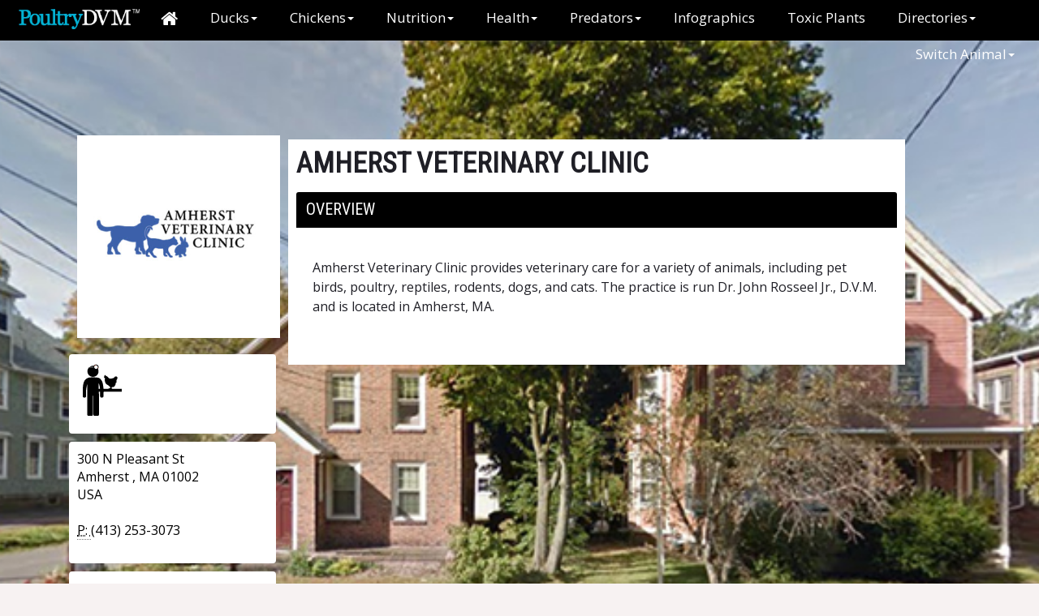

--- FILE ---
content_type: text/html; charset=UTF-8
request_url: https://www.poultrydvm.com/practices/amherst-veterinary-clinic
body_size: 5452
content:

<!DOCTYPE html>
<!--[if lt IE 7]>
	<html class="no-js lt-ie9 lt-ie8 lt-ie7" lang="de"> <![endif]-->
	<!--[if IE 7]>
	<html class="no-js lt-ie9 lt-ie8" lang="de"> <![endif]-->
	<!--[if IE 8]>
	<html class="no-js lt-ie9" lang="de"> <![endif]-->
	<!--[if gt IE 8]><!-->
<html lang="en">
<head>
  <meta charset="utf-8" />
  <meta name="viewport" content="width=device-width, initial-scale=1.0">
  <meta name="robots" content="index,follow" /> 
  <link href="/favicon.ico" rel="icon" type="image/x-icon" />
 
  <link rel="canonical" href="/practices/amherst-veterinary-clinic" />
  
  <meta content="Amherst Veterinary Clinic" name="Title" />
  <meta name="keywords" content="Amherst Veterinary Clinic, Amherst Veterinary Clinic poultry, Amherst Veterinary Clinic chicken vet, Amherst Veterinary Clinic sees chickens" />  
  <meta name="description" content="Amherst Veterinary Clinic provides veterinary care for a variety of animals, including pet birds, poultry, reptiles, rodents, dogs, and cats. The practice is run Dr. John Rosseel Jr., D.V.M. and is located in Amherst, MA."/>
  
  <link rel="apple-touch-icon" HREF="/assets/ico/apple-touch-icon.png" />
 
 <!-- Open Graphs  -->
  <meta property="og:type" content="article">
  <meta property="og:title" content="Amherst Veterinary Clinic"/>  
  <meta property="og:description" content="Amherst Veterinary Clinic provides veterinary care for a variety of animals, including pet birds, poultry, reptiles, rodents, dogs, and cats. The practice is run Dr. John Rosseel Jr., D.V.M. and is located in Amherst, MA."/>
  <meta property="og:url" content="/practices/amherst-veterinary-clinic">
  <meta property="og:image" content="/vets/9.jpg"/>
  <meta property="og:site_name" content="PoultryDVM"/>
  <meta property="og:rich_attachment" content="true"/>
  <meta property="fb:profile_id" content="608385095921973"/>
  <meta property="fb:app_id" content="745966752233475"/>

<!-- Google + -->
  <meta itemprop="name" content="Amherst Veterinary Clinic" />
  <meta itemprop="description" content="Amherst Veterinary Clinic provides veterinary care for a variety of animals, including pet birds, poultry, reptiles, rodents, dogs, and cats. The practice is run Dr. John Rosseel Jr., D.V.M. and is located in Amherst, MA."/>
  <meta itemprop="image" content="/vets/9.jpg" />
    
 <meta name="apple-mobile-web-app-capable" content="yes">


  <meta name="author" content="PoultryDVM LLC" />
  <meta name="copyright" content="Copyright Poultry LLC, 2026" />
  <meta name="application-name" content="Amherst Veterinary Clinic" />

<title>Amherst Veterinary Clinic</title>

<LINK rel="stylesheet" href="/assets/css/horseStyle.css" type="text/css" media="screen" />
<link rel="stylesheet" href="/assets/css/bootstrap.css" type="text/css"/>
<link rel="stylesheet" href="/assets/css/font-awesome.min.css">

<style>

#detail-primary{
	margin-top: 15px;
	text-align: left;
}

#detail-primary h1{
	background-color: #fff;
	text-transform: uppercase;
	font-size: 35px;
	line-height: 40px;
	margin-bottom: 12px;
}

#cases-section h4{
	text-transform:uppercase;
	margin-bottom: 12px;
}

#cases-section ul{
	list-style: none;
	margin-left: 0px;
	display:block;
	padding-left: 0px;
}

#cases-section ul li{
	float: left;
	margin: 5px;
}

#cases-section ul li a img{
	height: 120px;
	border: 2px solid #000;
}

#cases-section ul li a img:hover{
	border: 2px solid #02B4D2;
}

ul#socialRow{
	list-style:none;
	padding-top: 10px;
	padding-left: 0px;
}

ul#socialRow li{
	float: left;
	margin-right: 10px;
	margin-left: 0px;
	margin-top: 0px;
	margin-bottom: 0px;
}

ul#socialRow li a img{
}

ul#socialRow li a:hover{
	opacity: 0.7;
}

.practiceText, .practiceText p{
	font-size: 16px;
	color: #1F1F26;
	line-height: 1.5;
	margin: 1em 0;
	margin-bottom: 0;
}

.practiceText h4{
	font-size: 18px;
	line-height: 1.5;
	margin-bottom: 6px;
}
	
h1, h2, h3, h4, h5{
	color: #1F1F26;
	display: inline;
}

#accordion{
	margin-top: 15px;
}

#accordion .panel-heading{
	padding-top: 3px;
	padding-bottom: 3px;
}
.intro-header {
  background-color: #777777;
  background: no-repeat center center;
  background-attachment: scroll;
  -webkit-background-size: cover;
  -moz-background-size: cover;
  background-size: cover;
  -o-background-size: cover;
  margin-bottom: 0px;
}
.intro-header .site-heading,
.intro-header .post-heading,
.intro-header .page-heading {
  padding: 100px 0 50px;
  color: white;
}
@media only screen and (min-width: 768px) {
  .intro-header .site-heading,
  .intro-header .post-heading,
  .intro-header .page-heading {
    padding: 150px 0;
  }
}
.intro-header .site-heading,
.intro-header .page-heading {
  text-align: center;
}
.intro-header .site-heading h1,
.intro-header .page-heading h1 {
  margin-top: 0;
  font-size: 50px;
}
.intro-header .site-heading .subheading,
.intro-header .page-heading .subheading {
  font-size: 24px;
  line-height: 1.1;
  display: block;
  font-weight: 300;
  margin: 10px 0 0;
}
@media only screen and (min-width: 768px) {
  .intro-header .site-heading h1,
  .intro-header .page-heading h1 {
    font-size: 80px;
  }
}
.intro-header .post-heading h1 {
  font-size: 35px;
}
.intro-header .post-heading .subheading,
.intro-header .post-heading .meta {
  line-height: 1.1;
  display: block;
}
.intro-header .post-heading .subheading {
  font-size: 24px;
  margin: 10px 0 30px;
  font-weight: 600;
}
.intro-header .post-heading .meta {
  font-style: italic;
  font-weight: 300;
  font-size: 20px;
}
.intro-header .post-heading .meta a {
  color: white;
}
@media only screen and (min-width: 768px) {
  .intro-header .post-heading h1 {
    font-size: 55px;
  }
  .intro-header .post-heading .subheading {
    font-size: 30px;
  }
}

@media only screen and (min-width: 768px) {
  .post-preview > a > .post-title {
    font-size: 36px;
  }
}
.section-heading {
  font-size: 36px;
  margin-top: 60px;
  font-weight: 700;
}

#panel-practiceLogo{
	background-color: transparent;
}

body.practiceDetails .navbar{
	margin-bottom: 0px;
}
body.practiceDetails .panel-body{
	padding: 10px;
}
body.practiceDetails #footerWrap{
	margin-top: 0px;
}

body.practiceDetails #accordion .panel-heading{
	background-color: #000;
	color: #fff;
	font-weight: normal;
	padding-top: 9px;
	padding-bottom: 9px;
}
body.practiceDetails #accordion .panel-title{
	font-weight: normal;
	text-transform:uppercase;
	font-size: 16px;
	line-height: 24px;
}
body.practiceDetails #accordion .panel-title a{
	font-weight: normal;
	text-transform:uppercase;
	font-size: 20px;
	
}
</style>
</HEAD>

<BODY class="practiceDetails">
<script>
  (function(i,s,o,g,r,a,m){i['GoogleAnalyticsObject']=r;i[r]=i[r]||function(){
  (i[r].q=i[r].q||[]).push(arguments)},i[r].l=1*new Date();a=s.createElement(o),
  m=s.getElementsByTagName(o)[0];a.async=1;a.src=g;m.parentNode.insertBefore(a,m)
  })(window,document,'script','//www.google-analytics.com/analytics.js','ga');

  ga('create', 'UA-35811665-3', 'poultrydvm.com');
  ga('send', 'pageview');

</script><div class="navbar navbar-static-top navbar-inverse" role="navigaton">
	<div class="container-fluid">
    <div class="navbar-header">
		
		<button class="navbar-toggle" type="button" data-toggle="collapse" data-target=".js-navbar-collapse" aria-expanded="false" aria-controls="navbar">
			<span class="sr-only">Toggle navigation</span>
			<span class="icon-bar"></span>
			<span class="icon-bar"></span>
			<span class="icon-bar"></span>
		</button>
		
         <a class="navbar-brand" style="margin-left:2px;" title="PoultryDVM Logo" href="https://poultrydvm.com"><img src="https://www.poultrydvm.com/poultrydvmtm_logo_with_white.png" height="25"/></a>
	</div><!--end navbar-header-->
		
	<div class="collapse navbar-collapse js-navbar-collapse" id="navbar">
		
		<ul class="nav navbar-nav" id="mainMenu">
       
			<LI><A alt="PoultryDVM Symptom Home" href="https://poultrydvm.com"><i class="fa fa-home fa-lg"></i></A></LI>
        
			<li class="dropdown">
     	     <a href="#" class="dropdown-toggle" data-toggle="dropdown">Ducks<b class="caret"></b></a>
      		  
				<ul class="dropdown-menu">
         		 
					<LI><a href="https://duckdvm.com/view/symptoms.php" alt="Duck Symptom Checker" title="Duck Symptom Checker"><i class="select-icon select-icon-ducksymp"></i> Duck Symptom Checker</a></LI>
                 
                    <li><a href="https://duckdvm.com/cases.php" title="Duck Cases" alt="Duck Cases"><i class="select-icon select-icon-e"></i>Duck Case Stories</a></li>
   
                    <li><a href="https://duckdvm.com/view/health.php" title="Duck Diseases A-Z" alt="Duck Diseases A-Z"><i class="select-icon select-icon-az"></i> Duck Diseases A-Z</a></li>
		  		 
				</ul><!--end dropdown-menu-->
    		  </li><!--end dropdown-->
			
          <li class="dropdown">
     	     <a href="#" class="dropdown-toggle" data-toggle="dropdown">Chickens<b class="caret"></b></a>
      		  <ul class="dropdown-menu">
              
                 <LI><A href="/views/symptoms.php" title="Chicken Symptom Checker" alt="Chicken Symptom Checker"><i class="select-icon select-icon-chicksym"></i> Chicken Symptom Checker</A></LI>

                 <li><a href="/views/health.php" title="Chicken Diseases A-Z" alt="Chicken Diseases A-Z"><i class="select-icon select-icon-az"></i> Chicken Diseases A-Z</a></li>
				  
				 <li><a href="/cases.php" title="Chicken Cases" alt="Chicken Cases"><i class="select-icon select-icon-s"></i>Chicken Cases</a></li>
				  
				 <li><a href="/topics.php" title="Chicken Keeping Topics and Care" alt="Chicken Keeping Topics and Care"><i class="select-icon select-icon-coop"></i>Chicken Keeping Topics</a></li>
			
		    		 </ul><!--end dropdown-menu-->
    		  </li><!--end dropdown-->

      <li class="dropdown">
     	     <a href="#" class="dropdown-toggle" data-toggle="dropdown">Nutrition<b class="caret"></b></a>
      		 
		  <ul class="dropdown-menu">
              
                <li><a href="/views/feedtable.php" title="Poultry Nutrition Requirements" alt=" Poultry Nutrition Requirements"><i class="select-icon select-icon-nutri"></i>Poultry Nutrition Requirements</a></li>
                
                 <LI><A href="/feeds.php" title="Poultry Feeds Comparison Tool" alt="Poultry Feeds Comparison Tool"><i class="select-icon select-icon-feed"></i>Poultry Feeds Comparison Tool</A></LI>
                 
                <LI><A href="/herbs.php" title="Supplements and Herbs A-Z" alt="Supplements and Herbs A-Z"><i class="select-icon select-icon-herb"></i>Supplements and Herbs A-Z</A></LI>
                
                 <LI><A href="/nontoxic.php" title="Safe Plants for Chickens" alt="Safe Plants for Chickens"><i class="select-icon select-icon-nutri"></i>Safe Plants</A></LI>
    
		  	   		 </ul><!--end dropdown-menu-->
    		  </li><!--end dropdown-->
        
          <li class="dropdown">
     	     <a href="#" class="dropdown-toggle" data-toggle="dropdown">Health<b class="caret"></b></a>
      		  
			  <ul class="dropdown-menu">
                       
                 <Li><A href="/drugs.php" title="Chicken and Duck Deworming, Medications, Dosages and Drugs" alt="Chicken and Duck Deworming, Medications, Dosages and Drugs"><i class="select-icon select-icon-rx"></i>Drugs A-Z</A></LI>
				  
				 <LI><A href="/herbs.php" title="Supplements and Herbs A-Z" alt="Supplements and Herbs A-Z"><i class="select-icon select-icon-herb"></i>Supplements and Herbs A-Z</A></LI>
                 
                 <Li><A href="/pathogens.php" title="Poultry Pathogens" alt="Poultry Pathogens"><i class="select-icon select-icon-virus"></i>Pathogens A-Z</A></LI>
				  
				<li><a href="/views/health.php" title="Chicken Diseases A-Z" alt="Chicken Diseases A-Z"><i class="select-icon select-icon-az"></i> Chicken Diseases A-Z</a></li>

              		 </ul><!--end dropdown-menu-->
    		  </li><!--end dropdown-->
			
         <li class="dropdown">
     	     <a href="#" class="dropdown-toggle" data-toggle="dropdown">Predators<b class="caret"></b></a>
      		  
			 <ul class="dropdown-menu">
              
               <li><a href="/featured-infographic/tips-for-protecting-poultry-from-predators" title="Poultry Predator Proofing" alt="Poultry Predator Proofing"><i class="select-icon select-icon-coop"></i>Predator Proofing</a></li>
              	         
                <li><a href="/predator-identifier.php" title="Poultry Predator Identification Tool" alt="Poultry Predator Identification Tool"><i class="select-icon select-icon-pred"></i>Poultry Predator Identification Tool</a></li>
                
                 <li><a href="/predators.php" title="Poultry Predators A-Z" alt="Poultry Predators A-Z"><i class="select-icon select-icon-az"></i>Poultry Predators A-Z</a></li>
                 
             		 </ul><!--end dropdown-menu-->
    		  </li><!--end dropdown-->
        
       <li><A alt="Chicken and Duck Infographics" title="Chicken and Duck Infographics" href="/infographs.php">Infographics</A></li>
        
        <li><a href="https://chickendvm.com/toxic.php" title="Toxic Plants to Chickens">Toxic Plants</a></li>
        
         <li class="dropdown">
     	     <a href="#" class="dropdown-toggle" data-toggle="dropdown">Directories<b class="caret"></b></a>
			 
      		  <ul class="dropdown-menu">
              
                <li><A alt="Poultry Veterinarians Directory" title="Poultry Veterinarians Directory" href="/poultry-vets.php"><i class="select-icon select-icon-vet"></i>Poultry Vets Directory</a></li>
          
                <li><a alt="Vet Diagnostic Labs Directory" title="Vet Diagnostic Labs Directory" href="/labs.php"><i class="select-icon select-icon-virus"></i>Diagnostic Vet Labs</a></li>
          
            		 </ul><!--end dropdown-menu-->
    		  </li><!--end dropdown-->  
    
		</ul>	
		
        <ul class="nav pull-right" id="selectMenu">
          <li class="dropdown">
            <a href="#" class="dropdown-toggle" data-toggle="dropdown">Switch Animal<b class="caret"></b></a>
            
			  <ul class="dropdown-menu">
              
				  <li><a title="Go To HorseDVM.com" alt="Go to HorseDVM.com" href="https://www.horsedvm.com"><i class="s-icon s-icon-horse"></i> Horse</a></li>
               
				  <li><a title="Go To CowDVM.com" alt="Go to CowDVM.com" href="https://www.cowdvm.com"><i class="s-icon s-icon-cow"></i> Cow</a></li>
               
				  <li><a title="Go To GoatDVM.com" alt="Go to GoatDVM.com" href="https://goatdvm.com"><i class="s-icon s-icon-goat"></i> Goat</a></li>
				  
             		 </ul><!--end dropdown-menu-->
    		  </li><!--end dropdown-->
       
	     </ul><!--end SelectMenu-->
		
		</div><!--end nav-collapse -->
    </div><!--end container-->
</div><!-- end entire Navbar -->
<!-- Page Header -->
    <!-- Set your background image for this header on the line below. -->
<header class="intro-header" style="background-image: url('/vets/img/9.jpg')">

<div class="container" id="practiceContainerElements"> 
	
  	<div class="row" style="margin-bottom:5px;">
     
     <script async src="//pagead2.googlesyndication.com/pagead/js/adsbygoogle.js"></script>
<!-- displayad_728x90 -->
<ins class="adsbygoogle"
     style="display:inline-block;width:728px;height:90px"
     data-ad-client="ca-pub-1521191693452193"
     data-ad-slot="3934518472"></ins>
<script>
(adsbygoogle = window.adsbygoogle || []).push({});
</script>

</div><!--row-->
	
    <div class="row" style="margin-top:10px;">

		<div class="col-lg-12">

   <div class="col-md-3">  
                       
       <div class="panel panel-info" id="panel-practiceLogo">
		  <div class="panel-body">
                
            <div class="img-outlined" id="practiceLogo">
            <a href="http://amherstvetclinic.com/" alt="Amherst Veterinary Clinic" title="Amherst Veterinary Clinic" target="_blank">
				<img src="/vets/9.jpg" title="Amherst Veterinary Clinic" alt="Amherst Veterinary Clinic"  width="250">
			</a>
            </div><!--img-->
            
            </div><!--panel-body-->
          </div><!--panel-->

	   <div class="panel panel-info" id="practiceType">
		  <div class="panel-body">
			    <ul class="vettype_images list-inline" id="vettype_slider"><li><a href="" alt="small_animal" class="color_patch tipit" title="small_animal"><img src="/assets/img/directory/small_animal.png" alt="small_animal"></a></li>	

			  </ul>
		   </div>
	   </div>
			  
		<div class="panel panel-info" id="practiceLocationBox">
		  <div class="panel-body">
          	<address>300 N Pleasant St<br>Amherst , MA 01002<br>USA<br><br><abbr title="Phone">P: </abbr>(413) 253-3073</address>          </div><!--panel-body-->
          </div><!--panel-->
          

       <div class="panel panel-info"><div class="panel-body"><div>Connect with them:</div><ul id="socialRow"><li><a href="http://amherstvetclinic.com/" title="Practice Homepage" alt="Practice Homepage" target="_blank"><img src="https://www.horsedvm.com/assets/img/social/url.png" alt="Practice Homepage" title="Practice Homepage" ></a></li><li><a href="https://www.facebook.com/amherstvetclinic" title="Follow Amherst Veterinary Clinic on Facebook" alt="Follow Amherst Veterinary Clinic on Facebook" target="_blank"><img src="https://www.horsedvm.com/assets/img/social/facebook.png" alt="Facebook Icon" title="Facebook Icon" ></a></li></ul></div></div>            
        </div><!--health-step3 col-lg-3-->
        
        <div id="detail-primary" class="col-md-8">		

<h1>Amherst Veterinary Clinic</h1>            <br>
                       
            <div class="panel-group" id="accordion" role="tablist" aria-multiselectable="true">
            
            <div class="panel panel-default">
                <div class="panel-heading" role="tab" id="headingOne">
                  <h4 class="panel-title">
                  	<a role="button" data-toggle="collapse" data-parent="#accordion" href="#collapseOne" aria-expanded="true" aria-controls="collapseOne">Overview</a>
                    </h4>
    			</div><!--panel-heading-->
        		<div id="collapseOne" class="panel-collapse collapse in" role="tabpanel" aria-labelledby="headingOne">
      <div class="panel-body">
            <div class="practiceText" style="margin-bottom: 15px;">
							Amherst Veterinary Clinic provides veterinary care for a variety of animals, including pet birds, poultry, reptiles, rodents, dogs, and cats. The practice is run Dr. John Rosseel Jr., D.V.M. and is located in Amherst, MA.           	</div><!--disease-desc-->
	  </div><!--panel-body-->
    </div><!--collapseOne-->
  </div><!--panel-default-->
  
  			              
	
  			         
	</div><!--end Accordion-->
    
      </div><!--col-lg-8-->
      
   </div><!--col-12-->
 </div><!--end row-->
	
<div class="row">
 <div class="ad horiz-ad" href="" style="margin-top:20px; margin-left:20px;">
<script type="text/javascript"><!--
google_ad_client = "ca-pub-1521191693452193";
/* displayad_728x90 */
google_ad_slot = "3934518472";
google_ad_width = 728;
google_ad_height = 90;
//-->
</script>
<script type="text/javascript"
src="//pagead2.googlesyndication.com/pagead/show_ads.js">
</script>
</div><!--end ad-->
</div><!--end row-->
	
</div><!--end container-->
	</header>




 <div id="footerWrap">
 	<div class="container">
    	<div class="row">
   			 <div class="col-lg-12 col-md-12">
     
        <div class="col-lg-2 col-md-2" id="about_footsection">
        <h4>PoultryDVM.com</h4>
			<UL class="footnav list-unstyled">
                <li><a href="/about.php" title="About PoultryDVM" alt="About PoultryDVM">About</a></li>
          		<li><a href="/terms.php" title="PoultryDVM Terms" alt="PoultryDVM Terms">Terms</a></li>
          		<li><a href="/disclaimer.php" title="Disclaimer">Amazon Associates Disclaimer</a></li>
            	<li><a href="/contact.php" title="Contact Us" alt="Contact Us">Contact us</a></li>
			</UL>
		</DIV><!--end footnav-->
        
      <div class="col-lg-3 col-md-3">
        <h4>Popular Health Tools</h4>
         <ul class="footnav list-unstyled">
            <li><a title="Poultry Veterinarians" href="/poultry-vets.php">Poultry Vets Directory</a></li>
            <li><a title="PoultryDVM | Chicken Symptom Checker" href="/views/symptoms.php">Chicken Symptom Checker</a></li>
            <li><a title="PoultryDVM | Poultry Predator Identifier Tool" href="/predator-identifier.php">Poultry Predator Identifier</a></li>
            <li><a title="PoultryDVM | Poultry Feed and Nutrition Lookup Tool" href="/feeds.php">Feeds Comparison Tool</a></li>
            <li><a title="Poultry Case Stories" href="/cases.php">Poultry Case Stories</a></li>
            <li><a title="PoultryDVM | Infographics and Visualizations" href="/infographs.php">Infographics</a></li>
      </ul>
      </div><!--col-3-->
              
      <div class="col-lg-2 col-md-2" id="footer_contact">
        <h4>Follow Us</h4>
           <ul class="footer_social_links">
			<li class="inst"><a title="PoultryDVM | Instagram Page" class="instagram" href="https://www.instagram.com/chickendvm"><i class="fa fa-lg fa-instagram"></i> Instagram</a></li>
        	<li class="fb"><a title="PoultryDVM | Facebook Page" class="facebook" href="https://www.facebook.com/poultrydvm"><i class="fa fa-lg fa-facebook-square"></i> Facebook</a></li>
            <li class="pin"><a title="PoultryDVM | Pinterest Page" class="pinterest" href="http://www.pinterest.com/poultrydvm"><i class="fa fa-lg fa-pinterest-square"></i> Pinterest</a></li>
			 <li class="tweet"><a title="PoultryDVM | Twitter Page" class="twitter" href="https://www.twitter.com/poultrydvm"><i class="fa fa-lg fa-twitter-square"></i> Twitter</a></li>
          </ul>
        </div><!--col-3-->
        
         	  <div class="col-lg-2 col-md-2">
        		<h4>Switch Animal</h4>
   				  <ul class="footnav list-unstyled">
           			<li><a title="HorseDVM" alt="HorseDVM" href="https://www.horseDVM.com">Horse</a></li>
                    <li><a title="GoatDVM" alt="GoatDVM" href="https://www.goatDVM.com">Goat</a></li>
                    <li><a title="CowDVM" alt="CowDVM" href="https://www.CowDVM.com">Cow</a></li>
                  </ul>
       		 </div><!--col-3-->   
             
             <div class="col-lg-3 col-md-3">
             
             	<!-- Begin MailChimp Signup Form -->
				 
				 <span id="siteseal"><script async type="text/javascript" src="https://seal.godaddy.com/getSeal?sealID=HvloAoqBl6wAUVMiO3w1oVNuo8dnFD6HN9hk9II8xhoPzcaOTTYFbGGcLcPr"></script></span>

                </div>
         
        </div><!--col-lg-12-->    
        </div><!--row-->  
      </div><!--container-->
     </div><!--footWrap-->
     
      <div class="container" id="copyright-line">
        <div class="row">
        	<div class="col-md-12" style="text-align: center;">
            	<p>© 2026 PoultryDVM All Rights Reserved.</p>
            </div><!--col-12-->
        </div><!--row-->
	 </div><!--container-->    
    
<script src="//ajax.googleapis.com/ajax/libs/jquery/2.0.0/jquery.min.js"></script>
<script src="//ajax.googleapis.com/ajax/libs/jqueryui/1.10.2/jquery-ui.min.js"></script>
<script src="/assets/js/bootstrap.js" type="text/javascript"></script>
<script src="/assets/js/jquery.qtip.min.js" type="text/javascript"></script>
<script src="/assets/js/jquery.fancybox.js"  type="text/javascript"></script>
<script type="text/javascript">	
$(document).ready(function(){
	  
	  
	  $('a.tip').qtip({
          content: {
              attr: 'title'
          },
          style: 'qtip-bluecustom ui-tooltip-shadow',
          tip: true
      });
	  
	  $('.float').fancybox({
		  	helpers : {
    		title : {
    			type : 'over'
    		}
    	}
	  });
});
</script>

<!-- Go to www.addthis.com/dashboard to customize your tools -->
<script type="text/javascript" src="//s7.addthis.com/js/300/addthis_widget.js#pubid=ra-5949f1dc41901940"></script>

</body>
</html>



--- FILE ---
content_type: text/html; charset=utf-8
request_url: https://www.google.com/recaptcha/api2/aframe
body_size: 267
content:
<!DOCTYPE HTML><html><head><meta http-equiv="content-type" content="text/html; charset=UTF-8"></head><body><script nonce="4dLzS5hgxcZjsG9ETsY9sw">/** Anti-fraud and anti-abuse applications only. See google.com/recaptcha */ try{var clients={'sodar':'https://pagead2.googlesyndication.com/pagead/sodar?'};window.addEventListener("message",function(a){try{if(a.source===window.parent){var b=JSON.parse(a.data);var c=clients[b['id']];if(c){var d=document.createElement('img');d.src=c+b['params']+'&rc='+(localStorage.getItem("rc::a")?sessionStorage.getItem("rc::b"):"");window.document.body.appendChild(d);sessionStorage.setItem("rc::e",parseInt(sessionStorage.getItem("rc::e")||0)+1);localStorage.setItem("rc::h",'1769909498736');}}}catch(b){}});window.parent.postMessage("_grecaptcha_ready", "*");}catch(b){}</script></body></html>

--- FILE ---
content_type: text/css
request_url: https://www.poultrydvm.com/assets/css/horseStyle.css
body_size: 28704
content:
@import url("navsprites.css");

@-moz-document url-prefix() {
  fieldset { display: table-cell; }
}


body#homepage-index{
	line-height: normal;
}

body{
	width:100%;
}
.wrapper{
	background: #fff;
	padding: 10px;
}

.wrapper h3.no_space_underneath{
	margin-bottom: 0px;
}

.poultryIcons li{
	float: left;
	text-align:center;
	margin: 5px;
	font-size: 15px;
	padding-bottom: 10px;
	width: 130px;
	font-weight: 400;
}

.active-banner{
	min-height:325px;
}

#symptomCheckers{
	padding: 0px;
	margin: 0px;
}

#symptomCheckers .tab-pane{
	background-color: #fff;
	margin-top:0px;
}

#symptomCheckers h4{
	padding: 8px;
	background-color: #02B4D2;
	text-align: center;
	color: #fff;
}

#symptom-reference a img:hover{
	opacity: .7;
}
#indexHorseChecker h4{
	padding: 8px;
	background-color: #02B4D2;
	text-align: center;
	color: #FFF;
}

#toxicPlantsList h5{
	color: #fff;
	background-color: #1F1F26;
	font-size: 16px;
	font-family: 'Roboto Condensed', sans-serif;
	text-transform: uppercase;
	font-weight: 400;
	padding: 5px;
	margin-bottom: 2px;
}
#toxicPlantsList  h3.featured-title{
	padding-top: 2px;
	margin-top: 0px;
}
#infogrid{
	margin: 0;
	margin-top: 10px;
	padding: 0;
	border: 0;
	vertical-align: baseline;
	box-sizing: border-box;
	list-style: none;
}
#infogrid li{
	float: left;
	margin: 2px;
}

#infogrid li a{
}

#infogrid li a img{
	width: 105px;
	height: 105px;
}

#infogrid li a img:hover{
	opacity: 0.5;
	filter: alpha(opacity=50); /* For IE8 and earlier */
}
#bluebg{
	 background: none repeat scroll 0% 0% #C5EBF5;
}

#post-panel{
	padding: 15px;
	border-radius: 4px;
    box-shadow: 0 1px 5px rgba(0,0,0,.10);
    margin: 5% auto;
}

#index-wrapper{
	background: none repeat scroll 0% 0% #FFF;
}

#hp-sc-choose p{
	color: #3B96D2; 
	font-size: 14px;
	text-align:center;
}

h4.hp-sc-choose-text{
		text-align: center;
		padding: 5px;
		font-size: 22px;
		font-weight: 600;
}

#hp-sc-choose .clickpoultry{
	background: #3B96D2;
	color: #fff;
	padding: 5px;
	font-size: 16px;
	text-align: center;
}

#hp-sc-choose .clickpoultry-panel{
	height: 485px;
	position: relative;
}

#hp-sc-choose .clickpoultry-panel .btn-wrapper{
	z-index: 100;
	font-size: 25px;
	color: #3B96D2;
	text-align: center;
	font-weight: 600;
	padding: 4px;
	background-color: #fff;
}

#hp-sc-choose .clickpoultry-panel:hover{
	background-color: #3B96D2;
}


.hp-checker{
	background-color: #A5EDFA;
}

.cat-intro{
	min-height: 50px;
	color: #000; 
}
/*----------------------------------
			GENERALS
-----------------------------------*/
#map_canvas {background: transparent url('loader.gif') no-repeat center center;}

body.directory-form{
	background: #f6f6f6;
}

#loginModal .modal-footer {   border-top: 0px; }

.panel-white{
					border-radius: 3px;
					box-shadow: 0px 1px 3px 0px rgba(0, 0, 0, 0.33);
					background: none repeat scroll 0% 0% rgb(255, 255, 255);
					padding-top:5px;
					padding-bottom:5px;
					padding-left:3px;
}

#homepage-index{
	background-color: #fff;
}
#minimap-container {
    max-width: 350px;
	min-height: 200px;
    margin: 0px;
    padding: 7px;
    color: #C3C3C3;
}
a { transition: all .3s ease;-webkit-transition: all .3s ease;-moz-transition: all .3s ease;-o-transition: all .3s ease; }

* html .clearfix { height: 1% }
.hidden { display: none }
#subscribeBtn{padding:8px 10px;}
#about h1{
	padding:10px; 
	font-weight: 800; 
	text-transform:uppercase;
}
#about h3{
	text-transform:uppercase; 
	padding:10px; 
	font-weight: bold;
}
#about p{
	line-height: 24px;
	font-size: 18px;
	padding: 10px;
}

.pageTitle{ 
	color: #232E33;
	font-family: 'Roboto Condensed', sans-serif;
	text-transform:uppercase; 
	margin:0px; 
	padding: 5px; 
	margin-bottom: 10px;
	
}

#container { min-height: 100%;
             position: relative;
}
.wide { width: 100%;
        position: relative;
}
.center { width: 960px;
          margin: 0 auto;
          position: relative;
          min-height: 100%;
}
.selectHeader { font-size: 14px }
.selectorSec { margin-bottom: 20px;
               position: relative;
}
.bannerheader { margin: 0px;
                padding: 0px;
                float: left;
}

#content {
    border-left:2px solid #000;
    border-right:2px solid #000;
    margin:0 auto;
    padding:10px;
    position:relative;
    width:600px;
    height:100%;
}   
#page {
    margin:0 auto;
    width:960px;    
}
#page h2 {
    font-weight:bold;
    position:relative;
    float:left;
    margin:10px;
}   

/********************************
		  ERROR PAGE
*********************************/
.error-template {padding: 40px 15px;text-align: center;}
.error-actions {margin-top:15px;margin-bottom:15px;}
.error-actions .btn { margin-right:10px; }

/**********************************
		    HOME PAGE
**********************************/
body#homepage .condition{background: #fff;}
#right-column-home{background: #fff;margin:0px; padding:0px;text-align: center;}
#right-column-home h4{
	background-color: rgb(0, 214, 221);
	color: rgb(228, 255, 230);
	padding: 8px;
	margin:0px;
}

#featured-tools-panel, #outbreak-alert-panel{
	margin-top:0px; 
	background-color: #fff;
}

#featured-tools-panel .panel-heading, 
#featured-infograph-panel .panel-heading{
	padding-top: 7px;
	padding-bottom: 12px;
	color: #fff;
	border-top-right-radius: 0px;
	border-top-left-radius: 0px;
}

#follow-us-panel{
	margin-bottom: 0px;
	padding-bottom: 3px;
}
	
#follow-us-panel .panel-heading{
	margin-left:0px;
	margin-right: 0px;
	padding-left:0px;
	padding-right: 0px;
}

#follow-us-panel .panel-heading h3{
	padding-left:15px;
	margin-left:0px;
	padding-top: 12px;
	padding-bottom: 9px;
	color: #fff;
	border-top-right-radius: 0px;
	border-top-left-radius: 0px;
	font-weight: 400;
	background-color: #21D3FA;
	border-left-width: 6px;
	border-left-style: solid;
	border-left-color: #0488A4;
}

#follow-us-panel a{
	margin: 0px;
	padding:0px;
	border: 2px solid #fff;
	float: left;
}

#follow-us-panel a img.social-home-icon{
	width: 64px;
	height: 64px;
}

#featured-tools-panel .panel-heading{
	margin-top:0px;
}

.infograph-preview img{
	margin-top: 0px;
	margin-bottom:15px;
	height: 260px;
	border: 0px solid #000;
	text-align: center;
}

#featured-infograph-panel{
	text-align: center;
}

#right-column-home .infograph-preview img{
	width:250px;
	text-align: center;
}
.infograph-preview img:hover{border: 4px solid rgb(225, 0, 85);}

#right-column-home .hover-overlay{
	width: 100%;
	height: 100%;
	position: absolute;
	top: 0px;
	left: 0px;
	z-index: 10;
	opacity: 0;
	background-color: rgba(230, 69, 145, 0.8);
}

.custom-search-form{margin-top:5px;}

ul.homeSections { margin: 0px;
                  padding: 0px;
				  margin-left: 10px;
}
ul.homeSections li { 
					 width: 100%;
					 line-height: 18px;
					 list-style-type:disc;
					 list-style-position:inside;
					 font-size: 14px;
					 margin-bottom: 5px;
					 text-overflow: ellipsis;
					 white-space: nowrap;
					 overflow: hidden;	 

}
ul.homeSections li a{
		color: #000; 
		padding:0px;
		margin:0px;
}
ul.homeSections li a:hover{
	color:rgb(228,255,230);
	background: #3B96D2; 
	text-decoration: none;
}

body#homepage #sympSpace{
	position: relative;
}

.cat-title{
}

.cat-title h3{
  font-size: 21px;
  letter-spacing: 1px;
  color: rgb(255, 255, 255);
  font-weight: 500;
  line-height: 23px;
    background-color: #000;
	text-align: left;
	height: 35px;
	padding-top:6px;
	padding-bottom:10px;
	text-indent:20px;
	margin-top: 10px;
	margin-bottom: 10px;
}

body#homepage .panel-body{padding:0px;}
#index-wrapper{}

#featured-infograph-panel ul li{
	padding:10px;
	background-color: #fff;
}

.home-right-ad-space{
	margin-left:15px;
}


.leftbox-list{   
   list-style: none;
   margin: 0;
   padding: 0;
}
	
.leftbox-list li{
	padding:5px;
    border-bottom: 1px solid #E8E8E8;
}
.leftbox-list li a{
	margin:0px;
	padding: 0px;
	color: #000; 
	background-color: #fff;
}

.leftbox-list li:hover{background-color: rgb(228, 255, 230);}
.leftbox-list li .chat-body .primary-font{font-size: 16px;color: #000;}
.leftbox-list li .chat-img{margin-left: 20px;}
.leftbox-list li .chat-body p{margin: 0;  margin-top:5px; color: rgb(0, 0, 0); font-size:14px; line-height: 18px;}

/************************************
		SYMPTOM CHECKER
*************************************/
#body-checker-board .panel-heading{ padding:12px;margin:0px;}
#body-checker-board .panel-heading h5{margin:0px; background:#000; color:#fff; padding:11px; width:100%;}

#step1-container, #step2-container, #step3-container, #step4-container{padding:0px; height:485px;}
#step1-container .col-md-6{padding:0px;}
#step1-container #horse-map-container{width:100%;}
#step1-container #body-symptoms{width:53%;}
#step1-container #symptomsList{height:498px; overflow:auto; overflow-x:hidden;}
#step2-container #selectedSymptoms, #step3-container #selectedSymptoms{
	height:537px; overflow:auto; overflow-x:hidden;
}
#step3-container #possibleConditions, #step4-container #possibleConditions{
	height:430px; overflow:auto; overflow-x:hidden;
}

#body-checker-board .list-group{ margin-bottom: 0px;}
.list-group-item{cursor:pointer;}
#body-checker-board .nondisease{
	background-color:#EAEAEA;
}
#body-checker-board .list-group-item{border-radius:0px;-moz-border-radius: 0px; -webkit-border-radius: 0px; padding-right: 5px; padding-left:8px;}
#body-checker-board .list-group-item .item-name{
	width:80%;
	overflow: hidden;
	display:inline-block;
	white-space:nowrap;
	}
#body-checker-board a.list-group-item .item-name{
	color: #000; 
	font-weight: normal;
}
#body-checker-board #possibleConditions a.list-group-item .item-name{
	color: #000; 
}

#body-checker-board .list-group-item .fa{float:right;}
#toxic-details-accordion .fa-plus-circle{
	color: #fff;
}

.fa-plus-circle{color: rgb(255, 2, 96); }
.fa-question-circle{color: rgb(2, 180, 210); }
.fa-times-circle{color: rgb(2, 180, 210);}
.fa-angle-right{color:#000; }

#toxic-sidebar .panel-body {
	padding-top: 8px;
}

#toxic-sidebar dl{
	margin-top: 10px;
}

#toxic-sidebar dl dt, #toxic-sidebar dl dd {
	font-size: 16px;
	line-height: 24px;
	padding-bottom: 5px;
}

#body-checker-board .panel-heading h4{ 
    color: #fff;
    font-weight: bold;
    font-size: 16px;
    padding: 10px;
    margin: 0px;
    margin-bottom: 0px;
     -moz-border-radius-topleft: 4px;
    -webkit-border-top-left-radius: 4px;
   border-top-left-radius: 4px;
    -moz-border-radius-topright: 4px;
   webkit-border-top-right-radius: 4px;
   border-top-right-radius: 4px;
}

#body-checker-board .heading h4:before { 
	content: attr(data-index);
     background: #000; 
     -moz-border-radius: 16px;
     -webkit-border-radius: 16px;
     border-radius: 16px;
    color: #fff;
     padding: 5px 12px;
    margin-right: 5px;
    font-weight: bold;
}


/***********************************
		HEALTH CONDITIONS
************************************/
/*conditions list column*/
#diseaseList .panel-body{
	padding:0px;
}

#health-step-1{
	overflow-y: auto;
	overflow-x:hidden;
	height: 520px;
	margin-bottom:0px;
}
#health-step-1 .list-group{
	margin-bottom:0px;
}

#health-step-1 .list-group-item > .go-icon, #step2-predator-container .list-group-item > .go-icon{
	float: right;
}

.go-icon{
	margin-right: 0px;
	margin-left: 5px;
}

/*detail column*/
#health-step-2{
	min-height: 600px;
	padding-right:0px;
	margin-right:0px;
}

#health-step-2 .panel-body{
	padding-right:0px;
	padding-top:0px;
	overflow-x:hidden;
	overflow-y: hidden;
	padding-bottom:15px;
	margin-bottom: 30px;
}

body#health #health-step-2 .panel-body{
	padding-right:0px;
	padding-top:0px;
	overflow-x:hidden;
	overflow-y: hidden;
	padding-bottom:15px;
}

body#details #health-step-2 .panel-body .inner-panel-body-scroll{
	margin-left: 10px;
	padding-top:5px;
	padding-bottom:10px;
}

#health-step-2 .panel-body .inner-panel-body-scroll{
	overflow-y: hidden;
	overflow-x: hidden;
	margin-left: 10px;
}

#health-step-2 #criticalAlert{
	margin:15px;
	margin-left: 0px;
}

#health-step-2 h2{
	 width: 100%;
     font-weight: 900;
	 font-size: 26px;
	 margin-left: 10px;
     margin-bottom: 4px;
}
#health-step-2 h4{
	float: left;
	font-weight: 800;
	width: 100%;
    font-size: 26px;
	padding-top:7px;
	margin-bottom: 7px;
}
#health-step-2 p.other_names{
	font-size: 19px;
	margin-left: 10px;
	font-weight: 400;
	margin-bottom: 10px;
	margin-top: 0px;
	width: 100%;
}

#health-step-2 .disease-desc{
	clear: both;
	background-color: #fff;
	line-height: 1.62857;
	font-size: 16px;
	color: #333;
	font-weight: 400;
	margin: 0 0 15px 0;
	text-align: left;
}

#health-step-2 .disease-desc p{
	margin: .5em 0 1em;
}

.disease-desc h3{
    font-weight: 700;
    font-size: 20px;
	margin-bottom: 10px;
	margin-top: 10px;
    display: block;
}

.disease-desc b{
	font-weight: bold;
	color: #000;
}
#conditions-details h1{
	margin-left: 0 px;
	line-height: 38px;
}

#conditions-details p{
	margin-left: 0px;
	line-height: 22px;
}

#health-step-3 .ageText{
	line-height: 18px;
	font-size: 16px;
	color: #333;
	font-weight: 400;

}

#health-step-3 .panel .panel-heading h4{
	line-height: 30px;
	font-size: 18px;
	font-family: 'Roboto Condensed', sans-serif;
	color: #fff;
	font-weight: 600;
}

.disease-desc ul{
    list-style-type: square;
    padding: 0 0 1.5em 1.5em;
	color: #000;
	margin: 0;
}

.disease-desc ul li{
	padding-top: .5em;
}

#health-step-2 .ref-list{
	clear: both;
	position: relative;
	margin-left:0px;
}
#health-step-2 .ref-list li{
	margin-bottom: 10px;
	margin-right: 10px;
	margin-left: 0px;
	line-height: 18px;
	font-size: 14px;
	font-weight: normal;
}
#health-step-2 .ref-list li a{color:#263238; font-weight: 600;}
#health-step-2 .ref-list li a:hover{color: #3B96D2; }
#health-step-2 .ref-list li span.publisher{
	font-weight: 400;
	color: #263238; 
	font-style:italic;
}
#health-step-2 .ref-list li span.link-date{
	font-weight: 400;
	color: #000;
	font-style: normal;
}
ol#references-list li span.ref-number{
	padding-right:10px;
}
#references-section h3{
	margin-top: 5px;
	margin-bottom: 15px;
	color: #000;
}
#references-section ol li{
	line-height: 18px;
	font-size:14px;
	margin-bottom: 10px;
	}
#references-section ol li a{
	color:#000;
	font-weight: 700;
}
#references-section ol li a span{
	font-weight: normal;
}

/*third pic column*/
#health-step-3 .panel-body{ padding:10px;}
#health-step-3 .panel-body ul.disease-imgs{
	margin: 0px;
	padding: 0px;
	margin-bottom: 10px;
	list-style: none;
}
#health-step-3 .panel-body ul.disease-imgs li{float:left; margin:0px; padding:0px;}
#health-step-3 .panel-body ul.disease-imgs li a img{width:85px; height:85px; border: 4px solid #fff;}
#health-step-3 .panel-body ul.disease-imgs li a img:hover{border: 4px solid #3B96D2; }
#health-step-3 .panel-body h5{
	font-weight: 400; 
	float:left; 
	width: 100%; 
	background-color: #000;  
	color: #fff;  
	font-size: 16px;
	padding: 5px; 
	margin-bottom:5px;
}

ul.disease-detail-list{float: left; width: 90%; padding:0px; margin-left: 40px;}
ul.disease-detail-list li {margin-bottom: 1px; font-weight: normal; font-size: 17px; line-height: 26px; }
ul.disease-detail-list li a{
	color: #000; 
	cursor: pointer;
	font-weight: normal; 
	}
#conditions-details{
	background: #fff;
	margin-top: 10px;
	margin-right: 10px;
}

#health-step-2 .symptom-list { 
	width:99%; 
	position: relative;
	padding-bottom:5px; 
	height: 25px;
	margin-bottom: 10px;
}
#health-step-2 .symptom-element { 	
 float: left;
 -webkit-transition: all 1s ease-out;
 -moz-transition: all 1s ease-out;
 -o-transition: all 1s ease-out;
 transition: all 1s ease-out;
 border-radius: 2px;
 cursor: pointer;
 margin-bottom: 10px;	 
 margin-right: 10px;
}
#health-step-2 .symptom-weight { 			  
background-color: #fff;
float: left;
clear: left;
height: 35px;
border-radius: 2px;
padding-left: 5px;
padding-right: 5px;
border: 2px solid #000;
}								
#health-step-2 .symptom-weight span{
font-size: 16px;
font-weight: 400;
color: #000;
float: left;
margin-left: 5px;
margin-top: 3px;
margin-right: 5px;
}
#health-step-2 .symp-per{
 padding-top: 2px;
 float: left;
 color: #6D8591;
 clear: right;
 font-size: 14px;
 font-weight: bold;
 height: 20px;
}
#health-step-2 .symp-per span{
 font-size: 14px;
 font-weight: normal;
 float: left;
 margin-left: 5px;
 margin-right: 5px;
 margin-top: 5px;
}

#health-step-2 .fa-ul{
	margin-left:20px;
}

ul.latest-disease-news{
	clear: both;
	text-align: left;
	padding: 0px;
	margin:0px;
	list-style: none;
}

ul.latest-disease-news li{
	padding: 0px 0px 6px 7px;
	color: #3B96D2;
	font-size: 16px;
	font-weight: 400;
	line-height: 18px;
	}
ul.latest-disease-news li a{
	color: #000; 
	text-decoration: none;
	font-size: 100%;
	font-size: 16px;
	font-weight: 400;
}
ul.latest-disease-news li a i{color: #C0C0C0;}
ul.latest-disease-news li a:hover{color: #3B96D2;text-decoration: underline;}

.list_wrapper ul.symptom_list { padding: 0px;margin: 0px; margin-bottom: 10px; margin-left: 5px; margin-right: 10px;}
.list_wrapper ul.symptom_list li:first-child { border-top: 1px dotted #E2E2E2 }
.list_wrapper ul.symptom_list li { margin-top: 0px;
                                                   font-size: 16px;
                                                   line-height: 25px;
                                                   border-bottom: 1px dotted #E2E2E2;
                                                   padding-top: 5px;
                                                   padding-bottom: 5px;
                                                   margin-bottom: 3px;
                                                   display: block;
}
.list_wrapper ul.symptom_list li a.symptomSign { font-size: 14px;
                                                                 line-height: 18px;
                                                                 margin: 0px;
                                                                 color: #000;
}
.list_wrapper ul.symptom_list li a.symptomSign:hover { text-decoration: none }
.list_wrapper ul.symptom_list li .weight { height: 25px;
                             float: right; 
                                                           color: rgb(255, 2, 96);
                                                           background-color: rgb(255, 2, 96);
                                                           width: 60px;
}
/*************************

***************************/	
.beta { background: none repeat scroll 0% 0% rgb(225, 0, 85);
        display: block;
        font-size: 18px;
        transform: rotate(45deg);
        color: rgb(255, 255, 255);
        position: absolute;
        top: 16px;
        right: -70px;
        font-weight: bold;
        width: 250px;
        text-align: center;
        letter-spacing: 1px;
        z-index: 999;
        padding: 5px;
}

ul#detail-links { margin: 0px;
                  padding: 0px;
                  float: left;
                  color: #3B96D2; 
                  width: 100%;
}
ul#detail-links li { float: left;
                     margin-right: 10px;
                     margin-left: 0px;
                     margin-bottom: 8px;
                     padding: 0px;
                     font-size: 12px;
                     line-height: 14px;
}
ul#detail-links li a { color: #3B96D2; }
ul#detail-links li a span { color: #7f8c8d }
ul#detail-links li a:hover { color: #3B96D2; 
                             font-weight: bold;
}
ul#detail-imgs { margin-left: 2px;
                 margin-top: 0px;
                 margin-right: 0px;
                 padding: 0px;
                 float: left;
                 list-style-type: none;
                 width: 100%;
                 margin-bottom: 10px;
}
ul#detail-imgs li:first { margin-left: 0px;
                          padding-left: px;
}
ul#detail-imgs li { float: left;
                    margin-right: 5px;
                    margin-left: 0px;
                    margin-bottom: 5px;
                    padding: 0px;
}
ul#detail-imgs li a img { height: 61px;
                          width: 61px;
                          float: left;
                          margin-left: 0px;
                          padding-left: 0px;
                          margin-right: 0px;
}
ul#detail-imgs li a img:hover { opacity: 0.8 }
/******************************
        INFO WINDOWS
********************************/
.infobox-wrapper { display: none }
#infobox { margin-top: 0;
           border: 3px solid #000;
           color: #000;
           font-size: 14px;
           padding: .5em .5em;
           background: #fff;
           -webkit-border-radius: 2px;
           -moz-border-radius: 2px;
           border-radius: 2px;
}

table.mapinfo { border-spacing: 0px;
                margin: 0px;
                padding: 0px;
                color: #000; 
                border: 0px none;
				margin-bottom:5px;
}
table.mapinfo tr { margin: 0px;
                   padding: 0px;
}
table.mapinfo td { text-align: left;
                   color: #000;
                   font-size: 14px;
                   line-height: 22px;
                   padding: 2px;
                   margin: 0px;
}
table.mapinfo td a { color: rgb(225, 0, 85);
                     font-size: 14px;
}
table.mapinfo td h3 { margin-bottom: 4px;
                      font-size: 18px;
                      font-weight: 600;
                      line-height: 20px;
                      margin: 0px;
                      padding: 0px;
}
table.mapinfo td h3 div.f_certs { margin-left: -40px }
.aqivalue { border-radius: 4px;
            text-align: center;
            width: 50px;
            padding: 2px;
            margin: 2px;
            margin-right: 0px;
}
.aqivalue img { margin: 0px;
                width: 40px;
                height: 40px;
                padding: 0px;
}
.custom-search-form { margin-top: 5px }
.brandProduct { margin-bottom: 5px }
ul#selectClasses li a.active, ul#selectCompany li a.active { background-color: #F8F8F8 }
body#directory .panel.sprovider.y { border: 3px solid #3B96D2;  }
span.add-header { font-size: 14px;
                  font-weight: 300;
                  margin-left: 5px;
                  margin-right: 5px;
}
ul.panel-toolbar { float: left;
                   margin-left: 0px;
                   padding-left: 0px;
}
ul.panel-toolbar li { float: left;
                      margin-right: 5px;
                      color: #000;
}
ul.panel-toolbar li a { color: #3B96D2; }
.loginModal .modal-footer .bottom-signup-link { text-align: center;
                                                line-height: 26px;
                                                margin: 0px;
}
.loginModal .modal-footer .bottom-signup-link .modal-forgot-pass:after { content: "";
                                                                         display: block;
                                                                         position: absolute;
                                                                         top: 0px;
                                                                         left: -40px;
                                                                         width: 26px;
                                                                         height: 24px;
                                                                         background: url("") no-repeat scroll -670px -270px transparent;
}
.loginModal .modal-header .modal-title { display: block;
                                         text-align: center;
                                         line-height: 40px;
                                         font-size: 29px;
}
.btn-fb { display: block;
          position: relative;
}
.btn.input-extra-large-rev .icon-custom-facebook-small:before { top: -7px;
                                                                height: 41px;
}
.icon-custom-facebook-small:before { right: -12px;
                                     background: none repeat scroll 0% 0% rgba(0, 0, 0, 0.25);
}
.icon-custom-facebook-small:before { content: "";
                                     display: block;
                                     position: absolute;
                                     top: -5px;
                                     width: 1px;
                                     height: 29px;
}
.btn-secondary { background-color: rgb(30, 117, 206);
                 background-image: -moz-linear-gradient(center top , rgb(32, 123, 217) 0%, rgb(28, 108, 190) 99%);
                 background-repeat: repeat-x;
                 color: rgb(255, 255, 255);
                 font-weight: bold;
                 font-size: 13px;
                 padding: 5px 15px;
                 border: 1px solid rgb(27, 103, 181);
                 border-radius: 3px;
                 box-shadow: 0px 2px 2px -1px rgba(0, 0, 0, 0.6);
}
.fb-login-block .option { text-align: center }
.fb-login-block .option { position: relative;
                          overflow: hidden;
                          display: block;
                          text-align: center;
                          margin: 16px 0px;
}
.fb-login-block .option span { z-index: 1;
                               display: inline-block;
                               font-size: 16px;
                               font-style: italic;
                               width: 30px;
}
.fb-login-block .option span:after { content: "";
                                     display: block;
                                     position: absolute;
                                     right: -15px;
                                     top: 50%;
                                     width: 50%;
                                     height: 1px;
                                     background: none repeat scroll 0% 0% rgb(218, 218, 218);
}
.fb-login-block .option span:before { content: "";
                                      display: block;
                                      position: absolute;
                                      left: -15px;
                                      top: 50%;
                                      width: 50%;
                                      height: 1px;
                                      background: none repeat scroll 0% 0% rgb(218, 218, 218);
}

#about_block { background: #fff;
               height: auto;
               padding: 15px;
}
#about_block p { font-size: 14px;
                 list-height: 1.5em;
}
#mainMenu .nav>li>a { float: none;
                      color: #71CDFF;
                      line-height: 160%;
                      letter-spacing: 0px;
                      text-transform: uppercase;
                      font-weight: normal;
                      text-rendering: optimizelegibility;
                      font-size: 14px;
                      white-space: nowrap;
                      text-decoration: none;
                      padding-top: 6px;
                      padding-right: 10px;
                      padding-bottom: 12px;
                      padding-left: 10px;
}
html, body { height: 100% }

/* Footer
-------------------------------------------------- */
#footerWrap { padding-top: 20px;
              background-color: #000;
              width: 100%;
			  position: relative;
              color: #fff;
			  margin-top: 20px;
}

p.copyright { text-align: center;
              margin-left: auto;
              margin-right: auto;
			  margin-top: 10px;
              width: 100%;
			  font-size: 14px;
}

p.copyright a { 
   text-decoration: none;
}

#footerWrap h4{
	color: #fff; 
	font-size: 18px;
	padding-bottom:10px;
	margin-bottom: 10px;
	display: inherit;
	font-weight: 600;
}

ul.footnav li{
	line-height:20px;
	font-size: 14px;
	margin-bottom: 3px;
	font-weight: normal;
}

ul.footnav li a{
	color:#fff;
	font-weight: normal;
}
ul.footnav li a:hover { color: #3B96D2; ;  text-decoration: none;}

#footer_contact p a.email_link { color: #fff;
                                 font-size: 14px;
}
ul.footer_social_links { list-style-type: none;
                         list-style: none;
                         margin: 0px;
						 font-weight: normal;
                         padding: 0px;
}
ul.footer_social_links li { padding: 0px;
                            list-style: none;
                            list-style-type: none;
                            margin-right: 2px;
							margin-bottom: 2px;
							line-height:20px;
					        font-size: 14px;
}
ul.footer_social_links li a { color: #fff;  font-weight: normal;}
ul.footer_social_links li a:hover { color: rgb(2, 180, 210); }

#footer_contact li a i:hover{
	color: rgb(2, 180, 210);
}
#footer_contact li a:hover{
	color: rgb(2, 180, 210);
	text-decoration: none;
}

#blotOut { height: 450px }
#blotOut ul li a { color: #fff }
.full { padding-left: 0px;
        padding-right: 0px;
}

.dropdown-large { position: static !important }
.dropdown-menu-large { margin-left: 16px;
                       margin-right: 16px;
                       padding: 20px 0px;
}
.dropdown-menu-large > li > ul { padding: 0;
                                 margin: 0;
}
.dropdown-menu-large > li > ul > li { list-style: none }
.dropdown-menu-large > li > ul > li > a { display: block;
                                          padding: 3px 20px;
                                          clear: both;
                                          font-weight: normal;
                                          line-height: 1.428571429;
                                          color: #000;
                                          white-space: normal;
}
.dropdown-menu-large > li ul > li > a:hover, .dropdown-menu-large > li ul > li > a:focus { text-decoration: none;
                                                                                           color: #262626;
                                                                                           background-color: #f5f5f5;
}
.dropdown-menu-large .disabled > a, .dropdown-menu-large .disabled > a:hover, .dropdown-menu-large .disabled > a:focus { color: #999999 }
.dropdown-menu-large .disabled > a:hover, .dropdown-menu-large .disabled > a:focus { text-decoration: none;
                                                                                     background-color: transparent;
                                                                                     background-image: none;
                                                                                     filter: progid:DXImageTransform.Microsoft.gradient(enabled = false);
                                                                                     cursor: not-allowed;
}
.dropdown-menu-large .dropdown-header { color: #428bca;
                                        font-size: 18px;
}
@media (max-width: 768px) { 
    .dropdown-menu-large { margin-left: 0;
                           margin-right: 0;
    }
    .dropdown-menu-large > li { margin-bottom: 30px }
    .dropdown-menu-large > li:last-child { margin-bottom: 0 }
    .dropdown-menu-large .dropdown-header { padding: 3px 15px !important }
}
input.search-query { padding-left: 35px }
form.form-search { position: relative }
form.form-search:before { content: '';
                          display: block;
                          width: 14px;
                          height: 14px;
                          background-image: url(http://getbootstrap.com/2.3.2/assets/img/glyphicons-halflings.png);
                          background-position: -48px 0;
                          position: absolute;
                          top: 16px;
                          left: 10px;
                          margin-left: 5px;
                          margin-right: 5px;
                          opacity: .5;
                          z-index: 1000;
}
#allSymptoms .searchboxWrap, #bigPicture .searchboxWrap { margin-top: 8px;
                                                          margin-bottom: 8px;
                                                          position: relative;
}
#diseaseList .searchboxWrap input[type=text]{
		  width: 98%;
		  margin-left: 10px;
          height: 45px;
          border: 1px solid rgb(220, 228, 236);
          color: rgb(52, 73, 94);
          text-indent: 1px;
          border-radius: 4px;
          transition: border 0.2s linear 0s, box-shadow 0.2s linear 0s;
          display: inline-block;
          padding-left: 25px;
		  margin-right:5px;
}

#allSymptoms .searchboxWrap input, #bigPicture .searchboxWrap input, #conditionList .searchboxWrap input[type=text], #diseaseName, input[name=diseaseName] { margin-top: 3px;
          width: 93%;
		  margin-left: 10px;
          height: 36px;
          border: 1px solid rgb(220, 228, 236);
          color: rgb(52, 73, 94);
		  line-height:18px;
		  font-size: 16px;
          text-indent: 1px;
          border-radius: 4px;
          transition: border 0.2s linear 0s, box-shadow 0.2s linear 0s;
          display: inline-block;
          padding-left: 25px;
		  margin-right:5px;
}

.ui-autocomplete-name { font-weight: bold;
                        padding: .2em .4em;
                        margin: .8em 0 .2em;
                        line-height: 1.5;
}
.ui-autocomplete span.hl_results { background-color: #ffff66 }
.ui-autocomplete-loading { background: white url('../img/ui-anim_basic_16x16.gif') right center no-repeat }
.ui-autocomplete { max-height: 150px;
                   overflow-y: auto;
                   overflow-x: hidden;
                   padding-right: 5px;
}
* html .ui-autocomplete { height: 100px }
* html .ui-autocomplete { width: 1px }
.ui-autocomplete { position: absolute;
                   top: 0;
                   left: 0;
                   cursor: default;
}
.ui-autocomplete li { font-size: 14px;
                      line-height: 18px;
}
.ui-menu { list-style: none;
           padding: 2px;
           margin: 0;
           display: block;
           float: left;
           outline: none;
}
.ui-menu .ui-menu { margin-top: -3px;
                    position: absolute;
}
.ui-menu .ui-menu-item { margin: 0;
                         padding: 0;
                         zoom: 1;
                         float: left;
                         clear: left;
                         width: 100%;
}
.ui-menu .ui-menu-divider { margin: 5px -2px 5px -2px;
                            height: 0;
                            font-size: 0;
                            line-height: 0;
                            border-width: 1px 0 0 0;
}
.ui-menu .ui-menu-item a { text-decoration: none;
                           display: block;
                           padding: 2px .4em;
                           line-height: 1.5;
                           zoom: 1;
                           font-weight: normal;
}
.ui-menu .ui-menu-item a.ui-state-focus, .ui-menu .ui-menu-item a.ui-state-active { font-weight: normal;
                                                                                    margin: 0;
                                                                                    color: rgb(228, 255, 230);
                                                                                    background: rgb(0, 214, 221);
}
.ui-menu .ui-menu-item a.ui-state-active { padding: 1px .4em }
.ui-menu .ui-state-disabled { font-weight: normal;
                              margin: .4em 0 .2em;
                              line-height: 1.5;
}
.ui-menu .ui-state-disabled a { cursor: default }
.ui-menu-icons { position: relative }
.ui-menu-icons .ui-menu-item a { position: relative;
                                 padding-left: 2em;
}
.ui-menu .ui-icon { position: absolute;
                    top: .2em;
                    left: .2em;
}
.ui-menu .ui-menu-icon { position: static;
                         float: right;
}
.ui-menu { width: 200px;
           margin-bottom: 2em;
}
.wrap { position: relative }
h2.title_cushion { margin-bottom: 25px }
.titleWrap { height: 52px;
             max-width: 450px;
			 margin-left:10px;
}
.titleWrap img { border: 6px solid #00D6DD;
                 height: 40px;
                 width: 40px;
                 margin-left: 0px;
                 background-color: #FFF;
                 float: left;
                 margin-right: 10px;
}
.titleWrap h2 { margin: 0px;
                padding: 0px;
                padding-top: 5px;
}
.gray_wrapper { background: none repeat scroll 0% 0% rgba(57, 60, 61, 0.8);
                box-shadow: 0px 0px 5px rgba(0, 0, 0, 0.5);
                border-radius: 3px;
                border: 1px solid rgba(0, 0, 0, 0.8);
                padding: 4px;
                line-height: 1.2;
                margin-bottom: 10px;
}
#widemap_canvas { margin: 0;
                  padding: 0;
                  height: 100%;
                  width: 100%;
                  overflow-y: hidden;
}
.centered { margin: 0 auto }
#widemap_canvas { top: 0px;
                  bottom: 0px;
                  z-index: 1;
}

/*-------------------------------------------
			GOOGLE MAPS DIRECTORY
--------------------------------------------*/
#columns { bottom: 0px;
           position: fixed;
           top: 54px;
           width: 100%;
           z-index: 1;
}
#content-column { text-align: left;
                  bottom: 0px;
                  overflow-x: hidden !important;
                  overflow-y: auto;
                  position: fixed;
                  top: 54px;
                  width: 340px;
                  background: #fff;
                  z-index: 100;
                  display: block;
                  border-right: 1px solid rgb(168, 181, 192);
                  padding-top: 0px;
                  padding-right: 0px;
                  padding-bottom: 0px;
                  padding-left: 0px;
}
#inner-content { height: 100%;
                 display: block;
}
#inner-content h1{
	font-size: 25px;
	text-indent: 5px;
}
.search-inner-content { padding-top: 10px;
                        margin-top: 10px;
                        width: 100%;
						height: 20px;
                        text-align: center;
                        margin-bottom: 5px;
}
.search-inner-content .input-append input[class*="span"] { padding-top: 7px;
                                                           padding-bottom: 6px;
}
#farrier_results { margin-top: 10px }
#farrier_results h4{
	font-size: 16px;
	font-weight:bold;
}
#farrier_results .list-group-item{ border-radius: 0px;}
#farrier_results li.black-border{}
#farrier_results .list-group-item:hover{background-color:#F0F0F0;}

#farrier_results table.mapinfo:first-child { border-top: 1px solid #fff;
                                             margin-top: 0px;
}
#farrier_results .mic-info{
	font-size: 12px;
}

#farrier_results table.mapinfo { width: 100% }

#farrier_results a{ margin-bottom: 10px;
         			margin-top: 5px;
					position: relative;
					font-weight: bold;
					color: #0293AC;
}

#farrier_results a:hover { 
	text-decoration:none;
}

#map-column { height: 100%;
              background-color: rgb(238, 238, 238);
              margin-left: 340px;
              position: relative;
}
#map_canvas { height: 100%;
              position: relative;
              background-color: rgb(229, 227, 223);
              overflow: hidden;
}
.column-inner-list { margin: 0px;
                     padding: 0px;
}
.column-inner-list li.first-child { margin-top: 0px;
                                    padding-top: 0px;
}
.column-inner-list li { margin: 0px;
                        border-bottom-width: 0.5px;
                        border-bottom-style: solid;
                        border-bottom-color: #CCC;
                        cursor: pointer;
                        width: 340px;
                        overflow: hidden;
                        text-align: left;
}
.column-inner-list li a { position: relative;
                          font-size: 12px;
                          display: block;
                          margin-bottom: -1px;
                          background-color: #ffffff;
                          padding-top: 6px;
                          padding-right: 10px;
                          padding-bottom: 10px;
                          padding-left: 10px;
}
.column-inner-list li.n a { text-indent: 20px;
                            color: #000;
}
.column-inner-list li.y { border: solid 1px #000 }
.column-inner-list li.y a { font-weight: bold;
                            font-size: 13px;
                            color: #000;
}
.column-inner-list li.y a:hover, .column-inner-list li a:hover { text-decoration: none;
                                                                 background-color: #F2F2F2;
}
.column-inner-list a .hos_title { margin-top: 8px;
                                  text-overflow: ellipsis;
                                  white-space: nowrap;
                                  float: left;
}
.column-inner-list a span.logo_holder { width: 30px;
                                        height: 30px;
                                        margin-right: 8px;
                                        margin-bottom: 5px;
                                        float: left;
}
.column-inner-list  > .badge { float: right }
.column-inner-list  > .badge + .badge { margin-right: 5px }
a.column-inner-list { color: #555555 }
a.column-inner-list:hover, a.column-inner-list:focus { text-decoration: none;
                                                       background-color: #f5f5f5;
}
ul#directoryListing { margin-bottom: 20px;
                      padding: 0px;
}
ul#directoryListing li { overflow: hidden;
                         min-width: 180px;
                         padding: 20px 20px 15px;
                         margin: 0 20px 0;
                         box-shadow: 0 0 5px rgba(0,0,0,0.2);
                         position: relative;
                         border: 1px solid #eee;
                         box-sizing: border-box;
                         -webkit-box-sizing: border-box;
                         -moz-box-sizing: border-box;
                         box-shadow: 0 0 8px 1px rgba(0, 0, 0, 0.15);
}


#mc_embed_signup { clear: left;
                   font: 14px Helvetica,Arial,sans-serif;
}
.column-inner-list.active, .column-inner-list.active:hover, .column-inner-list.active:focus { z-index: 2;
                                                                                              color: #ffffff;
                                                                                              background-color: #428bca;
                                                                                              border-color: #428bca;
                                                                                              text-decoration: none;
}
.ui-accordion { width: 100% }
#collapse-filterable h4 { padding: 8px;
                          margin: 0px;
}
#collapse-filterable h4 i { display: block;
                            float: right;
}
#collapse-filterable { }
body#feed #collapse-filterable ul { padding-left: 10px }
#collapse-filterable ul, #collapse-filterable div { margin-left: 0px;
                                                    margin-right: 0px;
                                                    margin-bottom: 2px;
                                                    padding: 0px;
													list-style: none;
}
#etiology-panel ul{
	list-style: none;
}

#collapse-filterable ul li { margin-left: 0px;
                             font-size: 14px;
}
#collapse-filterable ul li a { color: #000;
                               padding-top: 6px;
                               display: block;
                               padding-bottom: 4px;
                               text-indent: 0px;
							   font-weight: normal;
}
#collapse-filterable ul li a span.badge { text-indent: 0px;
                                          float: right;
                                          margin-right: 10px;
}
#collapse-filterable ul li a:hover {
	text-decoration: none;
	color: #3B96D2;
	background: #D4FF00;
}

.sliderPadding { padding: 10px;
                 margin: 0px;
                 margin-left: 20px;
}
.ui-accordion .ui-accordion-header { cursor: pointer;
                                     position: relative;
                                     zoom: 1;
                                     font-weight: 400;
                                     color: #000;
                                     padding-left: 8px;
                                     margin: 0px;
                                     display: block;
                                     background-color: #eee;
                                     font-size: 16px;
                                     border: 3px solid none;
}

.ui-accordion .ui-accordion-header-active { border-bottom: 0px !important;
                                            background-color: #000;
                                            color: #fff;
}

.ui-accordion .ui-accordion-header:hover { font-weight: 400;
}
.ui-accordion .ui-accordion-header a { color: #000;
                                       display: block;
                                       padding: 5px;
}
#accordion-directory h3 a span.count_dir { float: right;
                                           padding: 10px;
                                           height: 26px;
                                           cursor: pointer;
                                           width: 26px;
                                           border: 0px none;
                                           margin: 0px;
}
.ui-accordion .ui-accordion-icons .ui-accordion-header a { padding-left: 2.2em;
                                                           color: #000;
}
.ui-accordion .ui-accordion-header .ui-icon { position: absolute;
                                              left: .5em;
                                              top: 50%;
                                              margin-top: -8px;
}
.ui-accordion-content { padding: 5px;
                        font-size: 12px;
                        line-height: 18px;
                        background-color: #fff;
                        color: #000;
                        position: relative;
                        top: 1px;
                        margin-bottom: 2px;
                        display: none;
                        zoom: 1;
}
ul.left_filter_scroll_list { height: 200px;
                             overflow: scroll;
                             overflow-y: visible;
                             overflow-x: hidden;
                             margin: 0px;
                             padding-bottom: 10px;
}
ul.left_filter_scroll_list li a { position: relative;
                                  display: block;
                                  margin-bottom: -1px;
                                  background-color: #FFF;
                                  color: #000;
                                  overflow: hidden;
                                  line-height: 18px;
								  font-size: 14px;
                                  padding-top: 3px;
                                  padding-right: 8px;
                                  padding-bottom: 3px;
                                  padding-left: 8px;
}
ul.left_filter_scroll_list li a span { margin-right: 10px;
                                       float: right;
}
ul.left_filter_scroll_list li a:hover { text-decoration: none;
                                        background: #D4FF00;
                                        color: #E4FFE6;
}
.ui-accordion .ui-accordion-content-active { display: block;
                                             padding-left: 15px;
                                             padding-top: 15px;
                                             min-height: 50px;
}
#accordion-directory h3 { margin-bottom: 1px;
                          color: #000;
}
#accordion-directory .ui-widget-content { color: #000;
                                          padding-top: 10px;
                                          padding-bottom: 10px;
                                          font-size: 12px;
                                          list-height: 18px;
}
.ui-helper-hidden { display: none }
.ui-helper-hidden-accessible { border: 0;
                               clip: rect(0 0 0 0);
                               height: 1px;
                               margin: -1px;
                               overflow: hidden;
                               padding: 0;
                               position: absolute;
                               width: 1px;
}
.ui-helper-reset { margin: 0;
                   padding: 0;
                   border: 0;
                   outline: 0;
                   line-height: 1.3;
                   text-decoration: none;
                   font-size: 100%;
                   list-style: none;
}
.ui-helper-clearfix:before, .ui-helper-clearfix:after { content: "";
                                                        display: table;
}
.ui-helper-clearfix:after { content: ".";
                            display: block;
                            height: 0;
                            clear: both;
                            visibility: hidden;
}
.ui-helper-clearfix { display: block;
                      min-height: 0; /* support: IE7 */;
}
* html .ui-helper-clearfix { height: 1% }
.ui-helper-zfix { width: 100%;
                  height: 100%;
                  top: 0;
                  left: 0;
                  position: absolute;
                  opacity: 0;
                  filter: Alpha(Opacity=0);
}
.ui-front { z-index: 100 }
.ui-state-disabled { cursor: default !important }
.ui-widget-overlay { position: absolute;
                     top: 0;
                     left: 0;
                     width: 100%;
                     height: 100%;
}
.ui-widget-content { background: #ffffff url(../img/ui-bg_glass_75_ffffff_1x400.png) 50% 50% repeat-x;
                     color: #000;
}
.ui-widget-content a { color: #000; }
.ui-widget-header { font-weight: bold }
.ui-widget-header a { color: #fff }
.ui-state-default, .ui-widget-content .ui-state-default, .ui-widget-header .ui-state-default { background-color: #2980b9;
                                                                                               color: #fff;
                                                                                               font-size: 14px;
                                                                                               line-height: normal;
                                                                                               overflow: visible;
}
.ui-state-default a, .ui-state-default a:link, .ui-state-default a:visited { color: #555555;
                                                                             text-decoration: none;
}
.ui-state-hover, .ui-widget-content .ui-state-hover, .ui-widget-header .ui-state-hover, .ui-state-focus, .ui-widget-content .ui-state-focus, .ui-widget-header .ui-state-focus { background: #00D6DD;
                                                                                                                                                                                 color: #E4FFE6;
                                                                                                                                                                                 text-decoration: none;
}
.ui-state-hover a, .ui-state-hover a:hover, .ui-state-hover a:link, .ui-state-hover a:visited { color: #212121;
                                                                                                text-decoration: none;
}
.ui-state-active, .ui-widget-content .ui-state-active, .ui-widget-header .ui-state-active { font-weight: normal;
                                                                                            background: #00D6DD;
                                                                                            color: #E4FFE6;
}
.ui-state-active a, .ui-state-active a:link, .ui-state-active a:visited { background-color: #7f8c8d;
                                                                          text-decoration: none;
}
.ui-widget :active { outline: none }
.ui-state-highlight p, .ui-state-error p, .ui-state-default p { font-size: 13px;
                                                                font-weight: normal;
                                                                line-height: 18px;
                                                                margin: 7px 15px;
}
.content-list { z-index: 3;
                right: 0;
                top: 0;
                height: 0;
                background-color: #fff;
                white-space: nowrap;
}
#topbar { position: absolute;
          left: 0;
          top: 0;
          z-index: 3;
          width: 100%;
          height: 52px;
          overflow: visible;
          min-width: 895px;
          background: #fff;
}

.title_list h4 { margin-bottom: 15px;
                 color: #3597D3;
}
#above_nav { background: #fff;
             padding: 10px;
             margin: 0px;
}
#above_nav .row-fluid [class*="span"] { height: 45px }
#above_nav input#mainSearchBar { height: 33px;
                                 width: 200px;
                                 box-shadow: none;
}
.vertical-ad { margin: 0px }
.horiz-ad { margin-top: 0px;
            margin-bottom: 5px;
            margin-left: auto;
            margin-right: auto;
            text-align: center;
}
#top-10-diseases { background: #fff;
                   padding: 10px;
}
.critical_img { width: 32px;
                height: 100%;
                padding: 10px;
                float: left;
}
.critical_text { float: right;
                 height: 100%;
}
.selected { background: #C6EAFD;
            width: 100%;
}
.centered_image { margin: 10px;
                  text-align: center;
}
#criteria_form_outline { border: 2px solid #000;
                         background: #fff;
}
ul.side_panel_list { font-size: 12px }
ul.side_panel_list li { padding: 0px;
                        margin: 0px;
                        list-style-type: none;
                        font-size: 12px;
                        margin-bottom: 5px;
}
ul.side_panel_list li span { margin-left: 5px;
                             font-size: 12px;
}
ul.side_panel_list li a { }
ul.side_panel_list li a img { margin-top: 6px;
                              margin-bottom: 6px;
                              margin-left: 40px;
                              height: 80px;
                              max-width: 120px;
                              max-height: 120px;
}
.describe { background: #F5F5F5;
            -webkit-border-radius: 5px;
            -moz-border-radius: 5px;
            border-radius: 5px;
            padding: 10px;
            color: #666;
            font-size: 10px;
}
ul.modal-labels { float: left;
                  list-style-type: none;
}
ul.modal-labels li { float: left;
                     list-style-type: none;
                     margin-right: 4px;
                     margin-bottom: 4px;
                     color: #fff;
}
ul.modal-labels li.label span { color: #FFF }
ul.modal-list li { width: 100% }
#health #filterable { margin-top: 10px }
#filterable { margin-top: 0px;
              -webkit-border-top-left-radius: 10px;
              -webkit-border-bottom-left-radius: 10px;
              border-top-left-radius: 10px;
              border-bottom-left-radius: 10px;
}
#filterable #options { margin-left: 2px }
#filterable .inner-filterable { background: #fff;
                                padding: 8px;
                                float: left;
                                height: auto;
                                margin-right: 0px;
}
#details .inner-details { border: 1px solid #CCC;
                          margin-left: 0px;
}
.inner-details h2 { color: #000;
                    font-size: 24px;
                    line-height: 30px;
                    font-weight: 700;
                    margin-bottom: 30px;
                    text-decoration: none;
}
.inner-details h4 { color: #000;
                    font-size: 16px;
                    line-height: 20px;
                    font-weight: 600;
                    margin-bottom: 15px;
                    text-decoration: none;
}
a { color: #1f7dd2 }
a:hover { text-decoration: none }
p { 
    font-size: 16px;
    line-height: 24px;
    margin: 0 0 23px 0;
}
h4 { font-size: 28px;
     line-height: 1.2em;
     margin-bottom: 10px;
}
h3 b, h4 b { color: #1f7dd2 }
fieldset { border: 0 }
p { margin: 0;
    padding: 0;
}
img { border: 0;
      vertical-align: top;
      text-align: left;
}
#resetButton { margin-left: 10px }
#body h3 { color: #000;
           font-size: 20px;
           font-weight: bold;
}
#smallTable { font-size: 9px;
              font-weight: normal;
}
#collapse-filterable ul#breed_color_filters { padding: 10px 20px 0px;
margin: 0px 0px 10px;
background-color: #FFF;
height: 240px;
border-bottom: medium none;
}
#collapse-filterable ul#breed_color_filters li {padding: 0px;
margin: 0px;
float: left;
}
#collapse-filterable ul#breed_color_filters li a {background-color: #FFF;
margin: 0px;
padding: 0px;
text-indent: 0px; }
#collapse-filterable ul#breed_color_filters li a img { 
	margin: 3px;
	height: 40px;
	width:40px;
}

/***********************************
               TOXIC PAGE
************************************/
#type_filters, #type_filters li{list-style-type:none;}

#collapse-filterable ul#color_filters { padding: 10px 20px 0px;
margin: 0px 0px 10px;
background-color: #FFF;
border-bottom: medium none;
list-style: none;
}
#collapse-filterable ul#color_filters li {padding: 0px;
margin: 0px;
float: left;
}
#collapse-filterable ul#color_filters li a {background-color: #FFF;
margin: 0px;
padding: 0px;
text-indent: 0px; }
#collapse-filterable ul#color_filters li a img { 
	margin: 3px;
	height: 40px;
	width:40px;
}

ul#toxicList { margin: 0px;
               padding: 0px;
}
ul#toxicList li { margin: 0px;
                  float: left;
                  list-style-type: none;
}
ul#toxicList li a img { width: 150px;
                        height: 150px;
                        border: 6px solid #fff;
}
ul#toxicList li a img:hover { border: 6px solid rgb(212, 255, 0) }
.plant_detail_img { margin-bottom: 5px }
.toxic_map a img { width: 200px;
                   height: 120px;
}
#plantRefs { margin-top: 15px }
#plantRefs ul.refList { width: 600px }
#plantRefs ul.refList li { font-size: 11px;
                           width: 100%;
}
#plantRefs ul.refList li a { color: #000;
                             text-decoration: none;
}

#toxicPlantsList { color: #000;
                   margin-left: 0px;
                   padding-left: 0px;
				}

#toxicPlantsList h4 { 
  font-size: 19px;
  letter-spacing: 1px;
  color: rgb(255, 255, 255);
  font-weight: 300;
  line-height: 23px;
    background-color: #000;
	text-align: left;
	height: 30px;
	padding: 4px;
	text-indent:20px;
	margin-top: 10px;
	margin-bottom: 10px;
}
#toxicPlantsList ul { padding: 0px;
                      margin: 0px;
                      border-top: 1px solid rgb(204, 204, 204);
                      border-bottom: 1px solid rgb(204, 204, 204);
}
#toxicPlantsList ul li:first-child{
	border-top: 1px solid #fff;
}
#toxicPlantsList ul li { list-style: none;
                         color: #000;
                         border-top: 1px solid rgb(204, 204, 204);
                         margin: 0px;
                         padding: 0px;
                         width: 100%;
}
#toxicPlantsList ul li a.box_list-item { background-color: #ffffff;
                                         display: block;
                                         position: relative;
                                         height: 60px;
                                         color: #000;
}
#toxicPlantsList ul li a.box_list-item:hover { color: #E4FFE6;
                                               background-color: #3B96D2;
}
#toxicPlantsList ul li a.box_list-item img { width: 60px;
                                             height: 60px;
                                             float: left;
}
#toxicPlantsList ul li a.box_list-item .box_list_number { font-size: 30px;
                                                          text-align: center;
                                                          margin-top: 10px;
                                                          font-weight: 400;
                                                          display: block;
                                                          line-height: 32px;
                                                          width: 24px;
}
#toxicPlantsList ul li a.box_list-item .box_list-item-text { text-align: right;
                                                             margin-top: 0px;
                                                             float: left;
                                                             line-height: 18px;
                                                             font-size: 12px;
                                                             text-indent: 0px;
                                                             overflow: hidden;
                                                             white-space: nowrap;
                                                             width: 160px;
                                                             margin-right: 10px;
}
#toxicPlantsList ul li a.box_list-item .bold_title { margin-top: 6px;
                                                     text-align: right;
                                                     display: block;
                                                     text-transform: uppercase;
                                                     font-size: 14px;
                                                     line-height: 18px;
                                                     font-weight: bold;
                                                     margin-bottom: 0px;
                                                     margin-right: 10px;
}

.innerWrap_details h2{
	width: 100%;
	height: 80px;
}

/***************************
        DIRECTORY
****************************/
#directory_table ul.dir_elements { width: 800px;
                                   height: 600px;
                                   margin: 0px;
                                   padding: 10px;
                                   list-style-type: none;
}
#directory_table ul.dir_elements li.company { width: 300px;
                                              text-align: left;
                                              background: #fff;
                                              box-shadow: 0 0 5px rgba(0,0,0,0.2);
                                              position: relative;
                                              box-sizing: border-box;
                                              -webkit-box-sizing: border-box;
                                              -moz-box-sizing: border-box;
                                              list-style-type: none;
                                              float: left;
                                              height: 140px;
                                              padding-right: 12px;
                                              margin-top: 0px;
                                              margin-right: 10px;
                                              margin-bottom: 10px;
                                              margin-left: 0px;
                                              font-size: 11px;
                                              padding: 6px;
                                              cursor: pointer;
                                              border: solid 2px transparent;
}
#directory_table ul.dir_elements li { float: left }
#directory_table ul.dir_elements  li.company.y div.caption { text-align: left;
                                                             float: right;
}
#directory_table ul.dir_elements li.company.y a img.company_logo { height: 100px;
                                                                   width: 100px;
}
#directory_table ul.dir_elements li.company.y { border: solid 2px #000 }
#directory_table ul.dir_elements li.company.n ul.social_dir_links, #directory_table ul.dir_elements li.company.n a.featured_logo { display: none }
#directory_table ul.dir_elements li.company.n div.caption { float: left;
                                                            text-align: left;
}
#directory_table ul.dir_elements li.company div.caption a.practice_title { color: #000;
                                                                           font-weight: bold;
}
ul.social_dir_links { position: absolute;
                      left: 118px;
                      top: 108px;
                      float: left;
                      list-style-type: none;
                      margin: 0px;
                      padding: 0px;
}
ul.social_dir_links li { float: left;
                         list-style-type: none;
                         padding: 0px;
                         margin: 0px;
                         background: none;
                         border: none;
                         margin-left: 2px;
}
li.n ul.social_dir_links { display: none }

/*--------------------------------------
            FEED SECTION
---------------------------------------*/
ul#form_filters {
	padding: 10px;
}

ul#form_filters li { text-shadow: none;
                     font-size: 14px;
                     font-weight: bold;
                     color: #ffffff;
                     display: inline-block;
					 margin:2px;
					 margin-bottom:3px;
					 padding:0px;
					 text-align: center;
}
ul#form_filters li a { color: #3B96D2;
                       border: 2px solid #3B96D2;
					   background-color: #fff;
                       line-height: 16px;
                       padding: 8px;
                       vertical-align: baseline;
                       white-space: nowrap;
					   text-indent: 0px;
}
ul#form_filters li a:hover { text-decoration: none;
							 background-color: rgb(0, 214, 221);
							 color: #fff;
}

#feed_table, #mini_table { font-size: 12px;
                           color: #000;
}
#feed_table th, #feed_table td{
	color: #000;
}
#feed_table th.table_title{
	font-size: 18px;
	line-height: 24px;
}

#feedList { margin: 0px;
            padding: 0px;
            width: 100%;
            float: left;
            position: relative;
}
#feedList li { margin: 0px;
               padding: 0px;
               float: left;
               margin-right: 10px;
               margin-bottom: 10px;
               list-style-type: none;
               width: 80px;
               height: 140px;
}
#feedList li a img { width: 80px;
                     height: 140px;
                     display: block;
}
#feedList li a img:hover { opacity: 0.8 }


#feedDetailsModal h4 { margin-left: 100px;
                       margin-bottom: 20px;
}
a.def_info, a.def_info:hover { text-decoration: none;
                               color: #000;
                               font-size: 12px;
                               font-weight: normal;
}
.feed_detail_img { max-height: 217px }


/*----------------------------------------
                 DRUGS
----------------------------------------*/
#listDrugs li.sponsor-n a img { display: none }

.imgType { width: 40px;
           height: 40px;
           display: block;
}
.eq_table { margin-bottom: 20px;
            padding: 0px;
            margin-top: 0px;
}
.eq_table ul { margin-bottom: 20px;
               padding: 0px;
               height: 830px;
               overflow-y: scroll;
}
.eq_table ul li { margin: 0px;
                  border-bottom-width: 0.5px;
                  border-bottom-style: solid;
                  border-bottom-color: #CCC;
                  padding-top: 8px;
                  padding-right: 5px;
                  padding-bottom: 8px;
                  padding-left: 5px;
                  cursor: pointer;
                  text-indent: 10px;
                  width: 98%;
                  float: left;
                  text-align: left;
                  background: #FFF;
}
.eq_table ul li a { padding-top: 8px;
                    padding-right: 5px;
                    padding-bottom: 8px;
                    padding-left: 5px;
                    color: #000;
                    text-decoration: none;
                    font-size: 14px;
                    line-height: 20px;
                    font-weight: 600;
}
.eq_table ul li a span { float: right;
                         font-size: 13px;
                         font-style: italic;
}
.eq_table ul li a:hover { text-decoration: none; background-color: #DBF9FB  }
.eq_table ul li:hover { background-color: #E2F7FE }

.content { width: 940px;
           padding: 0px;
           margin-top: 0px;
           margin-right: auto;
           margin-bottom: 0px;
           margin-left: auto;
           position: absolute;
           top: 140px;
           left: 0px;
           height: 520px;
}
.inner-content { margin: 0px;
                 padding: 0px;
}
#head-wrap { position: absolute;
             height: 140px;
             top: 0px;
             left: 0px;
}
p.sortedByTags { padding-left: 5px;
                 padding-right: 5px;
}
p.sortedByTags img { margin-left: 150px;
                     margin-right: 100px;
}
ul#selectCompanies li a span { margin-right: 5px;
                               width: 20px;
                               height: 20px;
                               float: left;
}
ul#selectCompanies li a span img { width: 20px;
                                   height: 20px;
}
#listDrugs.listing { margin-bottom: 20px;
                     padding: 0px;
                     overflow-y: scroll;
                     height: 655px;
                     border: 1px solid #CCC;
                     width: 600px;
}
ul.listing li:first { border-top: solid 0.5px #CCC }
body#drugs ul.listing li { font-weight: 600 }
ul.listing li { margin: 0px;
                border-bottom-width: 0.5px;
                border-bottom-style: solid;
                border-bottom-color: #CCC;
                padding-top: 8px;
                padding-right: 5px;
                padding-bottom: 8px;
                padding-left: 5px;
                font-size: 13px;
                line-height: 17px;
}
ul.listing li a { color: #000;
                  text-decoration: none;
                  font-weight: normal;
}
ul.listing li a p { font-style: italic;
                    text-indent: 15px;
                    font-size: 13px;
                    margin: 0px;
                    padding: 0px;
                    height: 16px;
                    font-weight: 300;
}
ul.listing li a:hover { color: #3B96D2 }
ul.listing li a:active { background: #DFF4FF }

/***************************
    ALPHABET SORTING
****************************/
.alphabet { word-wrap: break-word;
            margin-top: 0;
            margin-right: 0;
            margin-bottom: 0px;
            margin-left: 0;
            float: left;
}
.alphabet-vertical { width: 26px }
.alphabet-horizontal { 
                       margin-bottom: 0px;
					   margin-left:15px;
					   margin-right:15px;
					   background-color: #000;
}
.alphabet a { transition: background-color 0.3s ease-in-out;
              -moz-transition: background-color 0.3s ease-in-out;
              -webkit-transition: background-color 0.3s ease-in-out;
}

.alphabet a { 
              color: #fff;
              cursor: pointer;
              display: block;
              font-size: 18px;
              text-align: center;
              line-height: 30px;
              text-shadow: 0 1px 0 rgba(255, 255, 255, .5);
              text-decoration: none;
              background: #000;
              border: 1px solid rgba(0, 0, 0, 0.3);
              padding-top: 4px;
			  padding-bottom:4px;
			  padding-left:15px;
			  padding-right:15px;
}

.alphabet-horizontal a { float: left;}
.alphabet a:hover, .alphabet a.active { background: #000;
                                        color: #fff;
                                        font-weight: bold;
                                        text-decoration: none;
}
#locatorPanel { background: #000;
                height: 500px;
                padding: 10px;
                width: 100%;
}

/***************************
    SYMPTOM-CHECKER
****************************/
#view-symptoms { margin: 0 auto;
                 position: relative;
                 width: 990px;
}

#view-symptoms .column { border-collapse: separate;
                         float: left;
                         margin-bottom: 30px;
                         background: #fff;
                         -moz-border-radius: 4px;
                         -webkit-border-radius: 4px;
                         border-radius: 4px;
                         -moz-border-radius: 4px;
                         -webkit-border-radius: 4px;
                         border-radius: 4px;
                         margin-left: 0px;
                         margin-right: 5px;
                         width: 235px;
                         border: 1px solid rgb(204, 204, 204);
}

#view-symptoms .column:first-child { height: 576px;
                                     width: 462px;
                                     -webkit-border-radius: 4px;
                                     -webkit-border-bottom-right-radius: 0;
                                     -moz-border-radius: 4px;
                                     -moz-border-radius-bottomright: 0;
                                     border-radius: 4px;
                                     border-bottom-right-radius: 0;
}

#view-symptoms .platform { border: 1px solid rgb(204, 204, 204);
                           float: left;
                           margin-bottom: 20px;
                           width: 602px;
                           height: 520px;
                           background: #fff;
                           -moz-border-radius: 4px;
                           -webkit-border-radius: 4px;
                           border-radius: 4px;
                           -moz-border-radius: 4px;
                           -webkit-border-radius: 4px;
                           border-radius: 4px;
                           margin-left: 0px;
                           margin-right: 10px;
}

#view-symptoms .header h4, #body-checker-board .panel-heading h4{ 
    color: #fff;
                                                   font-weight: bold;
                                                   font-size: 16px;
                                                   padding: 10px;
                                                   margin: 0px;
                                                   margin-bottom: 0px;
                                                   -moz-border-radius-topleft: 4px;
                                                   -webkit-border-top-left-radius: 4px;
                                                   border-top-left-radius: 4px;
                                                   -moz-border-radius-topright: 4px;
                                                   -webkit-border-top-right-radius: 4px;
                                                   border-top-right-radius: 4px;
}

#view-symptoms .header h4:before, #body-checker-board .panel-heading h4:before { 
	content: attr(data-index);
     background: #fff;
                                   -moz-border-radius: 14px;
                                   -webkit-border-radius: 14px;
                                   border-radius: 14px;
                                   color: #000;
                                   padding: 5px 12px;
                                   margin-right: 5px;
                                   font-weight: bold;
}
#view-symptoms .header .help::-moz-focus-inner { border: 0;
                                                 padding: 0;
}
#view-symptoms .search-and-more { float: left;
                                  width: 100%;
}

.reset_wrap { margin-right: 5px;
              margin-top: 5px;
              margin-left: 5px;
              text-align: center;
}

#view-symptoms .horse-map-container { width: 225px }
#view-symptoms .horse-map-container { float: left }
#view-symptoms .horse-map-container, #view-symptoms .symptoms{float:left}

#view-symptoms .bodyImg { float: left }

.symptoms { float: left }
h5.body-part-name { background: #000;
                              padding: 10px;
                              color: #fff;
                              font-weight: 400;
                              margin-top: 0px;
                              margin-bottom: 0px;
}

#searchAllSymptoms{
	height: 413px;
}

ul.selectable { color: #0c70a8;
                font-size: 90%;
                list-style-type: none;
                margin: 0;
                overflow-x: hidden;
                overflow-y: auto;
                padding: 0;
				height: 470px;
                border-right-width: 1px;
                border-left-width: 1px;
                border-right-style: solid;
                border-left-style: solid;
                border-right-color: #EEE;
                border-left-color: #EEE;
}
ul.selectable li { background: #FFF;
                   border-bottom: 1px solid #DDD;
                   cursor: pointer;
                   float: left;
                   width: 100%;
}
ul.selectable li.nondisease, ul.selectable li.nondisease:hover{
	background:#EAEAEA;
}

ul.selectable li:hover { background-color:#EBEBEB; }
ul.selectable li.selected { background: #e1f0f7!important }
ul.selectable li .info-hover-icon { z-index: 400;
                                    color: rgb(255, 2, 96);
}
#view-symptoms ul.selectable li .symptom-container>div:last-child { margin: 7px 7px 7px 0;
                                                                    float: right;
}
#view-symptoms ul.selectable li .symptom-container { box-sizing: border-box;
                                                     float: left;
                                                     width: 100%;
}

#view-symptoms ul.selectable li .symptom-name { float: left;
                                                font-size: 13px;
                                                color: #000;
                                                font-weight: normal;
                                                line-height: 16px;
												width: 169px;
                                                margin-top: 12px;
                                                margin-right: 0;
                                                margin-bottom: 12px;
                                                margin-left: 7px;
}

#view-symptoms ul.selectable li .symptom-name a { color: #000 }

.info-hover-icon { position: relative }
.info-hover-icon a { z-index: 999;
                     color: rgb(2, 180, 210);
                     top: 0px;
                     left: 100px;
                     position: absolute;
}
.info-hover-icon a:hover { color: #000 }

#view-symptoms ul.selectable .critical-icon { background: url(../img/critical_32.png) no-repeat;
                                            height: 32px;
                                            width: 32px;
}

#view-symptoms ul.selectable .symptom-add i { color: rgb(255, 2, 96) }
#view-symptoms ul.selectable .symptom-add i:hover { color: #E10055 }
.symptom-remove { float: right; color: #a5281b }
#view-symptoms ul.selectable .symptom-remove:hover { color: #751D13 }

#step3 .symptoms ul.selectable, 
#allSymptoms .symptoms ul.selectable, 
#step4 ul.selectable,
#step5  ul.selectable{height:470px;}
 
#view-symptoms ul#symptomsList li.y, 
#view-symptoms ul#searchAllSymptoms li.y, 
#view-symptoms ul#symptomsList li.y .symptom-name, 
#view-symptoms ul#searchAllSymptoms li.y .symptom-name { display: none }

/*----SYMPTOM CHECKER HOME---------*/
body#symptoms.loading { position: absolute;
                        margin: 0 auto;
                        z-index: 9999;
                        background: url('loader.GIF') no-repeat;
                        top: 100px;
                        cursor: wait;
}
body#symptoms #view-symptoms .column { width: 325px;
                                       margin-left: 5px;
                                       -moz-border-radius: 4px;
                                       -webkit-border-radius: 4px;
                                       border-radius: 4px;
                                       -moz-border-radius: 4px;
                                       -webkit-border-radius: 4px;
                                       border-radius: 4px;
}
body#symptoms #health_details .inner-details{height: 520px;}
body#symptoms #view-symptoms #allSymptoms { margin-left: 0px }
body#symptoms #view-symptoms #allSymptoms .header h4 { -moz-border-radius-topleft: 0px;
                                                       -webkit-border-top-left-radius: 0px;
                                                       border-top-left-radius: 0px;
                                                       -webkit-border-top-right-radius: 4px;
                                                       -webkit-border-bottom-right-radius: 4px;
                                                       -moz-border-radius-topright: 4px;
                                                       -moz-border-radius-bottomright: 4px;
                                                       border-top-right-radius: 4px;
                                                       border-bottom-right-radius: 4px;
}

body#symptoms #view-symptoms ul.selectable li .symptom-name { width: 240px }

body#symptoms #allSymptoms { position: absolute;
                             top: 0px;
                             left: 615px;
}
body#symptoms #view-symptoms #allSymptoms ul.selectable li:hover .symptom-adds { background-position: 0px -130px }

body#symptoms #step4 { position: absolute;
                       top: 0px;
                       left: 330px;
					   height: 520px
}
body#symptoms #step5 { position: absolute;
                       top: 0px;
                       left: 665px;
                       width: 280px;
					   height: 520px
}

#allSymptoms .searchboxWrap input:focus, 
#bigPicture .searchboxWrap input:focus { border-color: rgb(255, 2, 96);
                                                                                  box-shadow: none;
                                                                                  outline: 0px none;
}

/*----POSSIBLE CONDITIONS---------*/
#step5 ul#possibleConditions li.critical .critical-icon { width: 32px;
                                                 margin-left: 5px;
                                                 float: left;
}
#step5 ul#possibleConditions li a:hover { text-decoration: none } 
#step5 ul#possibleConditions li:hover .symptom-remove { background-position: 0px -52px }
#step5 ul#possibleConditions li .symptom-name { width: 180px;
												color: #000;
                                                float: left;
                                                font-size: 13px;
                                                font-weight: normal;
                                                line-height: 16px;
                                                margin-top: 12px;
                                                margin-right: 0;
                                                margin-bottom: 12px;
                                                margin-left: 7px;
									
}

#step5 ul#possibleConditions li .symptom-name a i.fa { float: right; margin-right: -66px;}

#step5 ul.selectable li .symptom-remove { margin-top: 5px;
                                        background-position: 0px -260px;
                                        margin-left: 5px;
                                        float: left;
}

ul#possibleConditions li .symptom-name, #view-symptoms ul#possibleConditions li .symptom-name{
	color: #000;
	width: 100%;
}

ul#possibleConditions li .symptom-name, #view-symptoms ul#possibleConditions li .symptom-name a{
	color: #000;
	margin:0px;
	padding:0px;
	float:left;
	width: 95%;
	margin-top:6px;
}

ul#possibleConditions li .symptom-name, #view-symptoms ul#possibleConditions li .symptom-name a:hover{
	color: rgb(255, 2, 96);
}

/*---- CONDITIONS A-Z ---------*/
body#health #health_detail_wrapper .inner-details { height: 580px;  background: #fff;}
body#health #conditionList { position: absolute;top: 0px;}
body#health #conditionList { width: 80%; margin: 0 auto;margin-top: 0px}
#conditionList ul.listing { background: #fff;
                            margin: 0px;
                            padding: 0px;
                            overflow-y: auto;
							height: 520px;
                            margin-bottom: 40px;
}
#conditionList ul.listing li { width: 100%;
                               text-indent: 10px;
                               margin: 0px;
                               padding: 0px;
                               padding-top: 8px;
                               padding-bottom: 8px;
}
#conditionList ul.listing li a { position: relative;
                                 padding-top: 8px;
                                 padding-bottom: 8px;
                                 text-decoration: none;
                                 color: #000;
                                 text-overflow: ellipsis;
}
#conditionList ul.listing li a i { float: right;
                                   margin-right: 10px;
                                   margin-top: -4px;
}
#conditionList ul.listing li a:hover { color: #3B96D2 }

#conditionList .searchboxWrap { -webkit-border-top-left-radius: 4px;
                                -webkit-border-top-right-radius: 4px;
                                -moz-border-radius-topleft: 4px;
                                -moz-border-radius-topright: 4px;
                                border-top-left-radius: 4px;
                                border-top-right-radius: 4px;
                                background: #000;
                                margin: 0px;
                                padding-top: 4px;
                                padding-bottom: 4px;
                                padding-left: 28px;
                                padding-right: 5px;
}
#conditionList .searchboxWrap input[type=text]:focus, 
#diseaseName:focus, 
input[name=diseaseName]:focus { border-color: rgb(255, 2, 96);
                                                                                                          box-shadow: none;
                                                                                                          outline: 0px none;
}
#conditionList .searchboxWrap #searchDiseases { padding-top: 7px;
                                                padding-bottom: 7px;
}

/*---- CATEGORIES PAGE ---------*/
body#category #conditionList .searchboxWrap input[type=text] { width: 95% }
body#category #conditionList { width: 100%;
                               margin: 0 auto;
}
body#category #conditionList ul.listing { height: 520px }

/**************************************
		DISEASE DETAILS VIEW
***************************************/
body#symptom-checker-results #health_detail_wrapper{
	margin-bottom:20px;
}

#health_detail_wrapper{
	margin-left: 292px;
	position: relative;
	width: 700px;
}

#health_details { top: 0px;
                  margin-bottom: 20px;
                  margin-top: 0px;
				  left: 0px;
                  width: 445px;
				  height: 560px;
                  margin: 0px;
				  margin-right: 15px;
}
#health_details h2 { text-transform: uppercase;
                     font-size: 140%;
                     font-weight: 600;
                     line-height: 1.1;
                     margin-top: 5px;
                     margin-bottom: 20px;
                     padding-bottom: 5px;
                     padding-top: 5px;
                     letter-spacing: 1px;
                     color: rgb(255, 2, 96);
}
#health_details h5 { margin-top: 0px;
                     text-transform: uppercase;
                     font-weight: 300;
                     font-size: 12px;
}
#health_details .inner-details{ background: #fff;}
.inner-details { overflow-y: scroll;
			     height: 540px;
                 background: #FFF;
                 padding-top: 15px;
                 padding-right: 15px;
                 padding-bottom: 25px;
                 padding-left: 15px;
                 -moz-border-top-colors: none;
                 -moz-border-right-colors: none;
                 -moz-border-bottom-colors: none;
                 -moz-border-left-colors: none;
                 border: 1px solid rgb(204, 204, 204);
}

#middle_column .inner-details h2 { margin-bottom: 6px }

.inner-details p { font-size: 13px; font-weight: 400; margin-bottom: 15px;  color: #666;}

.inner-details .other_names{
	margin-top:4px;
	margin-bottom: 5px;
}

.inner-details .whiteBlock { border: 2px solid #bdc3c7;
                             margin-bottom: 10px;
                             padding: 10px;
                             -webkit-border-radius: 4px;
                             -moz-border-radius: 4px;
                             border-radius: 4px;
}

#health_details h4 { font-size: 100%;
                     font-weight: normal;
                     line-height: 1.1em;
                     width: 396px;
                     color: #000;
                     margin-bottom: 0.5em;
}
#health_details .inner-details h4{ width: 100%;
                                   text-transform: uppercase;
                                   font-weight: 600;
                                   float: left;
}
#health_details .inner-details h4 a{ border-top: solid 1px #EAEAEA;
                                                                          border-bottom: solid 1px #EAEAEA;
                                                                          border-left: solid 3px #000;
                                                                          padding-top: 10px;
                                                                          padding-bottom: 10px;
                                                                          padding-left: 10px;
                                                                          display: block;
                                                                          font-size: 16px;
                                                                          font-weight: 600;
                                                                          margin: 0px;
}
body#details .inner-details h4 { margin-top: 10px;
                                 margin-bottom: 15px;
}

.inner-details h4 a:hover, 
.inner-details h4 a:active{ color: rgb(0, 214, 221);
							 text-decoration: none;
							 border-left: solid 3px rgb(0, 214, 221);
}

#criticalAlert { -webkit-border-radius: 4px; -moz-border-radius: 4px;border-radius: 4px;padding: 10px;background: #FEDADD;}
#criticalAlert p{ color: #E80005; line-height: 25px;font-size: 14px;font-weight: 400;}
#criticalAlert img{ width: 25px; height: 25px;}

.list_wrapper { line-height: 1.6em;
                font-weight: normal;
                font-size: 14px;
                overflow: hidden;
                width: 385px;
                padding-bottom: 5px;
                padding-top: 5px;
                margin-bottom: 15px;
				margin-right: 10px;
}
.list_wrapper ul.modal-labels li { font-size: 14px; line-height: 18px;margin-bottom: 10px;}

.inner-details h4.panel-title{ margin: 0px }
.inner-details h4.panel-title a i{ float: right;margin-right: 20px;}
.inner-details  div.panel-body{ padding: 10px }

ul.detailed_list { position: relative }
ul.detailed_list a i { color: #00D6DD }
ul.detailed_list a i:hover { color: #D4FF00 }
ul.detailed_list li { list-style: none;
                      line-height: 20px;
                      margin-bottom: 5px;
}
ul.detailed_list li i { margin-right: 5px;
                        color: #000;
}

ul#healthMenu li a { font-size: 14px;
                     font-weight: normal;
                     color: #2c3e50;
}


#details dl dt { color: #000; }
body#details .left_column { border: 1px solid rgb(204, 204, 204);
                            background: #FFF;
                            padding: 10px;
                            margin-right: 5px;
}

#middle_column { margin-left: 0px }
#middle_column .inner-details div.otherNames { font-size: 14px;
                                               font-weight: 400;
                                               margin-bottom: 10px;
}
#middle_column .inner-details .list_wrapper { margin-bottom: 10px }
#middle_column .inner-details .modal-labels { margin-bottom: 15px }

#sharingTools { position: relative;
                height: 24px;
}

p.critical_symbol i.fa{
	color:#DF352D;
}

/*---------LEFT COLUMN-----------*/

#left_health_additional{
	background: #FFF;
}

#left_health_additional{ 
    position: absolute;
    top: 0px;
    right: 0px;
    width: 227px;
    padding: 15px 5px 15px 10px;
    background: none repeat scroll 0% 0% rgb(255, 255, 255);
    border: 1px solid rgb(204, 204, 204);
}


#left_health_additional .inner_non_scrollable { min-height: 30px;    			
}

#left_health_additional h5 { margin-top: 15px;
                             margin-bottom: 10px;
							 
}
#left_health_additional ul.detailed_list { margin-left: 20px;
                                           padding: 0px;
}
#left_health_additional ul.detailed_list li { text-align: left;
                                              float: left;
                                              font-size: 14px;
                                              margin-bottom: 5px;
                                              list-style-type: none;
                                              width: 100%;
}
#left_health_additional ul.detailed_list li a { color: #000; cursor:pointer;  }
#left_health_additional ul.detailed_list li a:hover { color: #00D6DD;
                                                      text-decoration: none;cursor:pointer; 
}
#left_health_additional .image_wall { margin-bottom: 15px }
#left_health_additional .image_wall ul#detail-imgs { float: left;
                                                     width: 100%;
                                                     margin: 0px;
                                                     padding: 0px;
                                                     margin-bottom: 10px;
}
#left_health_additional .image_wall ul#detail-imgs li { float: left;
                                                        margin: 0px;
                                                        padding: 0px;
}
#left_health_additional .image_wall ul#detail-imgs li a img { width: 65px;
                                                              height: 65px;
                                                              border: 4px solid #fff;
}
#left_health_additional .image_wall ul#detail-imgs li a img:hover { border: 4px solid #00D6DD }

/*---------------------------------------
			THERAPY PAGE
----------------------------------------*/
#therapyExtra .image_wall { margin: 0px }
#therapyExtra a.image_wall img { width: 200px;
                                 height: 200px;
}



#sharingTools a { float: right }


#providerform input, 
#GetDis input, 
#GetMeds input { float: left;
                                                     margin-top: 0px;
                                                     margin-right: 6px;
                                                     margin-bottom: 0px;
                                                     margin-left: 6px;
                                                     padding: 0px;
}
#providerform label, 
#GetDis label, 
#GetMeds label { color: #000;
                                                     font-size: 12px;
                                                     line-height: 17px;
                                                     float: left;
                                                     padding-top: 2px;
                                                     padding-right: 0px;
                                                     padding-bottom: 0px;
                                                     padding-left: 0px;
                                                     text-align: right;
                                                     margin-top: 2px;
                                                     margin-right: 8px;
                                                     margin-bottom: 0px;
                                                     margin-left: 0px;
                                                     height: 27px;
                                                     width: 70px;
                                                     text-transform: uppercase;
                                                     font-weight: bold;
}
#providerform select, #GetDis select, #GetMeds select { width: 220px;
                                                        margin: 0px;
                                                        padding: 0px;
}

ul.modal-list li { list-style-type: disc }
.left_side_modal { width: 150px;
                   float: left;
}
.right_side_modal { float: left;
                    width: 550px;
}
ul.modal_imgs li { margin-bottom: 4px }
ul.modal_imgs li a img { width: 200px;
                         height: 200px;
}
.plant_detail_img { width: 150px;
                    height: 150px;
}
.small_thumb { margin-top: 5px;
               margin-right: 5px;
               width: 70px;
               height: 70px;
}
#searchBox { width: 91%;
             float: left;
             padding: 10px;
}
#searchBox .tab-pane { background: url(../img/white_90.png) repeat;
                       padding: 25px;
}
#popular-health-conditions-list h4 { background: #fff;
                                     padding: 10px;
                                     margin-bottom: 10px;
                                     font-size: 14px;
}

/*----------------------------------------
                SLIDERS
-----------------------------------------*/
/*!
 * Slider for Bootstrap
 *
 * Copyright 2012 Stefan Petre
 * Licensed under the Apache License v2.0
 * http://www.apache.org/licenses/LICENSE-2.0
 *
 */
#sliderWrap { padding: 20px }
#toxicSlider { margin-top: 20px;
               width: 190px;
}
.ui-slider { background: #CACACA;
             transition: all 0.26s ease-in-out 0s;
             border-radius: 1px;
             height: 1px;
             margin: 0px 0px 0px 10px;
             position: relative;
             top: 9px;
             width: 190px;
}
.ui-slider-handle { background-color: rgb(2, 180, 210);
                    display: block;
                    width: 15px;
                    height: 15px;
                    top: 0px;
                    margin-left: -7px;
                    position: relative;
                    border-radius: 7px;
}
.ui-slider a.ui-slider-handle { background-color: rgb(0, 0, 0);
                                transition: background-color 0.26s ease-in-out 0s;
                                border-radius: 10px;
                                display: block;
                                height: 20px;
                                margin-top: -6px;
                                position: absolute;
                                width: 20px;
                                z-index: 2;
}
.ui-slider-handle:focus { outline: medium none }
.ui-slider .ui-slider-range { position: absolute;
                              z-index: 1;
                              font-size: .7em;
                              display: block;
                              border: 0;
                              background-position: 0 0;
                              color: #000;
                              background-color: #00D6DD;
                              text-shadow: 0 -1px 0 rgba(0, 0, 0, 0.25);
                              border-color: rgb(2, 180, 210);
                              border-color: rgba(0, 0, 0, 0.1) rgba(0, 0, 0, 0.1) rgba(0, 0, 0, 0.25);
}
.ui-slider-horizontal { height: 3px;
                        -webkit-border-radius: 2px;
                        -moz-border-radius: 2px;
                        border-radius: 2px;
}
.ui-slider-horizontal .ui-slider-handle { top: -.1em;
                                          margin-left: -.6em;
}
.ui-slider-horizontal .ui-slider-range { top: 0;
                                         height: 100%;
}
.ui-slider-horizontal .ui-slider-range-min { left: 0 }
.ui-slider-horizontal .ui-slider-range-max { right: 0 }
.ui-slider-wrapper { position: relative }
.ui-slider-wrapper .ui-slider-horizontal { width: 100% }
.ui-slider-labels { position: absolute;
                    border: 1px solid transparent;
}
.ui-slider-label-ticks { border: 1px solid transparent;
                         position: absolute;
                         white-space: nowrap;
}
.ui-slider-label-ticks span { font-size: 0.9em;
                              min-width: 1.2em;
}
.ui-slider-wrapper.horizontal { height: 4.5em }
.horizontal .ui-slider-labels { left: 0;
                                right: 0;
                                top: 0.7em;
}
.horizontal .ui-slider-label-ticks { width: 1.2em;
                                     height: .6em;
                                     text-align: center;
                                     border-left: 1px solid #999;
}
.horizontal .ui-slider-label-ticks span { position: relative;
                                          display: inline-block;
                                          margin-left: -1.2em;
                                          top: .8em;
}
div.dir_types { position: absolute;
                top: 200px;
                left: 150px;
}
span.label_bs { display: inline-block;
                padding: 2px 4px;
                font-size: 11.844px;
                font-weight: bold;
                line-height: 14px;
                color: #ffffff;
                text-shadow: 0 -1px 0 rgba(0, 0, 0, 0.25);
                white-space: nowrap;
                vertical-align: baseline;
                background-color: #999999;
}
span.label_bs { -webkit-border-radius: 3px;
                -moz-border-radius: 3px;
                border-radius: 3px;
}
span.label_bs:empty { display: none }
a.label_bs:hover, a.label_bs:focus { color: #ffffff;
                                     text-decoration: none;
                                     cursor: pointer;
}
.btn span.label_bs { position: relative;
                     top: -1px;
}
.btn-mini span.label_bs { top: 0 }

/**************************
    DIRECTORY
***************************/
.providers-list { margin-top: 15px;
                  margin-right: 0;
                  margin-bottom: 10px;
                  margin-left: 0;
}
.provider-list-item { *zoom: 1;
                      border: 1px solid #c8c8c8;
                      background: #ffffff;
                      box-shadow: 0 1px 2px rgba(0, 0, 0, 0.22);
                      padding: 8px;
                      margin-top: 0;
                      margin-right: 0;
                      margin-bottom: 10px;
                      margin-left: 0;
}
.provider-list-item:before, .provider-list-item:after { display: table;
                                                        content: "";
}
.provider-list-item:after { clear: both }
.provider-list-item .provider-info { float: left;
                                     position: relative;
                                     width: 520px;
                                     height: 120px;
                                     margin-top: 5px;
                                     margin-right: 0;
                                     margin-bottom: 0;
                                     margin-left: 15px;
}
.provider-list-item .provider-info .left-col { float: left;
                                               width: 520px;
}
.provider-list-item .provider-info .left-col span.vet-info { 
                                                             font-weight: 400;
                                                             font-size: 14px;
                                                             text-transform: uppercase;
                                                             margin-bottom: 15px;
}
.provider-list-item .provider-info .left-col span.vet-info a { color: #3597D3;
                                                               font-weight: 600;
}
.provider-list-item .provider-info .left-col span.vet-info a:hover { text-decoration: none;
                                                                     color: #3597D3;
}
.provider-list-item.y { border: solid 3px #000 }
.provider-list-item.y .provider-info { height: 140px;
                                       width: 330px;
                                       margin-top: 0px;
}
.provider-list-item.y .provider-image { height: 140px;
                                        width: 140px;
                                        float: left;
}
.provider-list-item.y .provider-info .title { }
.provider-list-item.y .provider-info .title a { color: #000 }
.provider-list-item .provider-info .title { width: 100%;
                                            font-size: 24px;
                                            line-height: 30px;
                                            text-transform: capitalize;
                                            text-overflow: ellipsis;
                                            white-space: nowrap;
                                            font-weight: 600;
                                            margin-top: 15px;
                                            margin-right: 0;
                                            margin-left: 0;
                                            margin-bottom: 20px;
}
.provider-list-item .provider-info .title a { color: #000 }
.provider-list-item .provider-info .title a:hover { color: #2980b9;
                                                    text-decoration: none;
                                                    font-weight: bold;
}
.provider-list-item .provider-info .title a span { font-weight: normal;
                                                   font-size: 15px;
}
.provider-list-item .provider-info .details { float: left;
                                              margin: 4px 0 0 0;
                                              color: #999999;
}
.provider-list-item .provider-info .details .item { padding: 0 9px 0 11px;
                                                    font-size: 11px;
                                                    font-weight: bold;
                                                    -webkit-font-smoothing: antialiased;
}
.provider-list-item .provider-info .details .item:first-child { padding-left: 0;
                                                                border-right: 1px solid #d2d2d2;
}
.provider-list-item .provider-info .details .item i { margin: 0 -2px 0 1px }
.provider-list-item .provider-info .right-col { text-align: right;
                                                padding-right: 20px;
}
.provider-list-item .provider-info .right-col h5 { color: #999999;
                                                   font-size: 14px;
                                                   font-weight: bold;
                                                   -webkit-font-smoothing: antialiased;
}
.provider-list-item.y .dest-right-col { padding-top: 15px }
.provider-list-item .dest-right-col { position: relative;
                                      float: right;
                                      width: 190px;
                                      text-align: right;
                                      font-size: 13px;
                                      font-weight: 400;
                                      border-left: 1px solid #e3e3e3;
                                      overflow: hidden;
                                      padding-top: 5px;
                                      padding-right: 7px;
                                      padding-bottom: 0;
                                      padding-left: 0;
}
.provider-list-item .dest-right-col .col-title { line-height: 24px;
                                                 font-size: 11px;
                                                 color: #999999;
                                                 font-weight: bold;
                                                 -webkit-font-smoothing: antialiased;
}
.provider-toolbar { clear: both;
                    position: absolute;
                    bottom: 0;
                    width: 102%;
                    margin-top: 5px;
                    font-weight: 400;
}
.provider-toolbar a { position: relative;
                      display: inline-block;
                      margin: 0 11px 0 0;
                      padding: 0 16px 10px 0;
                      color: #666666;
                      font-weight: bold;
                      -webkit-font-smoothing: antialiased;
                      font-size: 12px;
                      text-transform: uppercase;
}
.provider-toolbar a.social_button { border-left: 1px solid #fff;
                                    border-right: 1px solid #fff;
                                    padding: 0;
                                    margin: 0;
                                    color: #fff;
}
.provider-toolbar a:hover { text-decoration: none;
                            color: #2980b9;
}
.provider-toolbar a:after { content: "";
                            display: block;
                            position: absolute;
                            right: 0;
                            top: 0;
                            width: 1px;
                            height: 28px;
                            background: #fff;
}
.provider-toolbar i { padding-right: 4px;
                      vertical-align: middle;
}
.providers { margin: 35px 0 0 0 }
.providers .dest-right-col { height: 75px }
.providers .dest-right-col .btn { position: absolute;
                                  bottom: 0;
                                  left: 0;
}
.provider-item { *zoom: 1;
                 margin-bottom: 23px;
}
.provider-item:before, .provider-item:after { display: table;
                                              content: "";
}
.provider-item:after { clear: both }
.hoverMap { z-index: 800;
            width: 300px;
            height: 300px;
            position: absolute;
            left: 20px;
            top: 80px;
}
.star-rating { display: block;
               width: 85px;
               height: 17px;
               margin: 0 auto;
               background: url(../img/sprite_star_rating.png) 0 0 no-repeat;
}
.star-rating:hover { background: none }
.star-rating [class^="star"] { display: block;
                               float: left;
                               position: relative;
                               width: 17px;
                               height: 17px;
                               margin: 0 !important;
                               padding: 0 !important;
                               cursor: pointer;
                               z-index: 5;
}
.star-rating [class^="star"]:after { content: "";
                                     display: none;
                                     position: absolute;
                                     top: 0;
                                     left: 0;
                                     width: 85px;
                                     height: 17px;
                                     background: url(../img/sprite_star_rating.png) 0 0 no-repeat;
}
.star-rating [class^="star"]:hover { opacity: 1 !important;
                                     filter: alpha(opacity=100) !important;
                                     z-index: 0;
}
.star-rating [class^="star"]:hover:after { display: block }
.star-rating .star1:after { background-position: 0 -20px }
.star-rating .star2:after { left: -17px;
                            background-position: 0 -40px;
}
.star-rating .star3:after { left: -34px;
                            background-position: 0 -60px;
}
.star-rating .star4:after { left: -51px;
                            background-position: 0 -80px;
}
.star-rating .star5:after { left: -68px;
                            background-position: 0 -100px;
}
/********************************

********************************/
.nav.tags { padding: 18px 0 0 18px!important }
.nav.tags span.label * { font-size: 11px!important }
.nav.tags span.label a { color: #4a4a4b;
                         padding: 0!important;
                         border: 0!important;
}
.nav.tags span.label a:hover { background-color: transparent }
.nav.tags+.back-container { border-top: 0 }
.continue_btn { background: none repeat scroll 0% 0% rgb(52, 73, 94) }
#results { background: #fff;
           margin-left: 0px;
}
.form-inline .input-wrapper { margin-right: 4px;
                              position: relative;
                              float: left;
}
#slider-range, #protein_slider, #fat_slider, #fiber_slider { width: 155px;
                                                             margin-top: 13px;
                                                             margin-right: 0px;
                                                             margin-bottom: 10px;
}
#hero h1, #hero h2, #hero a { text-shadow: 0px -1px 1px rgba(0, 0, 0, 0.6) }
.text-special { font-size: 35px }
.custom-select-container { position: relative }
.btn-large.btn-contrast { border: 0px none;
                          padding: 10px 19px;
}
#vetCategories { width: 200px }

/************************************
        HOME
**************************************/
#white-header-wrap { background:url(../img/white_80.png);
                     padding: 5px;
                     padding-top: 10px;
                     padding-bottom: 20px;
                     height: 30px;
}
#white-header-wrap input[type="text"] { height: 34px }
#filterbar .input-append input[type="text"] { margin-top: 7px }
#filterbar .input-append input[type="text"] { padding-bottom: 7px }
#filterbar .input-append button[type="button"] { margin-top: 6px }
body#home { background: #EFEFEF }
#home_wrapper { width: 100% }
.left_home_wrap { width: 280px;
                  margin-right: 10px;
                  left: 0px;
                  position: absolute;
}

.center_homeview { margin-left: 290px;
                   width: 450px;
}
.right_homeview { left: 750px;
                  position: absolute;
                  top: 0;
}

#sympSpace { background: #fff;
             margin-top: 0px;
}
#sympSpace h3 { margin-bottom: 5px;
                padding: 6px;
                margin-top: 0px;
                font-weight: 700;
                padding-left: 40px;
}
#symptomCheckBtn {
	position: absolute;
	padding-left: 30px;
	padding-right: 30px;
	padding-top: 15px;
	padding-bottom: 15px;
	left: 350px;
	top: 170px;
	width: 111px;
}
.home-symptomcheck { position: relative;
                     background-color: #fff;
                     border: 1px solid #ccc;
                     -webkit-box-shadow: inset 0 1px 1px rgba(0,0,0,0.075);
                     -moz-box-shadow: inset 0 1px 1px rgba(0,0,0,0.075);
                     box-shadow: inset 0 1px 1px rgba(0,0,0,0.075);
                     -webkit-transition: border linear .2s,box-shadow linear .2s;
                     -moz-transition: border linear .2s,box-shadow linear .2s;
                     -o-transition: border linear .2s,box-shadow linear .2s;
                     transition: border linear .2s,box-shadow linear .2s;
                     padding: 10px;
                     width: 320px;
                     height: 271px;
                     -webkit-border-radius: 5px;
                     -moz-border-radius: 5px;
                     border-radius: 5px;
}
.home-symptomcheck:hover { }
#home-symptomcheck-btn { position: absolute;
                         top: 108px;
                         left: 130px;
                         z-index: 500;
}
.newsletter_signup { margin-top: 20px;
                     margin-bottom: 10px;
                     background: #fff;
                     padding: 15px;
}
#newsletterInputEmail { width: 220px }
/*******************************

*********************************/
.sidebar-filter { background-color: #fff;
                  padding: 10px;
}
#home_top_panels .top_body .ul.tiles li { text-align: center;
                                          margin-top: 10px;
}
#results { padding: 10px }
/*----------------------------------------
            TOXIC DETAIL PAGE
-----------------------------------------*/
body#toxicDetail .gray_wrapper { padding-right: 5px;
                                 padding-left: 5px;
}
.leftSideWrap { background: #fff;
                position: relative;
                margin: 0px;
                padding: 10px;
                height: auto;
                overflow: hidden;
}
#goBackBtn { padding-top: 5px;
             padding-right: 77px;
             padding-bottom: 5px;
             padding-left: 77px;
             margin-left: 5px;
             margin-top: 4px;
             margin-bottom: 6px;
             font-size: 24px;
             line-height: 50px;
             font-weight: 600;
}
#details_wrap .innerWrap_details, .innerWrap_details { background: #FFF;
                                                       padding: 20px;
                                                       overflow: hidden;
}

.innerWrap_details h2 span { font-size: 12px;
                             line-height: 14px;
                             margin-bottom: 6px;
                             color: #000;
                             font-weight: 400;
}
.innerWrap_details h4 { font-weight: 300;
                        font-size: 15px;
                        margin-top: 0px;
                        margin-bottom: 15px;
}
.innerWrap_details h5 { font-size: 13px }
body#drugsDetail .innerWrap_details h3 { color: rgb(202, 0, 75);
                                         font-weight: 600;
}
body#drugsDetail .list_wrapper { width: 680px }
body#drugsDetail .list_wrapper .dl-horizontal dt { width: 105px }
body#drugsDetail .list_wrapper .dl-horizontal dd { margin-left: 115px }
.innerWrap_details dl { float: left;
                        margin-bottom: 7px;
						font-size: 16px;
}
.innerWrap_details ul { float: left;
                        margin-bottom: 0px;
                        margin-left: 8px;
}
.innerWrap_details ul li a { display: block;
                             cursor: pointer;
                             color: #FFF;
}
.innerWrap_details ul.toxic_symptom_images li { margin: 0px;
                                                padding: 0px;
}
body#drugsDetail .gray_wrapper { padding-right: 5px;
                                 padding-left: 5px;
}
.innerWrap_details ul.toxic_symptom_images li a img { height: 55px;
                                                      width: 55px;
                                                      border: 4px solid #fff;
}
ul.color_symptom_images, ul.color_symptom_images li { float: left }
.innerWrap_details ul.color_symptom_images li a{border: 1px solid #EEE;}

.innerWrap_details ul.color_symptom_images li a img { height: 30px;
                                                      width: 30px;
                                                      border: 4px solid #fff;
}
.innerWrap_details ul li a img:hover { border: 4px solid #00D6DD }
#collapse-filterable ul#type_filters { margin: 0px;
                                       padding-bottom: 10px;
                                       padding-top: 5px;
                                       height: 65px;
                                       width: 100%;
}
#collapse-filterable ul#type_filters li { float: left;
                                          height: 55px;
                                          width: 55px;
                                          margin: 0px;
                                          padding: 0px;
}
#collapse-filterable ul.plant_type_pics li a { background: url(../img/plant_types.png) no-repeat;
                                               width: 55px;
                                               height: 55px;
}
#collapse-filterable ul.plant_type_pics li a:hover { background: url(../img/plant_types.png) no-repeat;
                                                     width: 55px;
                                                     height: 55px;
}
#collapse-filterable ul.plant_type_pics li a#forb, #plant_type a#forb { background-position: -76px -121px }
#collapse-filterable ul.plant_type_pics li a#forb:hover { background-position: -16px -117px }
#collapse-filterable ul.plant_type_pics li a#shrub, #plant_type a#shrub { background-position: -65px 0 }
#collapse-filterable ul.plant_type_pics li a#shrub:hover { background-position: -72px -56px }
#collapse-filterable ul.plant_type_pics li a#tree, #plant_type a#tree { background-position: -137px 0 }
#collapse-filterable ul.plant_type_pics li a#tree:hover { background-position: -145px -67px }
#collapse-filterable ul.plant_type_pics li a#grass, #plant_type a#grass { background-position: 0 -5px }
#collapse-filterable ul.plant_type_pics li a#grass:hover { background-position: -8px -64px }
ul#toxicplant_slider { float: left;
                       margin: 0px;
                       padding: 0px;
					   margin-bottom: 10px;
					   list-style: none;
}
ul#toxicplant_slider li { float: left }

ul#toxicplant_slider li a { display: block;
                            cursor: pointer;
                            color: #FFF;
                            text-align: center;
}
#toxicplant_slider li a img { width: 85px;
                              height: 85px;
                              border: 2px solid #fff;
}
#toxicplant_slider li a img:hover { border: 2px solid #00D6DD }
#details_wrap { background: none repeat scroll 0% 0% rgba(57, 60, 61, 0.8);
                box-shadow: 0px 0px 5px rgba(0, 0, 0, 0.5);
                border-radius: 3px;
                border: 1px solid rgba(0, 0, 0, 0.8);
                padding: 4px;
                line-height: 1.2;
}
#details_wrap .list_wrapper span{
	margin-left: 10px;
	font-size: 16px;
	text-transform: capitalize;
}

#details_wrap .list_wrapper{
	margin-bottom: 0px;
	font-size: 16px;
	line-height: 22px;
	text-transform: capitalize;
}

#details_wrap .list_wrapper p{  
                                font-size: 16px;
								line-height: 22px;
								color: #000;
								margin-top: 20px;
								text-transform:none;
}

.toxic-symptoms-detail-list{
	text-transform:capitalize;
}

body#toxicDetail #details_wrap .list_wrapper {width: 550px;}

#toxicDetail .desc {
    padding: 20px;
}

#toxicityWrap {
    font-size: 18px;
    font-weight: 300;
    margin-top: 0px;
    right: 0px;
    z-index: 55;
}

#toxicityWrap a:hover { text-decoration: none;
                        color: #000;
}
#toxicityWrap span.toxicity_bold { color: #00D6DD;
                                   font-weight: 600;
                                   font-size: 70px;
                                   line-height: 80px;
}
ol.otherPossiblities li { text-decoration: none;
                          color: #000;
                          font-size: 12px;
                          line-height: 16px;
                          margin-bottom: 6px;
}
ol.otherPossiblities li a { color: #000;
                            font-weight: 600;
                            text-decoration: none;
}
ol.otherPossiblities li a:hover { color: #FF0260 }
ol.otherPossiblities li span.refType { font-weight: 600;
                                       font-size: 12px;
                                       line-height: 16px;
                                       color: #FF0260;
}
.descWrap { line-height: 20px }
#frontSwitch, #backSwitch { padding-left: 20px;
                            padding-right: 20px;
}
body#feedtable table tr th a { color: #fff }
body#feedtable table tr th a:hover { color: #3B96D2 }
#wrapper { padding-left: 250px;
           transition: all 0.4s ease 0s;
}
#sidebar-wrapper { margin-left: -250px;
                   left: 250px;
                   width: 250px;
                   background: #000;
                   position: fixed;
                   height: 100%;
                   overflow-y: auto;
                   z-index: 1000;
                   transition: all 0.4s ease 0s;
}
#page-content-wrapper { width: 100% }
.sidebar-nav { position: absolute;
               top: 0;
               width: 250px;
               list-style: none;
               margin: 0;
               padding: 0;
}
.sidebar-nav li { line-height: 40px;
                  text-indent: 20px;
}
.sidebar-nav li a { color: #999999;
                    display: block;
                    text-decoration: none;
}
.sidebar-nav li a:hover { color: #fff;
                          background: rgba(255,255,255,0.2);
                          text-decoration: none;
}
.sidebar-nav li a:active, .sidebar-nav li a:focus { text-decoration: none }
.sidebar-nav > .sidebar-brand { height: 65px;
                                line-height: 60px;
                                font-size: 18px;
}
.sidebar-nav > .sidebar-brand a { color: #999999 }
.sidebar-nav > .sidebar-brand a:hover { color: #fff;
                                        background: none;
}
.content-header { height: 65px;
                  line-height: 65px;
}
.content-header h1 { margin: 0;
                     margin-left: 20px;
                     line-height: 65px;
                     display: inline-block;
}
#menu-toggle { display: none }
.inset { padding: 20px }
.imageStack { width: 100% }
.imageStack img { float: left;
                  height: 50px;
}
@media (max-width:767px) { 
    #wrapper { padding-left: 0 }
    #sidebar-wrapper { left: 0 }
    #wrapper.active { position: relative;
                      left: 250px;
    }
    #wrapper.active #sidebar-wrapper { left: 250px;
                                       width: 250px;
                                       transition: all 0.4s ease 0s;
    }
    #menu-toggle { display: inline-block }
    .inset { padding: 15px }
}


/*****************************************
			INFOGRAPH POST
******************************************/
#mini_infographs li{ margin-bottom: 5px;}
#mini_infographs li a img{ width: 200px; border:3px #fff solid;}
#mini_infographs li a img:hover{border: 3px rgb(2, 180, 210) solid;}
p.small_date span{ color: #000;}

/*****************************************
		OUTBREAKS PAGE
*****************************************/
#outbreak-wrapper{
	background: #000;
	padding:10px;
	-webkit-border-radius: 5px;
-moz-border-radius: 5px;
border-radius: 5px;
}

#inner-map-wrap{
	background-color: #fff;
	padding:10px;
	text-align:center;
	border: 1px solid #1E1E1E;
	-webkit-border-radius: 5px;
-moz-border-radius: 5px;
border-radius: 5px;
}

.bottom-references{
	text-align:right;
}
.bottom-references ol{}
.bottom-references ol li{}
.bottom-references ol li a{color: #1B1B1B; font-size: 12px;}

 .g-toggle,
    .g-key {
      overflow: hidden;
      border: none;
    }

    .g-key {
      padding-left: 0;
      width: 100%;
      overflow: visible;
      /*border-top: 1px solid #ddd;*/
      /*padding-top: 8px;*/
      margin-top: 10px;
      padding-top: 0;
      padding-right: 0;
      padding-bottom: 5px;
    }

    .g-key-bubble {
      margin-top: -2px;
      margin-bottom: 2px;
    }

    .g-button {
      margin-top: 2px;
    }

    .g-button-bubble {
      margin-top: 0px;
    }

    .g-toggle {
      margin-bottom: 8px;
    }

    .g-key-bubble strong {
      float: left;
      margin-right: 6px;
      margin-bottom: 0;
      text-transform: none;
    }

    .g-key-title {
      display: none;
    }

    .g-key-label {
      float: left;
      width: 90px;
      margin-top: -2px;
    }

    .g-key-ticks-choropleth,
    .choro-scale {
      margin-left: 85px;
    }

/*******************************
	SYMPTOM PERIODIC TABLE
********************************/
#table-container{}
#news-alerts-panel{margin-top:0px;}

#doctorsearch_tall input[type="text"], #doctorsearch_tall select {
    margin-bottom: 1em;
}

input[type="text"], input[type="password"], select, textarea {
    padding: 10px;
    border: 1px solid rgb(212, 212, 212);
    margin: 0px 0px 10px;
    width: 100%;
    font-size: 16px;
    border-radius: 6px;
    background-color: rgb(255, 255, 255);
}

.event {
  width: 600px;
  height: 156px;
  background: #fff;
  border: 1px solid #CCC;
  border-radius: 2px;
  margin: 15px;
  margin-left: 0px;
  position: relative;
}
.event:before {
  content: '';
  display: block;
  width: 595px;
  height: 35px;
  background: #fff;
  border: 1px solid #CCC;
  border-radius: 2px; 
  transform: rotate(2deg);
  position: relative;
  top: 12px;
  left: 2px;
  z-index: -1;
}
.event:after {
  content: '';
  display: block;
  width: 595px;
  height: 85px;
  background: #fff;
  border: 1px solid #CCC;
  border-radius: 2px; 
  transform: rotate(-2deg);
  position: relative;
  top: -106px;
  z-index: -2;  
}
.event > span {
  display: block;
  width: 160px;
  background: #232323;  
  position: relative;
  top: -20px;
  left: -10px;
  
  /* Text */
  color: #fff;
  font-size: 16px;
  padding: 5px 7px;
  text-align: center;
  text-transform: uppercase;
}
.event > .info > small{
	text-align: right;
	font-size: 12px;
	font-style:italic;
	color:#999;
	font-weight: 300;
}

.event > .info {
  display: inline-block;
  position: relative;
  top: -10px;
  left: 20px;
  color: #232323;
  font-weight: 600;
  line-height: 25px;
  font-size: 16px;
}

.event > .price {
  width: 32px;
  height: 32px;
  display: inline-block;
  position: relative;
  top: -125px;
  left:550px;
  color: #E35354;
  text-align: right;
  font-weight: 700;
}


/*******************************

*********************************/
#form-outline{
	-webkit-border-radius: 6px;
-moz-border-radius: 6px;
border-radius: 6px;
background-color: #fff; 
padding: 20px;
border: 1px solid #CCC;
}

#form-outline .add-more{
	padding-bottom: 12px;
	padding-top: 12px;
}

.form .form-control { margin-bottom: 10px; }
.service-form{
	background-color: #fff;
	padding: 20px;
	margin-top: 60px;
	margin-bottom: 60px;
	border: 1px solid #CCC;
}

#mini-map-canvas { 
  height: 100%; 
  width:100%; 
  top:0;
  bottom:0;
  position:absolute;
}
#searchAddress{
	padding-top:12px;
	padding-bottom:12px;
}

#ipToSearch
{
  width:80%;
  margin:auto;
}
#language-json
{
  color:#CB1B45;
}
@media only screen and (min-width: 0px) and (max-width: 480px){
	#mini-map-canvas {display:none;}
	#banner {display: none;}
  #social-button  { display:none;}
}

@media only screen and (min-width: 481px) {
	#mini-map-canvas  {display:block;}
	#banner {
    display: block;
    position:absolute;
    z-index: 1;
    top: 0; 
    right: 0; 
    border: 0;
  }
}

.panel-body:not(.two-col) { padding:10px }
.glyphicon { margin-right:5px; }
.glyphicon-new-window { margin-left:5px; }
.panel-body .radio,.panel-body .checkbox {margin-top: 0px;margin-bottom: 0px;}
.panel-body .list-group {margin-bottom: 0;}
.margin-bottom-none { margin-bottom: 0; }
.panel-body .radio label,.panel-body .checkbox label { display:block; }

#dir-search-input {
        margin:0;
        margin-top: 10px;
        padding: 0;
    }
 
    #dir-search-input .search-query {
        padding-right: 3px;
        padding-right: 4px \9;
        padding-left: 3px;
        padding-left: 4px \9;
        /* IE7-8 doesn't have border-radius, so don't indent the padding */
 
        margin-bottom: 0;
        -webkit-border-radius: 3px;
        -moz-border-radius: 3px;
        border-radius: 3px;
    }
 
    #dir-search-input button {
        border: 0;
        background: none;
        /** belows styles are working good */
        padding: 2px 5px;
        margin-top: 2px;
        position: relative;
        left: -28px;
        /* IE7-8 doesn't have border-radius, so don't indent the padding */
        margin-bottom: 0;
        -webkit-border-radius: 3px;
        -moz-border-radius: 3px;
        border-radius: 3px;
        color:#D9230F;
    }
 
    .search-query:focus + button {
        z-index: 3;   
    }

	
.widget .panel-body { padding:0px; }
.widget .list-group { margin-bottom: 0; }
.widget .panel-title { display:inline }
.widget .label-info { float: right; }
.widget li.list-group-item {border-radius: 0;border: 0;border-top: 1px solid #ddd;}
.widget li.list-group-item:hover { background-color: rgba(86,61,124,.1); }
.widget .mic-info { color: #666666;font-size: 11px; }
.widget .action { margin-top:5px; }
.widget .comment-text { font-size: 12px; }
.widget .btn-block { border-top-left-radius:0px;border-top-right-radius:0px; }

.ds-btn{margin:0px;}
.ds-btn li{ list-style:none; float:left; padding:0px; margin:0px;margin-bottom:5px;}
.ds-btn li a{color: #000; font-size: 14px; padding:0px;}
.ds-btn li a:hover{color:rgb(2, 180, 210); font-weight: bold;}
.ds-btn li a span{padding-left:10px;padding-right:5px;width:170px;display:inline-block; text-align:left; font-weight: 600;}
.ds-btn li a span small{width:170px; font-size:12px; display:inline-block; text-align:left; font-weight: 400;}

#disease-categories{
	 overflow-y: scroll;
     height: 500px;
}

::-webkit-scrollbar-track{
    -webkit-box-shadow: inset 0 0 6px rgba(0,0,0,0.3);
    background-color: #F5F5F5;
}

::-webkit-scrollbar{
    width: 12px;
    background-color: #F5F5F5;
}

::-webkit-scrollbar-thumb{
    -webkit-box-shadow: inset 0 0 6px rgba(0,0,0,.3);
    background-color: #555;
}


#home-feature-slider{
	margin-left: 6px;
}

#disease-categories li a{
	color: #000;
	font-weight: normal;
}

#disease-categories li span.bar-colors-1{
	position: absolute;
}

#disease-categories li a:hover{
	text-decoration:none;
	color: rgb(2, 180, 210);
	font-weight: 600;
}

#media-cat-articles{
	text-align: left;
}
#media-cat-articles .cat-article{
	margin-bottom:5px;
	padding-bottom: 15px;
	border-bottom: 1px dotted #000;
}

#media-cat-articles h4{
	font-size: 16px;
	font-weight: 600;
	padding-bottom: 2px;
	margin-bottom:0px;
}

#media-cat-articles h4 a:hover{
	text-decoration: none;
	color: #FF4981;
}

.no-padding-panel{
	border: 3px solid #404457;
	color: #404457;
}
.no-padding-panel h3{
	padding:0px;
	margin:0px;
}

.no-padding-panel .table-bordered {
	border: 3px solid #404457;
}

.no-padding-panel .table-bordered > thead > tr > th, .no-padding-panel .table-bordered > tbody > tr > th, .no-padding-panel .table-bordered > tfoot > tr > th, .no-padding-panel .table-bordered > thead > tr > td, .no-padding-panel .table-bordered > tbody > tr > td, .no-padding-panel .table-bordered > tfoot > tr > td{
	border: 3px solid #404457;;
}

.no-padding-panel .table > thead > tr > th, .no-padding-panel .table > tbody > tr > th, .no-padding-panel .table > tfoot > tr > th, .no-padding-panel .table > thead > tr > td, .no-padding-panel .table > tbody > tr > td, .no-padding-panel .table > tfoot > tr > td {
    padding: 8px;
    line-height: 1.42857;
    vertical-align: top;
    border: 3px solid #404457;
}

.no-padding-panel .table-striped > tbody > tr:nth-child(2n+1) > td, .no-padding-panel .table-striped > tbody > tr:nth-child(2n+1) > th {
    background-color: #E1E2EA;
	color: #404457;
	border: 3px solid #404457;
}
.no-padding-panel .table td {
	vertical-align: middle;
}

.no-padding-panel .table-bordered th {
	color:  #fff;
	background-color: #404457;
	font-weight: bold;
}

#special .panel-body, #news .panel-body{
	padding: 15px;
	margin-bottom: 0px;
}

body#symptoms #symptomsList{
	height: 462px;
	overflow-y: auto;
	overflow-x: hidden;
}

#symptomsGrid{
	margin-top:20px;
	padding-left: 0;
    margin-bottom: 20px;
}
#symptomsGrid .symptom-icon{
	margin:5px;
	padding: 5px;
    display: block;
	width: 110px;
	height: 110px;	
	float: left;
}

#symptomsGrid .symptom-icon a img{
	width: 75px;
	height: 75px;
}
#symptomsGrid .symptom-icon a img.activeIcon{
	opacity: .5;
}

#symptomsGrid .symptom-icon a img:hover{
	width: 85px;
	height: 85px;
}
#detail-referenced{
	background-color: #fff;
	padding: 10px;
	color: #000;
	-webkit-border-radius: 6px;
	-moz-border-radius: 6px;
	border-radius: 6px;
	margin-bottom: 20px;
	margin:0px;
	}
#detail-referenced h2{
	margin-top: 5px;
	font-size: 24px;
	font-weight: 600;
	line-height: 30px;
	margin-bottom: 10px;
	color: #3B96D2; 
}

#detail-referenced p{
	background-color: rgb(2, 180, 210);
	color: #fff;
	padding: 10px;
	-webkit-border-radius: 6px;
	-moz-border-radius: 6px;
	border-radius: 6px;
	margin-top: 10px;
	margin-bottom: 10px;
	font-size: 16px;
	line-height: 24px;
	color: #000;
	text-align: left;
}

#detail-referenced .contain-symptom-pics{
	margin-top:10px;
	margin-bottom: 10px;
}

#detail-referenced .symptom-pic{
   display: inline;
	}
#detail-referenced .symptom-pic a{}
#detail-referenced .symptom-pic a img{
	width: 65px;
	height: 65px;
	border: 4px solid #fff;
	transition: height 2s linear;
	}
#detail-referenced .symptom-pic a img:hover{
	border: 4px solid  #3B96D2; 
}

.affix-top,.affix{
	position: static;
}

@media (min-width: 979px) {
  #detail-referenced.affix-top {
    position: static;
  	margin-top:30px;
  	width:228px;
  }
  
  #detail-referenced.affix {
    position: fixed;
    top:70px;
    width:228px;
  }
}

#symptoms_grid_list .mix{
    opacity: 0;
    display: none;
}
/***************************************

*****************************************/
.sponsorList{}
.sponsorList h2 a{ color: #3B96D2;}
.sponsorList img{
	width: 110px;
	margin-right: 10px;
	}
.sponsorList p{
	font-size: 16px;
	line-height: 26px;
	padding-left: 10px;
}

.contactpage{
	font-size: 16px;
	font-weight: bold;
}

/*------------------------------------------------------------------
[3. News Item / .news-items]
*/

.news-items {
	margin: 1em 0 0;
}

.news-items li {
	display: table;
	padding-bottom: 1em;
	margin-bottom: 1em;
	border-bottom: 1px dotted #CCC;
	padding-top: 0;
	padding-right: 1em;
	padding-left: 1em;
}

.news-items li:last-child { padding-bottom: 0; border: none; }

.news-item-date {
	display: table-cell;
}

.news-item-detail {
	display: table-cell;
}

.news-item-title {
	font-size: 15px;
	font-weight: 600;
}

.news-item-date {
	width: 75px;
	vertical-align: middle;
	text-align: center;
	
}

.news-item-day {
	display: block;
	margin-bottom: .25em;	
	font-size: 16px;
	color: #888;
}

.news-item-preview {
	margin-bottom: 0;	
	color: #000;
	font-size: 16px;
	line-height: 24px;
}

.news-item-month {
	display: block;
	padding-right: 1px;		
	font-size: 12px;
	font-weight: 600;
	color: #888;
}


.cat-intro{
	background: #fff;
	padding: 16px;
	font-size: 1.0em;
	line-height: 22px;
	margin: 0px;
	font-weight: 400;
	color: #000;
}

#disease-categories li a{
	padding-right: 0px;
}

/************************
		BOOTFLAT
*************************/

/**
 * labels and badges
 * --------------------------------------------------
 */
.label,
.badge {

}

.label-default,
.badge-default {
  border: 1px solid #aab2bd;
  background-color: white;
  color: #434a54;
}

.label-primary,
.badge-primary {
  border-color: #3bafda;
  background-color: #3bafda;
}

.label-success,
.badge-success {
  border-color: #8cc152;
  background-color: #8cc152;
}

.label-danger,
.badge-danger {
  border-color: #da4453;
  background-color: #da4453;
}

.label-warning,
.badge-warning {
  border-color: #f6bb42;
  background-color: #f6bb42;
}

.label-info,
.badge-info {
  border-color: #37bc9b;
  background-color: #37bc9b;
}

/**
 * tooltip
 * --------------------------------------------------
 */
.tooltip-inner {
  color: white;
  background-color: #434a54;
}
.tooltip.top .tooltip-arrow, .tooltip.top-left .tooltip-arrow, .tooltip.top-right .tooltip-arrow {
  border-top-color: #434a54;
}
.tooltip.right .tooltip-arrow {
  border-right-color: #434a54;
}
.tooltip.left .tooltip-arrow {
  border-left-color: #434a54;
}
.tooltip.bottom .tooltip-arrow, .tooltip.bottom-left .tooltip-arrow, .tooltip.bottom-right .tooltip-arrow {
  border-bottom-color: #434a54;
}

/**
 * popover
 * --------------------------------------------------
 */
.popover {
  background-color: #434a54;
  color: white;
  border-color: #434a54;
}
.popover-title {
  padding-bottom: 0;
  font-weight: bold;
  color: #aab2bd;
  background-color: transparent;
  border-bottom: none;
}
.popover.top .arrow, .popover.top .arrow:after {
  border-top-color: #434a54;
}
.popover.right .arrow, .popover.right .arrow:after {
  border-right-color: #434a54;
}
.popover.bottom .arrow, .popover.bottom .arrow:after {
  border-bottom-color: #434a54;
}
.popover.left .arrow, .popover.left .arrow:after {
  border-left-color: #434a54;
}

/**
 * progress
 * --------------------------------------------------
 */
.progress {
  background-color: #e6e9ed;
  -webkit-box-shadow: none;
  -moz-box-shadow: none;
  box-shadow: none;
}
.progress-bar {
  background-color: #3bafda;
  -webkit-box-shadow: none;
  -moz-box-shadow: none;
  box-shadow: none;
}
.progress-bar-success {
  background-color: #8cc152;
}
.progress-bar-info {
  background-color: #37bc9b;
}
.progress-bar-warning {
  background-color: #f6bb42;
}
.progress-bar-danger {
  background-color: #da4453;
}

/**
 * breadcrumb
 * --------------------------------------------------
 */
.breadcrumb {
  color: #fff;
  background-color: #e6e9ed;
}
.breadcrumb > .active {
  color: #000;
}
.breadcrumb a {
  color: #fff;
}

.breadcrumb-arrow {
  padding: 0;
  list-style: none;
  background-color: #e6e9ed;
  height: 36px;
  line-height: 36px;
}
.breadcrumb-arrow li:first-child a {
  -webkit-border-radius: 4px 0 0 4px;
  -moz-border-radius: 4px 0 0 4px;
  border-radius: 4px 0 0 4px;
}
.breadcrumb-arrow li, .breadcrumb-arrow li a, .breadcrumb-arrow li span {
  display: inline-block;
  vertical-align: top;
}
.breadcrumb-arrow li:not(:first-child) {
  margin-left: -5px;
}
.breadcrumb-arrow li + li:before {
  padding: 0;
  content: "";
}
.breadcrumb-arrow li span {
  padding: 0 10px;
}
.breadcrumb-arrow li a, .breadcrumb-arrow li:not(:first-child) span {
  padding: 0 10px 0 25px;
  height: 35px;
  line-height: 35px;
}
.breadcrumb-arrow li:first-child a {
  padding: 0 10px;
}
.breadcrumb-arrow li a {
  position: relative;
  border: 1px solid #3bafda;
  color: white;
  background-color: #3bafda;
  text-decoration: none;
}
.breadcrumb-arrow li:first-child a {
  padding-left: 10px;
}
.breadcrumb-arrow li a:before, .breadcrumb-arrow li a:after {
  position: absolute;
  top: 0;
  content: '';
  width: 0;
  height: 0;
  border-top: 17px solid transparent;
  border-bottom: 17px solid transparent;
}
.breadcrumb-arrow li a:before {
  right: -10px;
  border-left-width: 10px;
  border-left-style: solid;
  border-left-color: #3bafda;
  z-index: 3;
}
.breadcrumb-arrow li a:after {
  right: -11px;
  border-left: 10px solid #2494be;
  z-index: 2;
}
.breadcrumb-arrow li a:hover, .breadcrumb-arrow li a:focus {
  background-color: #4fc1e9;
  border: 1px solid #4fc1e9;
}
.breadcrumb-arrow li a:hover:before, .breadcrumb-arrow li a:focus:before {
  border-left-color: #4fc1e9;
}
.breadcrumb-arrow li a:active {
  background-color: #2494be;
  border: 1px solid #2494be;
}
.breadcrumb-arrow li a:active:before, .breadcrumb-arrow li a:active:after {
  border-left-color: #2494be;
}
.breadcrumb-arrow li span {
  color: #434a54;
}

/**
 * pagination
 * --------------------------------------------------
 */
.pagination > li > a, .pagination > li > span {
  color: #434a54;
  background-color: white;
  border-color: #ccd1d9;
}
.pagination > li > a:hover, .pagination > li > span:hover, .pagination > li > a:focus, .pagination > li > span:focus {
  color: white;
  background-color: #ccd1d9;
  border-color: #ccd1d9;
}
.pagination > .active > a, .pagination > .active > span, .pagination > .active > a:hover, .pagination > .active > span:hover, .pagination > .active > a:focus, .pagination > .active > span:focus {
  color: white;
  background-color: #8cc152;
  border-color: #8cc152;
}
.pagination > .disabled > span, .pagination > .disabled > span:hover, .pagination > .disabled > span:focus, .pagination > .disabled > a, .pagination > .disabled > a:hover, .pagination > .disabled > a:focus {
  color: #e6e9ed;
  background-color: white;
  border-color: #ccd1d9;
}

/**
 * pager
 * --------------------------------------------------
 */
.pager li > a, .pager li > span {
  color: white;
  background-color: #8cc152;
  border-color: #8cc152;
}
.pager li > a:hover, .pager li > a:focus {
  background-color: #a0d468;
  border-color: #a0d468;
}
.pager .disabled > a, .pager .disabled > a:hover, .pager .disabled > a:focus, .pager .disabled > span {
  color: #e6e9ed;
  background-color: white;
  border-color: #e6e9ed;
}

/**
 * form
 * --------------------------------------------------
 */
.form-control {
  color: #434a54;
  border-color: #aab2bd;
}
.form-control, .form-control:focus {
  -webkit-box-shadow: none;
  -moz-box-shadow: none;
  box-shadow: none;
}
.form-control:focus {
  border-color: #3bafda;
}
.form-control::-moz-placeholder, .form-control:-ms-input-placeholder, .form-control::-webkit-input-placeholder {
  color: #e6e9ed;
}
.form-control.disabled, .form-control[disabled] {
  border-color: #e6e9ed;
  background-color: #e6e9ed;
}

.input-group-btn .btn + .btn {
  border-width: 1px;
  border-style: solid;
  border-color: #96a0ad;
}
.input-group-btn .btn + .btn.btn-default {
  border-color: #ededed;
}
.input-group-btn .btn + .btn.btn-primary {
  border-color: #269ecb;
}
.input-group-btn .btn + .btn.btn-info {
  border-color: #2fa084;
}
.input-group-btn .btn + .btn.btn-success {
  border-color: #7ab03f;
}
.input-group-btn .btn + .btn.btn-warning {
  border-color: #f4af20;
}
.input-group-btn .btn + .btn.btn-danger {
  border-color: #d1293a;
}

.input-group-addon {
  background-color: #aab2bd;
  border-color: #96a0ad;
  color: white;
}
.input-group-addon .radio, .input-group-addon .checkbox {
  margin: -3px 0 -4px !important;
}

.form-search .search-query, .form-search .search-query:first-child, .form-search .search-query:last-child {
  padding: 0 17px;
  -webkit-border-radius: 17px;
  -moz-border-radius: 17px;
  border-radius: 17px;
}
.input-group .form-control:last-child {
  -webkit-border-top-left-radius: 0;
  -moz-border-radius-topleft: 0;
  border-top-left-radius: 0;
  -webkit-border-bottom-left-radius: 0;
  -moz-border-radius-bottomleft: 0;
  border-bottom-left-radius: 0;
}
.input-group .form-control:first-child {
  -webkit-border-top-right-radius: 0;
  -moz-border-radius-topright: 0;
  border-top-right-radius: 0;
  -webkit-border-bottom-right-radius: 0;
  -moz-border-radius-bottomright: 0;
  border-bottom-right-radius: 0;
}
.form-search .btn {
  -webkit-border-radius: 17px;
  -moz-border-radius: 17px;
  border-radius: 17px;
}

.search-only {
  position: relative;
}
.search-only .search-icon {
  position: absolute;
  top: 2px;
  left: 8.5px;
  width: 30px;
  line-height: 30px;
  text-align: center;
  font-size: 17px;
  color: #e6e9ed;
  z-index: 20;
}
.search-only .form-control:last-child {
  padding-left: 40px;
}

.has-success .help-block, .has-success .control-label, .has-success .radio, .has-success .checkbox, .has-success .radio-inline, .has-success .checkbox-inline {
  color: #8cc152;
}
.has-success .form-control {
  border-color: #8cc152;
  -webkit-box-shadow: none;
  -moz-box-shadow: none;
  box-shadow: none;
}
.has-success .form-control:focus {
  border-color: #8cc152;
  -webkit-box-shadow: none;
  -moz-box-shadow: none;
  box-shadow: none;
}
.has-success .input-group-addon {
  background-color: #8cc152;
  border-color: #8cc152;
}
.has-success .form-control-feedback {
  color: #8cc152;
}

.has-warning .help-block, .has-warning .control-label, .has-warning .radio, .has-warning .checkbox, .has-warning .radio-inline, .has-warning .checkbox-inline {
  color: #f6bb42;
}
.has-warning .form-control {
  border-color: #f6bb42;
  -webkit-box-shadow: none;
  -moz-box-shadow: none;
  box-shadow: none;
}
.has-warning .form-control:focus {
  border-color: #f6bb42;
  -webkit-box-shadow: none;
  -moz-box-shadow: none;
  box-shadow: none;
}
.has-warning .input-group-addon {
  background-color: #f6bb42;
  border-color: #f6bb42;
}
.has-warning .form-control-feedback {
  color: #f6bb42;
}

.has-error .help-block, .has-error .control-label, .has-error .radio, .has-error .checkbox, .has-error .radio-inline, .has-error .checkbox-inline {
  color: #da4453;
}
.has-error .form-control {
  border-color: #da4453;
  -webkit-box-shadow: none;
  -moz-box-shadow: none;
  box-shadow: none;
}
.has-error .form-control:focus {
  border-color: #da4453;
  -webkit-box-shadow: none;
  -moz-box-shadow: none;
  box-shadow: none;
}
.has-error .input-group-addon {
  background-color: #da4453;
  border-color: #da4453;
}
.has-error .form-control-feedback {
  color: #da4453;
}

/**
 * alert
 * --------------------------------------------------
 */
.alert h4 {
  margin-bottom: 10px;
  font-weight: bold;
}
.alert-dismissable .close {
  color: black;
}
.alert-info {
  background-color: #7cd1ef;
  border: #4fc1e9;
}
.alert-warning {
  background-color: #ffdd87;
  border: #ffce54;
}
.alert-danger {
  background-color: #f2838f;
  border: #ed5565;
}
.alert-success {
  background-color: #b9df90;
  border: #a0d468;
}
.alert .alert-link {
  cursor: pointer;
  text-decoration: underline;
  opacity: 0.65;
  filter: alpha(opacity=65);
}
.alert .alert-link:hover, .alert .alert-link:focus {
  opacity: 0.45;
  filter: alpha(opacity=45);
}
.alert .btn-link, .alert .btn-link:hover, .alert .btn-link:focus {
  color: black;
  opacity: 0.65;
  filter: alpha(opacity=65);
}
.alert .btn-link:focus, .alert .btn-link:hover {
  text-decoration: none;
  opacity: 0.4;
  filter: alpha(opacity=40);
}

/**
 * well
 * --------------------------------------------------
 */
.well {
  padding: 10px;
  border: none;
  -webkit-border-radius: 4px;
  -moz-border-radius: 4px;
  border-radius: 4px;
  color: #434a54;
  background-color: white;
  -webkit-box-shadow: 0 1px 2px rgba(0, 0, 0, 0.2);
  -moz-box-shadow: 0 1px 2px rgba(0, 0, 0, 0.2);
  box-shadow: 0 1px 2px rgba(0, 0, 0, 0.2);
}
.well blockquote {
  border-color: #ccd1d9;
}
.well-lg {
  padding: 20px;
}
.well-sm {
  padding: 5px;
}

/**
 * tab
 * --------------------------------------------------
 */
.nav-tabs {
  border-bottom: none;
  color: #fff;
  background-color: #000;
  -webkit-border-radius: 4px 4px 0 0;
  -moz-border-radius: 4px 4px 0 0;
  border-radius: 4px 4px 0 0;
}
.nav-tabs > li {
  margin-bottom: 0;
  border-left: 1px solid #000;
}
.nav-tabs > li:first-child {
  border-left: none;
}
.nav-tabs > li > a {
  margin-right: 0;
  border: none;
  -webkit-border-radius: 0;
  -moz-border-radius: 0;
  border-radius: 0;
  color: #fff;
}
.nav-tabs > li:first-child > a {
  -webkit-border-radius: 4px 0 0 0;
  -moz-border-radius: 4px 0 0 0;
  border-radius: 4px 0 0 0;
}
.nav-tabs > li > a:focus, .nav-tabs > li > a:hover {
  border: none;
  background-color: #434a54;
}
.nav-tabs > li.active > a, .nav-tabs > li.active > a:focus, .nav-tabs > li.active > a:hover {
  border: none;
  background-color: white !important;
}
.nav-tabs .dropdown-toggle, .nav-tabs .dropdown-toggle:hover, .nav-tabs .dropdown-toggle:focus {
  color: #434a54;
}
.nav-tabs li.dropdown.open .dropdown-toggle {
  color: #434a54;
  background-color: #f5f7fa;
}
.nav-tabs li.dropdown.active.open .dropdown-toggle {
  color: #434a54;
}
.nav-tabs li.dropdown.active.open .dropdown-toggle .caret, .nav-tabs li.dropdown.active .dropdown-toggle .caret {
  border-top-color: #434a54;
  border-bottom-color: #434a54;
}
.nav-tabs li.dropdown.open .caret, .nav-tabs li.dropdown.open.active .caret, .nav-tabs li.dropdown.open a:hover .caret, .nav-tabs li.dropdown.open a:focus .caret, .nav-tabs .dropdown-toggle .caret, .nav-tabs .dropdown-toggle:hover .caret, .nav-tabs .dropdown-toggle:focus .caret {
  border-top-color: #434a54;
  border-bottom-color: #434a54;
}
.nav-tabs.nav-justified > li > a {
  margin-bottom: 0;
  text-align: center;
}
.nav-tabs.nav-justified > .dropdown .dropdown-menu {
  top: auto;
  left: auto;
}
.nav-tabs.nav-justified > li > a {
  -webkit-border-radius: 0;
  -moz-border-radius: 0;
  border-radius: 0;
}
.nav-tabs.nav-justified > li:first-child > a {
  -webkit-border-radius: 4px 0 0 0;
  -moz-border-radius: 4px 0 0 0;
  border-radius: 4px 0 0 0;
}
.nav-tabs.nav-justified > li:last-child > a {
  -webkit-border-radius: 0 4px 0 0;
  -moz-border-radius: 0 4px 0 0;
  border-radius: 0 4px 0 0;
}
.nav-tabs.nav-justified > .active > a, .nav-tabs.nav-justified > .active > a:hover, .nav-tabs.nav-justified > .active > a:focus {
  border: none;
}
@media (min-width: 768px) {
  .nav-tabs.nav-justified > li > a {
    border-bottom: none;
    -webkit-border-radius: 0;
    -moz-border-radius: 0;
    border-radius: 0;
  }
  .nav-tabs.nav-justified > .active > a, .nav-tabs.nav-justified > .active > a:hover, .nav-tabs.nav-justified > .active > a:focus {
    border-bottom: none;
  }
}
.tab-content {
  padding: 10px;
}

.tabs-below .nav-tabs {
  -webkit-border-radius: 0 0 4px 4px;
  -moz-border-radius: 0 0 4px 4px;
  border-radius: 0 0 4px 4px;
}
.tabs-below .nav-tabs > li:first-child > a {
  -webkit-border-radius: 0 0 0 4px;
  -moz-border-radius: 0 0 0 4px;
  border-radius: 0 0 0 4px;
}
.tabs-below .nav-tabs.nav-justified > li:last-child > a {
  -webkit-border-radius: 0 0 4px 0;
  -moz-border-radius: 0 0 4px 0;
  border-radius: 0 0 4px 0;
}

.tabs-left .nav-tabs > li,
.tabs-right .nav-tabs > li {
  float: none;
  border-left: none;
  border-top: 1px solid #ccd1d9;
}

.tabs-left .nav-tabs > li:first-child,
.tabs-right .nav-tabs > li:first-child {
  border-top: none;
}

.tabs-left .nav-tabs > li > a,
.tabs-right .nav-tabs > li > a {
  min-width: 74px;
  margin-right: 0;
}

.tabs-left .nav-tabs {
  float: left;
  margin-right: 19px;
  -webkit-border-radius: 4px 0 0 4px;
  -moz-border-radius: 4px 0 0 4px;
  border-radius: 4px 0 0 4px;
}
.tabs-left .nav-tabs > li:first-child > a {
  -webkit-border-radius: 4px 0 0 0;
  -moz-border-radius: 4px 0 0 0;
  border-radius: 4px 0 0 0;
}
.tabs-left .nav-tabs > li:last-child > a {
  -webkit-border-radius: 0 0 0 4px;
  -moz-border-radius: 0 0 0 4px;
  border-radius: 0 0 0 4px;
}

.tabs-right .nav-tabs {
  float: right;
  margin-left: 19px;
  -webkit-border-radius: 0 4px 4px 0;
  -moz-border-radius: 0 4px 4px 0;
  border-radius: 0 4px 4px 0;
}
.tabs-right .nav-tabs > li:first-child > a {
  -webkit-border-radius: 0 4px 0 0;
  -moz-border-radius: 0 4px 0 0;
  border-radius: 0 4px 0 0;
}
.tabs-right .nav-tabs > li:last-child > a {
  -webkit-border-radius: 0 0 4px 0;
  -moz-border-radius: 0 0 4px 0;
  border-radius: 0 0 4px 0;
}

#symptom-list{
	margin:0px;
	padding:10px;
}

#symptom-list li{
	float: left;
	margin: 5px;
	padding: 5px;
	background-color:#fff;
	border: 1px solid #ccc;

}
#symptom-list li img{
	width: 65px;
	height: 65px;
}

#waterTools .panel-body{
	padding: 10px;
	height: 450px;
	-webkit-box-shadow: 0 1px 2px rgba(0, 0, 0, 0.2);
  -moz-box-shadow: 0 1px 2px rgba(0, 0, 0, 0.2);
  box-shadow: 0 1px 2px rgba(0, 0, 0, 0.2);
    -webkit-border-radius: 4px;
  -moz-border-radius: 4px;
  border-radius: 4px;
}

#toolTabContent{
	padding-top:30px;
	padding: 10px;
	height: 450px;
	-webkit-box-shadow: 0 1px 2px rgba(0, 0, 0, 0.2);
    -moz-box-shadow: 0 1px 2px rgba(0, 0, 0, 0.2);
    box-shadow: 0 1px 2px rgba(0, 0, 0, 0.2);
	background-color: white;
}

#nonMetricChart h2, #metricChart h2{
	color: #000;
	font-size: 64px;
	text-align: center;
	text-transform: uppercase;
	width: 400px;
	margin-top: 40px;
	margin-right: 0px;
	margin-bottom: 32px;
	margin-left: 0px;	
	padding: 10px;
}

#nonMetricChart h2 span, #metricChart h2 span{
	margin-left: 15px;
	text-transform: capitalize;
	font-size: 55px;
	font-weight: 400;
}

#toolTabContent h5, .notes h5{
	font-size: 18px;
	font-weight: 400;
	margin-left: 5px;
}

ul.troughsizes{
	margin: 0px;
	padding:0px;
	float: left;
	margin-top: -15px;
	margin-left: 35px;
}

ul.troughsizes li{
	margin-top: 0px;
	float: left;
	margin-right: 10px;
	position: relative;
}
ul.troughsizes li img{}
ul.troughsizes li span{
	color: #3B96D2;
	font-weight: 600;
	font-size: 16px;
	margin-top:0px;
	position: absolute;
	z-index: 10;
	left: 28px;
	top: 50px;
}

.notes ol {
	margin: 0px;
	padding:0px;
}

.notes ol li{
	margin-left: 8px;
	padding:0px;
	font-size: 11px;
}

#breed-grid-list{
	margin: 0px;
	padding:0px;
}
a.breed-grid-item:first-child, a.breed-grid-item:last-child{
	border-left: 1px solid #EEE;
}
#breed-grid-list a{
	border-right: 1px solid #EEE;
	margin: 0px;
	background-color: #fff;
	padding-top: 10px;
	padding-right: 10px;
	float: left;
	padding-bottom: 10px;
	padding-left: 10px;
	border-top: 1px solid #EEE;
}
#breed-grid-list a img{
	height: 75px;	
	width: 95px;
	}
#breed-grid-list a:hover{
	background-color:#666;
}

#body-condition-table{
	background-color: #fff;
}

#body-condition-table thead th{
	color: #3B96D2;
}

#totalScore{
	font-size:22px;
	font-weight: bold;
	color:  #3B96D2;
}

.col-item{
    background: #FFF;
	margin:5px;
	padding:0px;
}
.col-item .photo img{
    margin: 0 auto;
    width: 100%;
}

.col-item .info{
    padding: 10px;
    border-radius: 0 0 5px 5px;
    margin-top: 1px;
}

.col-item:hover .info {
    background-color: #F5F5DC;
}

.col-item h5{
    line-height: 27px;
	font-size: 20px;
	font-weight: 700;
    margin: 0;
	margin-bottom: 8px;
	padding-top: 5px;
	padding-bottom: 6px;
}

.col-item h5 a{
	text-decoration: none;
	color: #000;
}

.col-item h5 a:hover{
	color: #00A5CB;
	text-decoration: none;
}

.col-item p{
	font-size:16px;
	line-height: 25px;
}

.clear-left{
    clear: left;
}

.col-item .separator p{
    line-height: 20px;
    margin-bottom: 0;
    margin-top: 10px;
    text-align: center;
}

.col-item .separator p i{
    margin-right: 5px;
}
.col-item .btn-add{
    width: 50%;
    float: left;
}

.col-item .btn-add{
    border-right: 1px solid #E1E1E1;
}

.col-item .btn-details{
    width: 50%;
    float: left;
    padding-left: 10px;
}

.photo img:hover{
	opacity: 0.8;
}

.chickenoverlay{
	padding:10px;
}

.chickenoverlay h3{
	margin-left:15px;
}

.chickenoverlay ul{ float:left; margin-top:15px;}
.chickenoverlay ul li{
	float: left; 
	height: 150px;
	margin: 4px;
	vertical-align: top;
	display: inline-block;
}

.chickenoverlay ul li a{
	display: block;
	width: 168px;
	height: 140px;
	border: 1px solid #ccc;
	color: #000;
	text-decoration: none;
	font-weight: bold;
	line-height: 1.3em;
	background: #f7f7f7;
	-webkit-box-shadow: inset 0 1px 2px rgba(0, 0, 0, .3);
-moz-box-shadow: inset 0 1px 2px rgba(0, 0, 0, .3);
box-shadow: inset 0 1px 2px rgba(0, 0, 0, .3);
-webkit-border-radius: 4px;
-moz-border-radius: 4px;
border-radius: 4px;
}
.chickenoverlay ul li a img{
	display: block;
	margin: 5px auto 4px;
}
.chickenoverlay ul li a:hover{
	background: #fafafa;
background: -webkit-gradient(linear, 0% 0%, 0% 100%, from(#fff), to(#f7f7f7));
background: -moz-linear-gradient(100% 100% 90deg, #f7f7f7, #fff);
-webkit-box-shadow: inset 0 1px 2px rgba(0,0,0,.3); 
-moz-box-shadow: inset 0 1px 2px rgba(0,0,0,.3); 
box-shadow: inset 0 1px 2px rgba(0,0,0,.3);
-webkit-border-radius: 4px; 
-moz-border-radius: 4px; 
border-radius: 4px;
}

.by-author {
	font-style: italic;
	margin-top: 5px;
	line-height: 1.3;
	color: #aab6aa;
}


.featured-article {
	width: 572px;
	height: 300px;
	position: relative;
	margin-bottom: 1em;
}

.featured-article .block-title {
	position: absolute;
	bottom: 0;
	left: 0;
	z-index: 1;
	background: #000;
	padding: .5em;
	width: 100%;
	color: #fff;
}

.featured-article .block-title h2 {
	margin: 0;
	font-size: 18px;
}

.thumb {
    display: block;
	width: 100%;
	margin: 0;
}

.main-list {
	padding-left: .5em;
}

.main-list .media {
	padding-bottom: 1.1em;
	border-bottom: 1px solid #e8e8e8;
}

#news-alerts-panel a#media-smaller-font{
	font-size: 16px;
	font-weight: 600;
}

#news-alerts-panel a#media-smaller-font:hover{
	text-decoration:none;
	color: #3B96D2;
}

.goChecker{
	margin-bottom: 10px;
	margin-top: 0px;
	position: relative;
	height: 280px;
	width: 100%;
}

.goChecker h3{
	background-color: #3B96D2;
	padding: 10px;
	font-size: 14px;
	color: #fff;
	margin: 0px;
	text-align: center;
}

.goChecker a{
	padding: 4px;
	background-color: #fff;

}

.goChecker a img{
	margin: 0 auto;
	width: 250px;
	text-align: center;
}

.hp-cat-tabs-content{
	background-color: #fff;
	padding: 0px;
}

.hp-cat-tabs-content .tab-pane{
	background-color: #fff;
	margin-bottom: 10px;
	height: 315px;
	padding: 10px;
	margin:0px;
}


.hp-cat-tabs-content ul.categories{
	position: relative;
	height: 200px;
	margin-top: 10px;
}

.hp-cat-tabs-content ul.categories li{
	float: left;
}
.hp-cat-tabs-content ul.categories li a{}
.hp-cat-tabs-content ul.categories li a:hover{}

#topten h4{
	font-size: 16px;
	color: #fff;
}

#topten li{
	margin:0px;
}

#topten li{
	color: #000;
	overflow: hidden;
	background-color: #ffffff;
    height: 40px;
}
#topten li a{
	color: #000;
}

#topten li a:hover{
	color: #3B96D2; 
	text-decoration:none;
}

#topten li:hover{
	background-color:#F82373;
	color: #3B96D2; 
}

#topten li a span{
	margin-left:30px;

}

#symptoms-goto{
	font-size: 16px;
	color: #FFF;
}

.hp-cat-tabs-content{
	margin-top: -10px;
}


.media a img{
	border: 3px solid #fff;
}

.media a img:hover{
	border: 3px solid #3B96D2;
}

.panel-title {
    color: #000;
    padding-top: 12px;
    padding-bottom: 12px;
    margin: 0px 0px 11px;
    text-align: left;
    text-indent: 10px;
}

.panel-white {
    background: none repeat scroll 0% 0% #FFF;
    border: 1px solid #DFDFDF;
    line-height: 1.2;
}

.panel-white .panel-heading{
	margin: 0px;
	
}

.tile {  
    width: 100%;
	display: inline-block;
	box-sizing: border-box;
	background: #fff;		
	padding: 20px;
	margin-bottom: 30px;
}

.title {
		margin-top: 0px;
}

#disclaimer{
	line-height: 24px;
	font-size: 16px;
	margin-top: 15px;
	margin-left: 15px;
}

p.error{
	color:#720002;
	font-weight: 600;
	font-size: 16px;
}

#disease-product-list{
	margin-left: 10px;
}

#disease-product-list .treatmentproduct{
	margin: 5px;
	border: 3px solid #000;
	padding: 7px;
	border-radius: 3px;
}

#disease-product-list .media a img{
	width: 200px;
}

#disease-product-list .treatmentproduct h4.media-heading{
	padding: 5px;
	margin-top: 5px;
	background: #fff;
	color: #000;
	font-size: 14px;
	font-weight: normal;
}

#treatmentTable thead tr th{
	font-size: 16px;
	font-weight: bold;
	text-transform: uppercase;
}

#toxic-names-wrap h1{
    display: block;
    color: #000;
    font-size: 30px;
    padding-bottom: 0px;
    font-weight: bold;
    margin-bottom: 10px;
}

#conditions-details h1 {
    display: block;
    font-size: 36px;
	font-family: 'Roboto Condensed', sans-serif;
    padding-bottom: 5px;
	margin-top: 20px;
    font-weight: 700;
    margin-bottom: 10px;
}

#toxic-names-wrap h3 {
    margin-top: 1px;
    margin-left: 0px;
    font-size: 18px;
    font-weight: 600;
    font-style: italic;
}

#toxic-names-wrap .small-other-names{
	font-weight: 400;
	font-size: 18px;
	line-height: 24px;
	margin-bottom: 15px;
	margin-top: 2px;
}

#conditions-details .small-other-names{
	font-weight: 600;
	font-size: 18px;
	line-height: 26px;
	margin-bottom: 20px;
	margin-top: 2px;
}

#toxic-details-accordion, #conditions-details-accordion{
	margin: 10px;
	font-size: 14px;
	line-height: 18px;
}
#toxic-details-accordion h4{
	float: left;
}

#toxic-details-accordion h4{
	padding-left: 20px;
	padding-right: 20px;
	padding-top: 6px;
	padding-bottom: 6px;
	margin-top: 5px;
	margin-bottom: 10px;
	background: #000;
	width: 100%;
}
#conditions-details-accordion h4{
	padding-left: 20px;
	padding-right: 20px;
	padding-top: 8px;
	padding-bottom: 8px;
	margin-top: 5px;
	margin-bottom: 10px;
	background: #000;
	width: 100%;
	font-size: 19px;
}

.active, #conditions-details-accordion h4:hover{
	background-color: #fff;
	color: #000;
	text-decoration: none;
}

#toxic-details-accordion h4 a span, #conditions-details-accordion h4 a span{
	float: right;
}

#toxic-details-accordion h4 a, #conditions-details-accordion h4 a{
	color: #fff;
	font-weight: 700;
}


#toxic-details-accordion h4 a, #conditions-details-accordion h4 a:hover{
color: #000;
}


#toxic-details-accordion div #conditions-details-accordion div{
	margin-bottom: 10px;
	line-height:22px;
}

#health-step-3 .panel .panel-heading{
	padding-top: 5px;
	padding-bottom: 5px;
}

#treatment-section div{
	font-size: 16px;
	line-height: 1.6em;
}

#map-side h2{
	font-size: 20px;
}

#topten .panel-heading, #symptoms-goto .panel-heading{
	padding: 2px;
}
#symptoms-goto .panel-title{
	color: #fff;
}

#chicken-topics ul{
	margin-left: 5px;
	list-style-type: none;
}

#collapse-filterable ul#type_filters { margin: 0px;
                                       padding-bottom: 10px;
                                       padding-top: 5px;
                                       height: 65px;
                                       width: 100%;
}
#collapse-filterable ul#type_filters li { float: left;
                                          height: 55px;
                                          width: 55px;
                                          margin: 0px;
                                          padding: 0px;
}
#collapse-filterable ul.plant_type_pics li a { background: url('https://www.chickendvm.com/assets/img/plant_types.png') no-repeat;
                                               width: 55px;
                                               height: 55px;
}
#collapse-filterable ul.plant_type_pics li a:hover { background: url('https://www.chickendvm.com/assets/img/plant_types.png') no-repeat;
                                                     width: 55px;
                                                     height: 55px;
}
#collapse-filterable ul.plant_type_pics li a#forb, #plant_type a#forb { background-position: -76px -121px }
#collapse-filterable ul.plant_type_pics li a#forb:hover { background-position: -16px -117px }
#collapse-filterable ul.plant_type_pics li a#shrub, #plant_type a#shrub { background-position: -65px 0 }
#collapse-filterable ul.plant_type_pics li a#shrub:hover { background-position: -72px -56px }
#collapse-filterable ul.plant_type_pics li a#tree, #plant_type a#tree { background-position: -137px 0 }
#collapse-filterable ul.plant_type_pics li a#tree:hover { background-position: -145px -67px }
#collapse-filterable ul.plant_type_pics li a#grass, #plant_type a#grass { background-position: 0 -5px }
#collapse-filterable ul.plant_type_pics li a#grass:hover { background-position: -8px -64px }

#category-diseases-list h3.pageTitle{
	font-weight: 700;
	font-size: 24px;
	line-height: 42px;
    color: #FFF;
   	padding-top: 6px;
	padding-bottom: 4px;
	margin: 0px 0px 5px;
}

/*----------------------------------------
                SLIDERS
-----------------------------------------*/
/*!
 * Slider for Bootstrap
 *
 * Copyright 2012 Stefan Petre
 * Licensed under the Apache License v2.0
 * http://www.apache.org/licenses/LICENSE-2.0
 *
 */
#sliderWrap { padding: 20px }
#toxicSlider { margin-top: 20px;
               width: 190px;
}
.ui-slider { background: #CACACA;
             transition: all 0.26s ease-in-out 0s;
             border-radius: 1px;
             height: 1px;
             margin: 0px 0px 0px 10px;
             position: relative;
             top: 9px;
             width: 190px;
}
.ui-slider-handle { background-color: rgb(2, 180, 210);
                    display: block;
                    width: 15px;
                    height: 15px;
                    top: 0px;
                    margin-left: -7px;
                    position: relative;
                    border-radius: 7px;
}
.ui-slider a.ui-slider-handle { background-color: rgb(0, 0, 0);
                                transition: background-color 0.26s ease-in-out 0s;
                                border-radius: 10px;
                                display: block;
                                height: 20px;
                                margin-top: -6px;
                                position: absolute;
                                width: 20px;
                                z-index: 2;
}
.ui-slider-handle:focus { outline: medium none }
.ui-slider .ui-slider-range { position: absolute;
                              z-index: 1;
                              font-size: .7em;
                              display: block;
                              border: 0;
                              background-position: 0 0;
                              color: #000;
                              background-color: #00D6DD;
                              text-shadow: 0 -1px 0 rgba(0, 0, 0, 0.25);
                              border-color: rgb(2, 180, 210);
                              border-color: rgba(0, 0, 0, 0.1) rgba(0, 0, 0, 0.1) rgba(0, 0, 0, 0.25);
}
.ui-slider-horizontal { height: 3px;
                        -webkit-border-radius: 2px;
                        -moz-border-radius: 2px;
                        border-radius: 2px;
}
.ui-slider-horizontal .ui-slider-handle { top: -.1em;
                                          margin-left: -.6em;
}
.ui-slider-horizontal .ui-slider-range { top: 0;
                                         height: 100%;
}
.ui-slider-horizontal .ui-slider-range-min { left: 0 }
.ui-slider-horizontal .ui-slider-range-max { right: 0 }
.ui-slider-wrapper { position: relative }
.ui-slider-wrapper .ui-slider-horizontal { width: 100% }
.ui-slider-labels { position: absolute;
                    border: 1px solid transparent;
}
.ui-slider-label-ticks { border: 1px solid transparent;
                         position: absolute;
                         white-space: nowrap;
}
.ui-slider-label-ticks span { font-size: 0.9em;
                              min-width: 1.2em;
}
.ui-slider-wrapper.horizontal { height: 4.5em }
.horizontal .ui-slider-labels { left: 0;
                                right: 0;
                                top: 0.7em;
}
.horizontal .ui-slider-label-ticks { width: 1.2em;
                                     height: .6em;
                                     text-align: center;
                                     border-left: 1px solid #999;
}
.horizontal .ui-slider-label-ticks span { position: relative;
                                          display: inline-block;
                                          margin-left: -1.2em;
                                          top: .8em;
}
div.dir_types { position: absolute;
                top: 200px;
                left: 150px;
}
span.label_bs { display: inline-block;
                padding: 2px 4px;
                font-size: 11.844px;
                font-weight: bold;
                line-height: 14px;
                color: #ffffff;
                text-shadow: 0 -1px 0 rgba(0, 0, 0, 0.25);
                white-space: nowrap;
                vertical-align: baseline;
                background-color: #999999;
}
span.label_bs { -webkit-border-radius: 3px;
                -moz-border-radius: 3px;
                border-radius: 3px;
}
span.label_bs:empty { display: none }
a.label_bs:hover, a.label_bs:focus { color: #ffffff;
                                     text-decoration: none;
                                     cursor: pointer;
}
.btn span.label_bs { position: relative;
                     top: -1px;
}
.btn-mini span.label_bs { top: 0 }

p.desc{
	line-height:26px;
	font-size: 16px;
}

.anouncement {
  margin-bottom: 30px;
  color: #000;
  background: #fff;
  padding-top: 0px;
  padding-bottom: 15px;
  height: 80px;
}
.anouncement h1{
  font-size: 3.1em;
  font-weight: 700;
  color: #000;
  line-height: 1.2;
  text-indent:15px;
  letter-spacing: 1px;
  padding-top: 10px;
}

.anouncement h1 small{
	 padding-top:5px;
	 color: #000;
	 text-transform: uppercase;
	 font-size: 13px;
}

.anouncement h1 span{
	float: right;
	padding-top:0px;
	padding-bottom: 10px;
	padding-right: 20px;
}
.anouncement h1 span img{
	padding: 0px;
	margin: 0px;
}

.featured-title {
	font-size: 30px;
	font-weight: 600;
	line-height: 35px;
	color: #000 ;
	padding-top: 9px;
	padding-bottom: 5px;
	text-transform: uppercase;
	text-align: left;
	text-indent: 3px;
}

.leftbox-list{   
   list-style: none;
   margin: 0;
   padding: 0;
}
	
.leftbox-list li{
	padding:5px;
    border-bottom: 1px solid #E8E8E8;
}
.leftbox-list li a{
	margin:0px;
	padding: 0px;
	color: #000 ;
	background-color: #fff;
}
ul#featured-tools-list li a:hover{background-color: #3B96D2;color: #E4FFE6;}
.leftbox-list li:hover, .leftbox-list li a:hover{ color: #E4FFE6;}
.leftbox-list li .chat-body .primary-font{font-size: 14px;color: #414042;text-transform: uppercase;}
.leftbox-list li .chat-body .primary-font:hover{color: #E4FFE6}
.leftbox-list li .chat-img{margin-left: 20px;}
.leftbox-list li .chat-body p{margin: 0;  margin-top:5px; color: #414042; font-size:14px; line-height: 18px;}

.prose h2{
    font-size: 17px;
    line-height: 20px;
	text-transform: uppercase;
	font-weight: 400 !important;
	letter-spacing: 0.06em;
	color: #000;
	margin-bottom: 24px;
	margin-top: 14px;
	font-style: normal;
	text-rendering: optimizelegibility;
}

.prose p{
	font-size: 19px;
	font-weight: 400;
    color: #000;
    line-height: 26px;
	margin-bottom: 24px;
}

.writtenWord{
	font-size: 16px;
	font-weight: 400;
    color: #000;
    line-height: 22px;
	margin-top: 15px;
}

.writtenWordLeft{
	font-size: 16px;
	font-weight: 400;
    color: #000;
    line-height: 22px;
}

.feed-tabs-content{
	min-height: 900px;
	background: #fff;
	}

.greentable tr th{
	background:#004913;
	color: #B6F7D4;
	}

	#chicken-nutrients, #duck-nutrients{
		min-height: 1800px;
		padding: 15px;
		font-size: 16px;
		line-height: 22px;
		color: #000;
	}
	#chicken-nutrients table, #duck-nutrients table{
		border-collapse: collapse;
		border-spacing: 0;
	}
	#chicken-nutrients tbody, #duck-nutrients tbody {
   	    border-style: solid;
    	border-color: #e0e0e0;
    	border-width: 0;
	}
	
	.darktable{
		background:#e0e0e0;
	}
	
	.darktable th{
		color:#000;
		background:#e0e0e0;
		text-align: center;
	}
	
	.interTitle{
		color:#000;
		background:#e0e0e0;
	}
	
	#firstTableRow{
		background:#efefef;
	}
	
#conditions-details-accordion div {
    margin-bottom: 0px;
    line-height: 25px;
	margin-top: 0px;
}

.sponsoredProduct{
	width: 100%;
	margin-bottom: 10px;
}

.accordionTable{
	clear: left;
	width: 100%;
	display: block;
	margin-top: 15px;
	padding-top:15px;
	margin-bottom: 12px;
	}
	
.accordionTable h3{
	text-transform: uppercase;
	font-size: 16px;
	font-weight: 700;
	text-indent: 0px;
	margin-bottom: 10px;
	padding-bottom: 10px;
}

#drugProductsTable, #naturalProductsTable{
	background: #fff;
	border: 1px solid #d3d3d3;
}

#drugProductsTable th, #naturalProductsTable th{
	background: #efefef;
	color: #000;

}

#drugProductsTable td, #naturalProductsTable td{
	border-right: 1px solid #d3d3d3;
}

#detail-primary .panel-body, #detailed-secondary .panel-body{
	background: #fff;
	padding: 15px;
	margin:5px;
	font-size: 16px;
	line-height: 1.6em;
}

#detail-primary .panel-body h1{
	margin-top: 20px;
	margin-bottom: 10px;
	letter-spacing: -1px;
	font-size: 48px;
	line-height: 60px;
	font-weight: 700;
}

#detailed-secondary .panel-body .img-outlined{
	margin-bottom: 20px;
	text-align: center;
}

#detailed-secondary .dl-horizontal dt{
	margin-right: 10px;
}

#detailed-secondary .dl-horizontal dd{
	margin-left: 5px;
}

#letter-style {
    background: #fff;
    padding: 0px;
    -webkit-border-radius: 4px;
    -moz-border-radius: 4px;
    border-radius: 4px;
    min-height: 600px;
}

#letter-style .desc{
	font-size: 16px;
	line-height: 26px;
}

#letter-style .desc ul li {
    padding-top: .5em;
}

#toxic-names-wrap, #conditions-details {
    margin-top: 4px;
    margin-bottom: 4px;
}

#news-alerts-panel .list-group a h4{
	font-size: 14px;
	line-height: 1.6em;
}

.goChecker a img{
	width: 250px;
}

.hTitle{
	margin-bottom: 15px;
}

.hTitle h1{
	font-size: 25px;
	margin-bottom: 15px;
}

#eggColorFilters, #eggSizeFilters{
	height: 80px;
}

#eggColorFilters li, #eggSizeFilters li{
	float: left;
	margin-left: 4px;
	list-style: none;
}
#eggColorFilters li a, #eggSizeFilters li a{
	border: 2px solid #fff;
	margin: 6px;
}

#eggColorFilters li a:hover, #eggSizeFilters li a:hover{
	border: 2px solid #3B96D2;
}

/***************************************
		Etiology Panel
*****************************************/
#etiology-panel table tr th{
	text-align: right;
	color: #3B96D2;
}

/***************************************
		Summary Table Properties
*****************************************/
table.outlined-table{
	margin-top: 20px;
	box-shadow: none;
}
table.outlined-table thead tr, table.outlined-table thead tr th{
	border: 1px solid #000;
	font-size: 19px;
	font-weight: bold;
	}
table.outlined-table tbody tr{
	border: 1px solid #000;
}
table.outlined-table tbody tr th{
	font-weight: 500;
	border: 1px solid #000;
	background-color: #000;
	text-shadow: none;
	font-size: 19px;
	color: #fff;
	margin: 0px;
	padding: 6px 13px;
	}
table.outlined-table tr:nth-child(2n){
	background-color: #F8F8F8;
}
table.outlined-table tbody tr td{
	border: 1px solid #000;
	text-shadow: none;
	line-height: 25px;
	font-size: 16px;
	color: #000;
	font-weight: 400;

}

#summary-section h5{
	margin-bottom:0px;
	margin-top:10px;
	font-size: 20px;
	color: #3B96D2;
	margin-left: 0px;
}

/***************************************
		Risks Panel
*****************************************/
#risks-panel ul li{
	line-height: 25px;
	font-size: 16px;
	font-weight: 400;
	margin-bottom: 10px;
}

#risks-panel ul li i{
	color: #000;
}

/***************************************
		Season Chart
*****************************************/
table.seasonChart{
	border: none;
}
table.seasonChart tr{
	border: none;
}
table.seasonChart tr td{
	border: none;
	width: 150px;
}
table.seasonChart tr.seasonText{
	border-top: solid 1px #000;
}

table.seasonChart tr.seasonText td{
	font-size: 12px;
	text-align: center;
}

/***************************************
			Age Panel
*****************************************/
#age-panel img{
	width: 50px;
}

.entypo-comment{
	color:#000;
	font-weight: normal;
	font-size: 15px;	
}

#etiology-panel ul li a{
	color:#000;
	font-weight: normal;
}
#etiology-panel ul li a:hover{
	color: #1f7dd2;
}

#pathogen-worksheet{
	background: #fff;
	border-radius: 5px;
	padding: 20px;
}
#pathogen-worksheet h1{
	margin-bottom: 20px;
	margin-left: 0px;
	font-family: 'Roboto Condensed', sans-serif;
	font-size: 30px;
}

#pathogen-worksheet .detailContent{
	font-size: 17px;
	line-height: 26px;
	margin-top: 15px;
}

#disease-categories .list-group-item{
	padding: 10px 15px;
}

#copyright-line{
	background: #000;
	color: #fff;
	font-weight: 500;
	padding-top: 5px;
	width: 100%;
}

#copyright-line p{
	font-size: 14px;
}
#duck-topics ul.poultryIcons{
	list-style: none;
}

#eggColorFilters{
	color: #000;
	font-weight: normal;
	text-align: center;
}

#searchListWrap{
	background: #000;
	padding: 12px;
	border-top-right-radius: 3px;
	border-top-left-radius: 3px;
}
input.search-query { padding-left: 35px }
form.form-search { position: relative }
form.form-search:before { content: '';
                          display: block;
                          width: 14px;
                          height: 14px;
                          background-image: url(http://getbootstrap.com/2.3.2/assets/img/glyphicons-halflings.png);
                          background-position: -48px 0;
                          position: absolute;
                          top: 16px;
                          left: 10px;
                          margin-left: 5px;
                          margin-right: 5px;
                          opacity: .5;
                          z-index: 1000;
}
#allSymptoms .searchboxWrap, #bigPicture .searchboxWrap { margin-top: 8px;
                                                          margin-bottom: 8px;
                                                          position: relative;
}
#peopleList .searchboxWrap input[type=text], #diseaseList .searchboxWrap input[type=text], #SearchList .searchboxWrap input[type=text]{
		  width: 98%;
		  margin-left: 7px;
          height: 45px;
          border: 1px solid rgb(220, 228, 236);
          color: #000;
          text-indent: 1px;
          border-radius: 4px;
          transition: border 0.2s linear 0s, box-shadow 0.2s linear 0s;
          display: inline-block;
          padding-left: 25px;
		  margin-right:5px;
		  margin-bottom: 0px;
}

#allSymptoms .searchboxWrap input, #bigPicture .searchboxWrap input, #conditionList .searchboxWrap input[type=text], #diseaseName, input[name=diseaseName], #searchNames, input[name=searchNames] { margin-top: 3px;
          width: 93%;
		  margin-left: 10px;
          height: 36px;
          border: 1px solid rgb(220, 228, 236);
          color: rgb(52, 73, 94);
		  line-height:18px;
		  font-size: 16px;
          text-indent: 1px;
          border-radius: 4px;
          transition: border 0.2s linear 0s, box-shadow 0.2s linear 0s;
          display: inline-block;
          padding-left: 25px;
		  margin-right:5px;
}

.ui-autocomplete-name { font-weight: bold;
                        padding: .2em .4em;
                        margin: .8em 0 .2em;
                        line-height: 1.5;
}
.ui-autocomplete span.hl_results { background-color: #ffff66 }
.ui-autocomplete-loading { background: white url('../img/ui-anim_basic_16x16.gif') right center no-repeat }
.ui-autocomplete { max-height: 150px;
                   overflow-y: auto;
                   overflow-x: hidden;
                   padding-right: 5px;
}
* html .ui-autocomplete { height: 100px }
* html .ui-autocomplete { width: 1px }
.ui-autocomplete { position: absolute;
                   top: 0;
                   left: 0;
                   cursor: default;
}
.ui-autocomplete li { font-size: 14px;
                      line-height: 18px;
}
.ui-menu { list-style: none;
           padding: 2px;
           margin: 0;
           display: block;
           float: left;
           outline: none;
}

#prevention-section li{
	line-height: 26px;
	font-size: 17px;
}

.bordered-sidebar {
    border: 3px solid #000;
    border-radius: 10px;
}

#plant-images {
    border-radius: 4px;
}

#plant-images .panel-body {
    padding: 0px;
    margin-bottom: 10px;
}

#recentSupplements a h4{
	font-weight: normal;
	line-height: 20px;
	font-size: 16px;
	color: #000;
}

#news-alerts-panel .panel-body .list-group a h4{
	font-weight: normal;
	line-height: 20px;
}

.index-panel h3{
	padding-bottom: 3px;
	color: #000;
	margin-bottom: 5px;
}

.index-panel h5{
	background: #3B96D2;
	color: #fff;
	padding: 1px;
	margin-top: 3px;
	display:block;	
}

.index-panel .featured-title{
	margin-bottom: 10px;
}

.index-panel .panel-heading{
	text-indent: 0px;
}
.index-panel .panel-body{
	margin-top: 10px;
}

#birdViewSection h3{
	margin-bottom: 15px;
}

#birdViewSection dl{
	margin-top: 15px;
}

#birdViewSection dl dd{
	margin-bottom: 15px;
}

#addImagesSection{
	width: 100%;
	margin-bottom: 10px;
}
#addImagesSection .panel-body{
	padding: 0px;
	margin-left:0px;
}

#addImagesSection ul.imagesList{
	list-style: none;
	padding-left:0px;
}

#addImagesSection ul.imagesList li{
	float: left;
	list-style: none;
	margin-bottom: 2px;
}

#addImagesSection ul.imagesList li a{
	border: 1px solid #fff;
	width: 61px;
	height: 61px;
}

#addImagesSection ul.imagesList li a:hover{
	border: 1px solid #000;
}

#addImagesSection ul.imagesList li a img{
	width: 60px;
	height: 60px;
}

body#aboutus .navbar{
	margin-bottom: 0px;
}
.disease-desc table{
	margin-top: 10px;
}

.disease-desc table caption {
    text-align: center;
    padding: 15px;
	margin-top: 10px;
    background: #fff;
	font-weight: bold;
	color: #000;
	font-size: 20px;
}

.disease-desc table th {
    border: none;
        border-top-width: medium;
        border-top-style: none;
        border-top-color: currentcolor;
    border-top: 1px solid #e0e0e0;
    line-height: 2em;
    background-color: #000;
    color: #fff;
    font-weight: bold;
}

.sourceRow{
	font-size: 12px;
	font-weight: normal;
}

.imgCap {
	margin-top: 6px;
    font-size: 14px;
    line-height: 20px;
	font-style:italic;
	font-weight: bold;
}

.tags a{
    font-size: 15px;
    text-decoration: none;
}

.tags span{
    display: inline-block;
    margin-bottom: 5px;
}

.tags .tag{
   border: 1px solid #dee2e5;
   background-color: #dee2e5;
   border-radius: 5px;
   padding: 6px 15px;
   color: #a9b1b5;
   transition: all 300ms ease-in-out;
}

.tags .tag:hover{
     color: #fff;
     background-color: #63d3e1;
}

.tags .tag--inverse{
     background-color: #fbfbfb;
     border: 1px solid #a9b1b5;
     padding: 6px 15px;
     color: #a9b1b5;
     border-radius: 5px;
     transition: all 300ms ease-in-out;
}

.tags .tag--inverse:hover{
     border: 1px solid #63d3e1;
     color: #63d3e1;
}

.tags a{border:1px solid #DDD;display:inline-block;color:#717171;background:#FFF;-webkit-box-shadow:0 1px 1px 0 rgba(180,180,180,0.1);box-shadow:0 1px 1px 0 rgba(180,180,180,0.1);-webkit-transition:all .1s ease-in-out;-moz-transition:all .1s ease-in-out;-o-transition:all .1s ease-in-out;-ms-transition:all .1s ease-in-out;transition:all .1s ease-in-out;border-radius:2px;margin:0 3px 6px 0;padding:5px 10px}
.tags a:hover{border-color:#08C;}

.tag-panel{
    margin-bottom: 50px;
    box-shadow: 0 2px 0 rgba(0, 0, 0, 0.1);
    padding: 10px 23px 10px 10px;
    background-color: #fff;
    width: 500px;
    border-radius: 5px;  
}

#infographic-details h1{
	line-height: 46px;
}

#infographic-details p{
	margin-top:10px;
	
}

.whiteBackContainer{
	background-color: #fff;
}

h2.indexSearchTitle{
	margin-top: 20px;
	margin-bottom: 20px;
	font-size: 30px;
	font-family: 'Roboto Condensed', sans-serif;
}

body#drugs h2{
	margin-bottom: 20px;
	text-transform: uppercase;
	font-family: 'Roboto Condensed', sans-serif;
}

p.subheader{
	margin-top: 15px;
}

#detail-primary{
	background-color: #fff;
	padding: 10px;
}

#detail-primary h1{
	font-family: 'Roboto Condensed', sans-serif;
	text-transform: uppercase;
	margin-top: 15px;
}

#drugsDetail .panel-info{
	padding: 10px;
}

.youtube-video-container {
  position: relative;
  overflow: hidden;
  width: 100%;
}

.youtube-video-container::after {
  display: block;
  content: "";
  padding-top: 56.25%;
}

.youtube-video-container iframe {
  position: absolute;
  top: 0;
  left: 0;
  width: 100%;
  height: 100%;
}

#addThisSection{
	width: 100%;
	margin-bottom: 10px;

}

#addCaseImagesSection .panel-body{ 	
	padding: 0px;
	margin-left:0px;
}
#addCaseImagesSection .panel-body ul.case-img-list{
	margin: 0px;
	padding: 0px;
	margin-bottom: 10px;
	list-style: none;
}
#addCaseImagesSection .panel-body ul.case-img-list li{
	float:left; 
	margin:0px; 
	padding:0px;
}
#addCaseImagesSection .panel-body ul.case-img-list li a img{
	width:80px; 
	height:80px; 
	border: 4px solid #fff;
}
#addCaseImagesSection .panel-body ul.case-img-list li a img:hover{
	border: 4px solid #3B96D2; 
}

ul.case-img-list {
	float: left; 
	width: 100%; 
	padding:0px; 
	margin-left: 40px;
}
ul.case-img-list li {
	margin-bottom: 1px; 
	font-weight: normal; 
	font-size: 17px; 
	line-height: 26px; 
}
ul.case-img-list li a{
	color: #000; 
	cursor: pointer;
	font-weight: normal; 
	}

#infographListWrap li.infograph a{
	color: #000;
	font-weight: normal; 
}

#vettype_slider li a img {
  border: 2px solid #fff;
}

#vettype_slider li a img:hover {
  border: 2px solid #00D6DD;
}

ul#vettype_slider li a {
  display: block;
  cursor: pointer;
  color: #FFF;
  text-align: center;
}

ul#vettype_slider li {
  float: left;
}

ul#vettype_slider {
  float: left;
  margin: 0px;
  margin-bottom: 0px;
  padding: 0px;
  margin-bottom: 10px;
  list-style: none;
}

--- FILE ---
content_type: text/css
request_url: https://www.poultrydvm.com/assets/css/navsprites.css
body_size: 772
content:

 [class^="select-icon-"], [class*=" select-icon-"] {
 display: inline-block;
 width: 50px;
 height: 50px;
 *margin-right: .3em;
 line-height: 50px;
 vertical-align: text-top;
 background-image: url("../img/navsprites.png");
 background-position: 50px 50px;
 background-repeat: no-repeat;
}
 
[class^="select-icon-"]:last-child, [class*=" select-icon-"]:last-child {*margin-left: 0;}

.select-icon-c{	background-position: 0 -270px ;}
.select-icon-c:hover{background-position: -74px -275px ;}

.select-icon-chw{background-position: -128px 0;}
.select-icon-chw:hover{background-position: -201px 0;}

.select-icon-coop{background-position: -129px -52px ;}
.select-icon-coop:hover{background-position: -201px -48px ;}

.select-icon-bio{background-position: 0 -61px ;}
.select-icon-bio:hover{background-position: -64px -60px ;}

.select-icon-chem{background-position: 0 -339px ;}
.select-icon-chem:hover{background-position: -72px -338px ;}

.select-icon-body{background-position: -1px -132px ;}
.select-icon-body:hover{background-position: -69px -132px ;}

.select-icon-herb{background-position: -266px -195px ;}
.select-icon-herb:hover{background-position: -325px -196px ;}

.select-icon-vac{background-position: -380px -132px ;}
.select-icon-vac:hover{background-position: -446px -127px ;}

.select-icon-chicksym{background-position: 0 -402px ; }
.select-icon-chicksym:hover{background-position: -69px -402px ;}

.select-icon-pred{background-position: -389px -318px ;}
.select-icon-pred:hover{background-position: -458px -317px ;}

.select-icon-s{background-position: -131px -107px ;}
.select-icon-s:hover{background-position: -200px -101px ;}

.select-icon-virus{background-position: -389px -254px ; }
.select-icon-virus:hover{background-position: -457px -254px ;}

.select-icon-egg{background-position: -140px -364px ;}
.select-icon-egg:hover{background-position: -199px -356px ;}

.select-icon-f{background-position: -261px -10px ;}
.select-icon-f:hover{background-position: -319px -8px ;}

.select-icon-bree{background-position: 0 -199px ; }
.select-icon-bree:hover{background-position: -70px -199px ;}

.select-icon-deworm{background-position: -136px -155px ;}
.select-icon-deworm:hover{background-position: -200px -149px ;}

.select-icon-feed{background-position: -268px -130px ;}
.select-icon-feed:hover{background-position: -329px -131px ;}

.select-icon-d{background-position: -135px -204px ;}
.select-icon-d:hover{background-position: -200px -203px ;}

.select-icon-tre{background-position: -382px -75px ;}
.select-icon-tre:hover{background-position: -448px -75px ;}

.select-icon-ducksymp{background-position: -141px -256px ;}
.select-icon-ducksymp:hover{background-position: -201px -253px ;}

.select-icon-e{background-position: -140px -424px ;}
.select-icon-e:hover{background-position: -209px -424px ;}

.select-icon-man{background-position: -465px -143px;}
.select-icon-man:hover{background-position: -328px -320px ;}

.select-icon-nutri{background-position: -272px -383px ;}
.select-icon-nutri:hover{background-position: -332px -383px ;}

.select-icon-toxic{background-position: -377px -16px ;}
.select-icon-toxic:hover{background-position: -447px -9px ;}

.select-icon-rx{background-position: -397px -383px ;}
.select-icon-rx:hover{background-position: -461px -382px ;}

.select-icon-az{background-position: 0 0; }
.select-icon-az:hover{background-position: -65px -2px ;}

.select-icon-hosp{background-position: -268px -262px ;}
.select-icon-hosp:hover{background-position: -328px -261px ;}

.select-icon-symptoms{background-position: -265px -70px ;}
.select-icon-symptoms:hover{background-position: -325px -70px ;}

.select-icon-fa{background-position: -265px -71px ;}
.select-icon-fa:hover{	background-position: -325px -71px ;}

.select-icon-vet{background-position: -387px -190px ;}
.select-icon-vet:hover{background-position: -459px -192px ;}

.select-icon-dukbree{background-position: -143px -309px ;}
.select-icon-dukbree:hover{background-position: -200px -305px ;}


[class^="s-icon-"], [class*=" s-icon-"] {
 display: inline-block;
	width: 46px;
	height: 51px;
 *margin-right: .3em;
 line-height: 51px;
 vertical-align: text-top;
 background-image: url("../img/all_select.png");
 background-position: 46px 51px;
 background-repeat: no-repeat;
}
 
[class^="s-icon-"]:last-child, [class*=" s-icon-"]:last-child {*margin-left: 0;}

.s-icon-horse{background-position: -148px -70px ;}
.s-icon-horse:hover{background-position: -217px -67px ;}

.s-icon-cow{background-position: -150px -126px ;}
.s-icon-cow:hover{background-position: -212px -123px ;}

.s-icon-goat{background-position: -7px -119px ;}
.s-icon-goat:hover{background-position: -76px -125px ;}

.s-icon-pig{background-position: -146px -182px ;}
.s-icon-pig:hover{background-position: -208px -175px ;}

.s-icon-hen{background-position: -10px -191px ;}
.s-icon-hen:hover{background-position: -81px -185px ;}

.s-icon-duck{background-position: 0 -51px ;}
.s-icon-duck:hover{background-position: -83px -54px ;}

.s-icon-bee{background-position: -155px -7px ;}
.s-icon-bee:hover{background-position: -219px 0;}


--- FILE ---
content_type: text/javascript
request_url: https://www.poultrydvm.com/assets/js/jquery.qtip.min.js
body_size: 9436
content:
/* qTip2 v2.1.1 imagemap | qtip2.com | Licensed MIT, GPL | Fri Jul 12 2013 19:53:46 */
!function(a,b,c){!function(a){"use strict";"function"==typeof define&&define.amd?define(["jquery","imagesloaded"],a):jQuery&&!jQuery.fn.qtip&&a(jQuery)}(function(d){function e(a,b,c,e){this.id=c,this.target=a,this.tooltip=y,this.elements=elements={target:a},this._id=H+"-"+c,this.timers={img:{}},this.options=b,this.plugins={},this.cache=cache={event:{},target:d(),disabled:x,attr:e,onTooltip:x,lastClass:""},this.rendered=this.destroyed=this.disabled=this.waiting=this.hiddenDuringWait=this.positioning=this.triggering=x}function f(a){return a===y||"object"!==d.type(a)}function g(a){return!(d.isFunction(a)||a&&a.attr||a.length||"object"===d.type(a)&&(a.jquery||a.then))}function h(a){var b,c,e,h;return f(a)?x:(f(a.metadata)&&(a.metadata={type:a.metadata}),"content"in a&&(b=a.content,f(b)||b.jquery||b.done?b=a.content={text:c=g(b)?x:b}:c=b.text,"ajax"in b&&(e=b.ajax,h=e&&e.once!==x,delete b.ajax,b.text=function(a,b){var f=c||d(this).attr(b.options.content.attr)||"Loading...",g=d.ajax(d.extend({},e,{context:b})).then(e.success,y,e.error).then(function(a){return a&&h&&b.set("content.text",a),a},function(a,c,d){b.destroyed||0===a.status||b.set("content.text",c+": "+d)});return h?f:(b.set("content.text",f),g)}),"title"in b&&(f(b.title)||(b.button=b.title.button,b.title=b.title.text),g(b.title||x)&&(b.title=x))),"position"in a&&f(a.position)&&(a.position={my:a.position,at:a.position}),"show"in a&&f(a.show)&&(a.show=a.show.jquery?{target:a.show}:a.show===w?{ready:w}:{event:a.show}),"hide"in a&&f(a.hide)&&(a.hide=a.hide.jquery?{target:a.hide}:{event:a.hide}),"style"in a&&f(a.style)&&(a.style={classes:a.style}),d.each(G,function(){this.sanitize&&this.sanitize(a)}),a)}function i(a,b){for(var c,d=0,e=a,f=b.split(".");e=e[f[d++]];)d<f.length&&(c=e);return[c||a,f.pop()]}function j(a,b){var c,d,e;for(c in this.checks)for(d in this.checks[c])(e=new RegExp(d,"i").exec(a))&&(b.push(e),("builtin"===c||this.plugins[c])&&this.checks[c][d].apply(this.plugins[c]||this,b))}function k(a){return K.concat("").join(a?"-"+a+" ":" ")}function l(a){if(this.tooltip.hasClass(R))return x;clearTimeout(this.timers.show),clearTimeout(this.timers.hide);var b=d.proxy(function(){this.toggle(w,a)},this);this.options.show.delay>0?this.timers.show=setTimeout(b,this.options.show.delay):b()}function m(a){if(this.tooltip.hasClass(R))return x;var b=d(a.relatedTarget),c=b.closest(L)[0]===this.tooltip[0],e=b[0]===this.options.show.target[0];if(clearTimeout(this.timers.show),clearTimeout(this.timers.hide),this!==b[0]&&"mouse"===this.options.position.target&&c||this.options.hide.fixed&&/mouse(out|leave|move)/.test(a.type)&&(c||e))try{a.preventDefault(),a.stopImmediatePropagation()}catch(f){}else{var g=d.proxy(function(){this.toggle(x,a)},this);this.options.hide.delay>0?this.timers.hide=setTimeout(g,this.options.hide.delay):g()}}function n(a){return this.tooltip.hasClass(R)||!this.options.hide.inactive?x:(clearTimeout(this.timers.inactive),this.timers.inactive=setTimeout(d.proxy(function(){this.hide(a)},this),this.options.hide.inactive),void 0)}function o(a){this.rendered&&this.tooltip[0].offsetWidth>0&&this.reposition(a)}function p(a,c,e){d(b.body).delegate(a,(c.split?c:c.join(X+" "))+X,function(){var a=r.api[d.attr(this,J)];a&&!a.disabled&&e.apply(a,arguments)})}function q(a,c,f){var g,i,j,k,l,m=d(b.body),n=a[0]===b?m:a,o=a.metadata?a.metadata(f.metadata):y,p="html5"===f.metadata.type&&o?o[f.metadata.name]:y,q=a.data(f.metadata.name||"qtipopts");try{q="string"==typeof q?d.parseJSON(q):q}catch(s){}if(k=d.extend(w,{},r.defaults,f,"object"==typeof q?h(q):y,h(p||o)),i=k.position,k.id=c,"boolean"==typeof k.content.text){if(j=a.attr(k.content.attr),k.content.attr===x||!j)return x;k.content.text=j}if(i.container.length||(i.container=m),i.target===x&&(i.target=n),k.show.target===x&&(k.show.target=n),k.show.solo===w&&(k.show.solo=i.container.closest("body")),k.hide.target===x&&(k.hide.target=n),k.position.viewport===w&&(k.position.viewport=i.container),i.container=i.container.eq(0),i.at=new t(i.at,w),i.my=new t(i.my),a.data(H))if(k.overwrite)a.qtip("destroy");else if(k.overwrite===x)return x;return a.attr(I,c),k.suppress&&(l=a.attr("title"))&&a.removeAttr("title").attr(T,l).attr("title",""),g=new e(a,k,c,!!j),a.data(H,g),a.one("remove.qtip-"+c+" removeqtip.qtip-"+c,function(){var a;(a=d(this).data(H))&&a.destroy()}),g}var r,s,t,u,v,w=!0,x=!1,y=null,z="x",A="y",B="top",C="left",D="bottom",E="right",F="center",G={},H="qtip",I="data-hasqtip",J="data-qtip-id",K=["ui-widget","ui-tooltip"],L="."+H,M="click dblclick mousedown mouseup mousemove mouseleave mouseenter".split(" "),N=H+"-fixed",O=H+"-default",P=H+"-focus",Q=H+"-hover",R=H+"-disabled",S="_replacedByqTip",T="oldtitle";BROWSER={ie:function(){for(var a=3,c=b.createElement("div");(c.innerHTML="<!--[if gt IE "+ ++a+"]><i></i><![endif]-->")&&c.getElementsByTagName("i")[0];);return a>4?a:0/0}(),iOS:parseFloat((""+(/CPU.*OS ([0-9_]{1,5})|(CPU like).*AppleWebKit.*Mobile/i.exec(navigator.userAgent)||[0,""])[1]).replace("undefined","3_2").replace("_",".").replace("_",""))||x},s=e.prototype,s.render=function(a){if(this.rendered||this.destroyed)return this;var b=this,c=this.options,e=this.cache,f=this.elements,g=c.content.text,h=c.content.title,i=c.content.button,j=c.position,k="."+this._id+" ",l=[];return d.attr(this.target[0],"aria-describedby",this._id),this.tooltip=f.tooltip=tooltip=d("<div/>",{id:this._id,"class":[H,O,c.style.classes,H+"-pos-"+c.position.my.abbrev()].join(" "),width:c.style.width||"",height:c.style.height||"",tracking:"mouse"===j.target&&j.adjust.mouse,role:"alert","aria-live":"polite","aria-atomic":x,"aria-describedby":this._id+"-content","aria-hidden":w}).toggleClass(R,this.disabled).attr(J,this.id).data(H,this).appendTo(j.container).append(f.content=d("<div />",{"class":H+"-content",id:this._id+"-content","aria-atomic":w})),this.rendered=-1,this.positioning=w,h&&(this._createTitle(),d.isFunction(h)||l.push(this._updateTitle(h,x))),i&&this._createButton(),d.isFunction(g)||l.push(this._updateContent(g,x)),this.rendered=w,this._setWidget(),d.each(c.events,function(a,b){d.isFunction(b)&&tooltip.bind(("toggle"===a?["tooltipshow","tooltiphide"]:["tooltip"+a]).join(k)+k,b)}),d.each(G,function(a){var c;"render"===this.initialize&&(c=this(b))&&(b.plugins[a]=c)}),this._assignEvents(),d.when.apply(d,l).then(function(){b._trigger("render"),b.positioning=x,b.hiddenDuringWait||!c.show.ready&&!a||b.toggle(w,e.event,x),b.hiddenDuringWait=x}),r.api[this.id]=this,this},s.destroy=function(a){function b(){if(!this.destroyed){this.destroyed=w;var a=this.target,b=a.attr(T);this.rendered&&this.tooltip.stop(1,0).find("*").remove().end().remove(),d.each(this.plugins,function(){this.destroy&&this.destroy()}),clearTimeout(this.timers.show),clearTimeout(this.timers.hide),this._unassignEvents(),a.removeData(H).removeAttr(J).removeAttr("aria-describedby"),this.options.suppress&&b&&a.attr("title",b).removeAttr(T),this._unbind(a),this.options=this.elements=this.cache=this.timers=this.plugins=this.mouse=y,delete r.api[this.id]}}return this.destroyed?this.target:(a!==w&&this.rendered?(tooltip.one("tooltiphidden",d.proxy(b,this)),!this.triggering&&this.hide()):b.call(this),this.target)},u=s.checks={builtin:{"^id$":function(a,b,c,e){var f=c===w?r.nextid:c,g=H+"-"+f;f!==x&&f.length>0&&!d("#"+g).length?(this._id=g,this.rendered&&(this.tooltip[0].id=this._id,this.elements.content[0].id=this._id+"-content",this.elements.title[0].id=this._id+"-title")):a[b]=e},"^prerender":function(a,b,c){c&&!this.rendered&&this.render(this.options.show.ready)},"^content.text$":function(a,b,c){this._updateContent(c)},"^content.attr$":function(a,b,c,d){this.options.content.text===this.target.attr(d)&&this._updateContent(this.target.attr(c))},"^content.title$":function(a,b,c){return c?(c&&!this.elements.title&&this._createTitle(),this._updateTitle(c),void 0):this._removeTitle()},"^content.button$":function(a,b,c){this._updateButton(c)},"^content.title.(text|button)$":function(a,b,c){this.set("content."+b,c)},"^position.(my|at)$":function(a,b,c){"string"==typeof c&&(a[b]=new t(c,"at"===b))},"^position.container$":function(a,b,c){this.tooltip.appendTo(c)},"^show.ready$":function(a,b,c){c&&(!this.rendered&&this.render(w)||this.toggle(w))},"^style.classes$":function(a,b,c,d){this.tooltip.removeClass(d).addClass(c)},"^style.width|height":function(a,b,c){this.tooltip.css(b,c)},"^style.widget|content.title":function(){this._setWidget()},"^style.def":function(a,b,c){this.tooltip.toggleClass(O,!!c)},"^events.(render|show|move|hide|focus|blur)$":function(a,b,c){tooltip[(d.isFunction(c)?"":"un")+"bind"]("tooltip"+b,c)},"^(show|hide|position).(event|target|fixed|inactive|leave|distance|viewport|adjust)":function(){var a=this.options.position;tooltip.attr("tracking","mouse"===a.target&&a.adjust.mouse),this._unassignEvents(),this._assignEvents()}}},s.get=function(a){if(this.destroyed)return this;var b=i(this.options,a.toLowerCase()),c=b[0][b[1]];return c.precedance?c.string():c};var U=/^position\.(my|at|adjust|target|container|viewport)|style|content|show\.ready/i,V=/^prerender|show\.ready/i;s.set=function(a,b){if(this.destroyed)return this;var c,e=this.rendered,f=x,g=this.options;return this.checks,"string"==typeof a?(c=a,a={},a[c]=b):a=d.extend({},a),d.each(a,function(b,c){if(!e&&!V.test(b))return delete a[b],void 0;var h,j=i(g,b.toLowerCase());h=j[0][j[1]],j[0][j[1]]=c&&c.nodeType?d(c):c,f=U.test(b)||f,a[b]=[j[0],j[1],c,h]}),h(g),this.positioning=w,d.each(a,d.proxy(j,this)),this.positioning=x,this.rendered&&this.tooltip[0].offsetWidth>0&&f&&this.reposition("mouse"===g.position.target?y:this.cache.event),this},s._update=function(a,b){var c=this,e=this.cache;return this.rendered&&a?(d.isFunction(a)&&(a=a.call(this.elements.target,e.event,this)||""),d.isFunction(a.then)?(e.waiting=w,a.then(function(a){return e.waiting=x,c._update(a,b)},y,function(a){return c._update(a,b)})):a===x||!a&&""!==a?x:(a.jquery&&a.length>0?b.children().detach().end().append(a.css({display:"block"})):b.html(a),e.waiting=w,(d.fn.imagesLoaded?b.imagesLoaded():d.Deferred().resolve(d([]))).done(function(a){e.waiting=x,a.length&&c.rendered&&c.tooltip[0].offsetWidth>0&&c.reposition(e.event,!a.length)}).promise())):x},s._updateContent=function(a,b){this._update(a,this.elements.content,b)},s._updateTitle=function(a,b){this._update(a,this.elements.title,b)===x&&this._removeTitle(x)},s._createTitle=function(){var a=this.elements,b=this._id+"-title";a.titlebar&&this._removeTitle(),a.titlebar=d("<div />",{"class":H+"-titlebar "+(this.options.style.widget?k("header"):"")}).append(a.title=d("<div />",{id:b,"class":H+"-title","aria-atomic":w})).insertBefore(a.content).delegate(".qtip-close","mousedown keydown mouseup keyup mouseout",function(a){d(this).toggleClass("ui-state-active ui-state-focus","down"===a.type.substr(-4))}).delegate(".qtip-close","mouseover mouseout",function(a){d(this).toggleClass("ui-state-hover","mouseover"===a.type)}),this.options.content.button&&this._createButton()},s._removeTitle=function(a){var b=this.elements;b.title&&(b.titlebar.remove(),b.titlebar=b.title=b.button=y,a!==x&&this.reposition())},s.reposition=function(c,e){if(!this.rendered||this.positioning||this.destroyed)return this;this.positioning=w;var f,g,h=this.cache,i=this.tooltip,j=this.options.position,k=j.target,l=j.my,m=j.at,n=j.viewport,o=j.container,p=j.adjust,q=p.method.split(" "),r=i.outerWidth(x),s=i.outerHeight(x),t=0,u=0,v=i.css("position"),y={left:0,top:0},z=i[0].offsetWidth>0,A=c&&"scroll"===c.type,H=d(a),I=o[0].ownerDocument,J=this.mouse;if(d.isArray(k)&&2===k.length)m={x:C,y:B},y={left:k[0],top:k[1]};else if("mouse"===k&&(c&&c.pageX||h.event.pageX))m={x:C,y:B},c=!J||!J.pageX||!p.mouse&&c&&c.pageX?(!c||"resize"!==c.type&&"scroll"!==c.type?c&&c.pageX&&"mousemove"===c.type?c:(!p.mouse||this.options.show.distance)&&h.origin&&h.origin.pageX?h.origin:c:h.event)||c||h.event||J||{}:J,"static"!==v&&(y=o.offset()),I.body.offsetWidth!==(a.innerWidth||I.documentElement.clientWidth)&&(g=d(I.body).offset()),y={left:c.pageX-y.left+(g&&g.left||0),top:c.pageY-y.top+(g&&g.top||0)},p.mouse&&A&&(y.left-=J.scrollX-H.scrollLeft(),y.top-=J.scrollY-H.scrollTop());else{if("event"===k&&c&&c.target&&"scroll"!==c.type&&"resize"!==c.type?h.target=d(c.target):"event"!==k&&(h.target=d(k.jquery?k:elements.target)),k=h.target,k=d(k).eq(0),0===k.length)return this;k[0]===b||k[0]===a?(t=BROWSER.iOS?a.innerWidth:k.width(),u=BROWSER.iOS?a.innerHeight:k.height(),k[0]===a&&(y={top:(n||k).scrollTop(),left:(n||k).scrollLeft()})):G.imagemap&&k.is("area")?f=G.imagemap(this,k,m,G.viewport?q:x):G.svg&&k[0].ownerSVGElement?f=G.svg(this,k,m,G.viewport?q:x):(t=k.outerWidth(x),u=k.outerHeight(x),y=k.offset()),f&&(t=f.width,u=f.height,g=f.offset,y=f.position),y=this.reposition.offset(k,y,o),(BROWSER.iOS>3.1&&BROWSER.iOS<4.1||BROWSER.iOS>=4.3&&BROWSER.iOS<4.33||!BROWSER.iOS&&"fixed"===v)&&(y.left-=H.scrollLeft(),y.top-=H.scrollTop()),(!f||f&&f.adjustable!==x)&&(y.left+=m.x===E?t:m.x===F?t/2:0,y.top+=m.y===D?u:m.y===F?u/2:0)}return y.left+=p.x+(l.x===E?-r:l.x===F?-r/2:0),y.top+=p.y+(l.y===D?-s:l.y===F?-s/2:0),G.viewport?(y.adjusted=G.viewport(this,y,j,t,u,r,s),g&&y.adjusted.left&&(y.left+=g.left),g&&y.adjusted.top&&(y.top+=g.top)):y.adjusted={left:0,top:0},this._trigger("move",[y,n.elem||n],c)?(delete y.adjusted,e===x||!z||isNaN(y.left)||isNaN(y.top)||"mouse"===k||!d.isFunction(j.effect)?i.css(y):d.isFunction(j.effect)&&(j.effect.call(i,this,d.extend({},y)),i.queue(function(a){d(this).css({opacity:"",height:""}),BROWSER.ie&&this.style.removeAttribute("filter"),a()})),this.positioning=x,this):this},s.reposition.offset=function(a,c,e){function f(a,b){c.left+=b*a.scrollLeft(),c.top+=b*a.scrollTop()}if(!e[0])return c;var g,h,i,j,k=d(a[0].ownerDocument),l=!!BROWSER.ie&&"CSS1Compat"!==b.compatMode,m=e[0];do"static"!==(h=d.css(m,"position"))&&("fixed"===h?(i=m.getBoundingClientRect(),f(k,-1)):(i=d(m).position(),i.left+=parseFloat(d.css(m,"borderLeftWidth"))||0,i.top+=parseFloat(d.css(m,"borderTopWidth"))||0),c.left-=i.left+(parseFloat(d.css(m,"marginLeft"))||0),c.top-=i.top+(parseFloat(d.css(m,"marginTop"))||0),g||"hidden"===(j=d.css(m,"overflow"))||"visible"===j||(g=d(m)));while(m=m.offsetParent);return g&&(g[0]!==k[0]||l)&&f(g,1),c};var W=(t=s.reposition.Corner=function(a,b){a=(""+a).replace(/([A-Z])/," $1").replace(/middle/gi,F).toLowerCase(),this.x=(a.match(/left|right/i)||a.match(/center/)||["inherit"])[0].toLowerCase(),this.y=(a.match(/top|bottom|center/i)||["inherit"])[0].toLowerCase(),this.forceY=!!b;var c=a.charAt(0);this.precedance="t"===c||"b"===c?A:z}).prototype;W.invert=function(a,b){this[a]=this[a]===C?E:this[a]===E?C:b||this[a]},W.string=function(){var a=this.x,b=this.y;return a===b?a:this.precedance===A||this.forceY&&"center"!==b?b+" "+a:a+" "+b},W.abbrev=function(){var a=this.string().split(" ");return a[0].charAt(0)+(a[1]&&a[1].charAt(0)||"")},W.clone=function(){return new t(this.string(),this.forceY)},s.toggle=function(a,c){var e=this.cache,f=this.options,g=this.tooltip;if(c){if(/over|enter/.test(c.type)&&/out|leave/.test(e.event.type)&&f.show.target.add(c.target).length===f.show.target.length&&g.has(c.relatedTarget).length)return this;e.event=d.extend({},c)}if(this.waiting&&!a&&(this.hiddenDuringWait=w),!this.rendered)return a?this.render(1):this;if(this.destroyed||this.disabled)return this;var h,i,j=a?"show":"hide",k=this.options[j],l=(this.options[a?"hide":"show"],this.options.position),m=this.options.content,n=this.tooltip.css("width"),o=this.tooltip[0].offsetWidth>0,p=a||1===k.target.length,q=!c||k.target.length<2||e.target[0]===c.target;return(typeof a).search("boolean|number")&&(a=!o),h=!g.is(":animated")&&o===a&&q,i=h?y:!!this._trigger(j,[90]),i!==x&&a&&this.focus(c),!i||h?this:(d.attr(g[0],"aria-hidden",!a),a?(e.origin=d.extend({},this.mouse),d.isFunction(m.text)&&this._updateContent(m.text,x),d.isFunction(m.title)&&this._updateTitle(m.title,x),!v&&"mouse"===l.target&&l.adjust.mouse&&(d(b).bind("mousemove."+H,this._storeMouse),v=w),n||g.css("width",g.outerWidth(x)),this.reposition(c,arguments[2]),n||g.css("width",""),k.solo&&("string"==typeof k.solo?d(k.solo):d(L,k.solo)).not(g).not(k.target).qtip("hide",d.Event("tooltipsolo"))):(clearTimeout(this.timers.show),delete e.origin,v&&!d(L+'[tracking="true"]:visible',k.solo).not(g).length&&(d(b).unbind("mousemove."+H),v=x),this.blur(c)),after=d.proxy(function(){a?(BROWSER.ie&&g[0].style.removeAttribute("filter"),g.css("overflow",""),"string"==typeof k.autofocus&&d(this.options.show.autofocus,g).focus(),this.options.show.target.trigger("qtip-"+this.id+"-inactive")):g.css({display:"",visibility:"",opacity:"",left:"",top:""}),this._trigger(a?"visible":"hidden")},this),k.effect===x||p===x?(g[j](),after()):d.isFunction(k.effect)?(g.stop(1,1),k.effect.call(g,this),g.queue("fx",function(a){after(),a()})):g.fadeTo(90,a?1:0,after),a&&k.target.trigger("qtip-"+this.id+"-inactive"),this)},s.show=function(a){return this.toggle(w,a)},s.hide=function(a){return this.toggle(x,a)},s.focus=function(a){if(!this.rendered||this.destroyed)return this;var b=d(L),c=this.tooltip,e=parseInt(c[0].style.zIndex,10),f=r.zindex+b.length;return c.hasClass(P)||this._trigger("focus",[f],a)&&(e!==f&&(b.each(function(){this.style.zIndex>e&&(this.style.zIndex=this.style.zIndex-1)}),b.filter("."+P).qtip("blur",a)),c.addClass(P)[0].style.zIndex=f),this},s.blur=function(a){return!this.rendered||this.destroyed?this:(this.tooltip.removeClass(P),this._trigger("blur",[this.tooltip.css("zIndex")],a),this)},s.disable=function(a){return this.destroyed?this:("boolean"!=typeof a&&(a=!(this.tooltip.hasClass(R)||this.disabled)),this.rendered&&this.tooltip.toggleClass(R,a).attr("aria-disabled",a),this.disabled=!!a,this)},s.enable=function(){return this.disable(x)},s._createButton=function(){var a=this,b=this.elements,c=b.tooltip,e=this.options.content.button,f="string"==typeof e,g=f?e:"Close tooltip";b.button&&b.button.remove(),b.button=e.jquery?e:d("<a />",{"class":"qtip-close "+(this.options.style.widget?"":H+"-icon"),title:g,"aria-label":g}).prepend(d("<span />",{"class":"ui-icon ui-icon-close",html:"&times;"})),b.button.appendTo(b.titlebar||c).attr("role","button").click(function(b){return c.hasClass(R)||a.hide(b),x})},s._updateButton=function(a){if(!this.rendered)return x;var b=this.elements.button;a?this._createButton():b.remove()},s._setWidget=function(){var a=this.options.style.widget,b=this.elements,c=b.tooltip,d=c.hasClass(R);c.removeClass(R),R=a?"ui-state-disabled":"qtip-disabled",c.toggleClass(R,d),c.toggleClass("ui-helper-reset "+k(),a).toggleClass(O,this.options.style.def&&!a),b.content&&b.content.toggleClass(k("content"),a),b.titlebar&&b.titlebar.toggleClass(k("header"),a),b.button&&b.button.toggleClass(H+"-icon",!a)},s._storeMouse=function(c){this.mouse={pageX:c.pageX,pageY:c.pageY,type:"mousemove",scrollX:a.pageXOffset||b.body.scrollLeft||b.documentElement.scrollLeft,scrollY:a.pageYOffset||b.body.scrollTop||b.documentElement.scrollTop}},s._bind=function(a,b,c,e,f){var g="."+this._id+(e?"-"+e:"");b.length&&d(a).bind((b.split?b:b.join(g+" "))+g,d.proxy(c,f||this))},s._unbind=function(a,b){d(a).unbind("."+this._id+(b?"-"+b:""))};var X="."+H;d(function(){p(L,["mouseenter","mouseleave"],function(a){var b="mouseenter"===a.type,c=d(a.currentTarget),e=d(a.relatedTarget||a.target),f=this.options;b?(this.focus(a),c.hasClass(N)&&!c.hasClass(R)&&clearTimeout(this.timers.hide)):"mouse"===f.position.target&&f.hide.event&&f.show.target&&!e.closest(f.show.target[0]).length&&this.hide(a),c.toggleClass(Q,b)}),p("["+J+"]",M,n)}),s._trigger=function(a,b,c){var e=d.Event("tooltip"+a);return e.originalEvent=c&&d.extend({},c)||this.cache.event||y,this.triggering=w,this.tooltip.trigger(e,[this].concat(b||[])),this.triggering=x,!e.isDefaultPrevented()},s._assignEvents=function(){var c=this.options,e=c.position,f=this.tooltip,g=c.show.target,h=c.hide.target,i=e.container,j=e.viewport,k=d(b),p=(d(b.body),d(a)),q=c.show.event?d.trim(""+c.show.event).split(" "):[],s=c.hide.event?d.trim(""+c.hide.event).split(" "):[],t=[];/mouse(out|leave)/i.test(c.hide.event)&&"window"===c.hide.leave&&this._bind(k,["mouseout","blur"],function(a){/select|option/.test(a.target.nodeName)||a.relatedTarget||this.hide(a)}),c.hide.fixed?h=h.add(f.addClass(N)):/mouse(over|enter)/i.test(c.show.event)&&this._bind(h,"mouseleave",function(){clearTimeout(this.timers.show)}),(""+c.hide.event).indexOf("unfocus")>-1&&this._bind(i.closest("html"),["mousedown","touchstart"],function(a){var b=d(a.target),c=this.rendered&&!this.tooltip.hasClass(R)&&this.tooltip[0].offsetWidth>0,e=b.parents(L).filter(this.tooltip[0]).length>0;b[0]===this.target[0]||b[0]===this.tooltip[0]||e||this.target.has(b[0]).length||!c||this.hide(a)}),"number"==typeof c.hide.inactive&&(this._bind(g,"qtip-"+this.id+"-inactive",n),this._bind(h.add(f),r.inactiveEvents,n,"-inactive")),s=d.map(s,function(a){var b=d.inArray(a,q);return b>-1&&h.add(g).length===h.length?(t.push(q.splice(b,1)[0]),void 0):a}),this._bind(g,q,l),this._bind(h,s,m),this._bind(g,t,function(a){(this.tooltip[0].offsetWidth>0?m:l).call(this,a)}),this._bind(g.add(f),"mousemove",function(a){if("number"==typeof c.hide.distance){var b=this.cache.origin||{},d=this.options.hide.distance,e=Math.abs;(e(a.pageX-b.pageX)>=d||e(a.pageY-b.pageY)>=d)&&this.hide(a)}this._storeMouse(a)}),"mouse"===e.target&&e.adjust.mouse&&(c.hide.event&&this._bind(g,["mouseenter","mouseleave"],function(a){this.cache.onTarget="mouseenter"===a.type}),this._bind(k,"mousemove",function(a){this.rendered&&this.cache.onTarget&&!this.tooltip.hasClass(R)&&this.tooltip[0].offsetWidth>0&&this.reposition(a)})),(e.adjust.resize||j.length)&&this._bind(d.event.special.resize?j:p,"resize",o),e.adjust.scroll&&this._bind(p.add(e.container),"scroll",o)},s._unassignEvents=function(){var c=[this.options.show.target[0],this.options.hide.target[0],this.rendered&&this.tooltip[0],this.options.position.container[0],this.options.position.viewport[0],this.options.position.container.closest("html")[0],a,b];this.rendered?this._unbind(d([]).pushStack(d.grep(c,function(a){return"object"==typeof a}))):d(c[0]).unbind("."+this._id+"-create")},r=d.fn.qtip=function(a,b,e){var f=(""+a).toLowerCase(),g=y,i=d.makeArray(arguments).slice(1),j=i[i.length-1],k=this[0]?d.data(this[0],H):y;return!arguments.length&&k||"api"===f?k:"string"==typeof a?(this.each(function(){var a=d.data(this,H);if(!a)return w;if(j&&j.timeStamp&&(a.cache.event=j),!b||"option"!==f&&"options"!==f)a[f]&&a[f].apply(a,i);else{if(e===c&&!d.isPlainObject(b))return g=a.get(b),x;a.set(b,e)}}),g!==y?g:this):"object"!=typeof a&&arguments.length?void 0:(k=h(d.extend(w,{},a)),r.bind.call(this,k,j))},r.bind=function(a,b){return this.each(function(e){function f(a){function b(){k.render("object"==typeof a||g.show.ready),h.show.add(h.hide).unbind(j)}return k.disabled?x:(k.cache.event=d.extend({},a),k.cache.target=a?d(a.target):[c],g.show.delay>0?(clearTimeout(k.timers.show),k.timers.show=setTimeout(b,g.show.delay),i.show!==i.hide&&h.hide.bind(i.hide,function(){clearTimeout(k.timers.show)})):b(),void 0)}var g,h,i,j,k,l;return l=d.isArray(a.id)?a.id[e]:a.id,l=!l||l===x||l.length<1||r.api[l]?r.nextid++:l,j=".qtip-"+l+"-create",k=q(d(this),l,a),k===x?w:(r.api[l]=k,g=k.options,d.each(G,function(){"initialize"===this.initialize&&this(k)}),h={show:g.show.target,hide:g.hide.target},i={show:d.trim(""+g.show.event).replace(/ /g,j+" ")+j,hide:d.trim(""+g.hide.event).replace(/ /g,j+" ")+j},/mouse(over|enter)/i.test(i.show)&&!/mouse(out|leave)/i.test(i.hide)&&(i.hide+=" mouseleave"+j),h.show.bind("mousemove"+j,function(a){k._storeMouse(a),k.cache.onTarget=w}),h.show.bind(i.show,f),(g.show.ready||g.prerender)&&f(b),void 0)})},r.api={},d.each({attr:function(a,b){if(this.length){var c=this[0],e="title",f=d.data(c,"qtip");if(a===e&&f&&"object"==typeof f&&f.options.suppress)return arguments.length<2?d.attr(c,T):(f&&f.options.content.attr===e&&f.cache.attr&&f.set("content.text",b),this.attr(T,b))}return d.fn["attr"+S].apply(this,arguments)},clone:function(a){var b=(d([]),d.fn["clone"+S].apply(this,arguments));return a||b.filter("["+T+"]").attr("title",function(){return d.attr(this,T)}).removeAttr(T),b}},function(a,b){if(!b||d.fn[a+S])return w;var c=d.fn[a+S]=d.fn[a];d.fn[a]=function(){return b.apply(this,arguments)||c.apply(this,arguments)}}),d.ui||(d["cleanData"+S]=d.cleanData,d.cleanData=function(a){for(var b,c=0;(b=d(a[c])).length;c++)if(b.attr(I))try{b.triggerHandler("removeqtip")}catch(e){}d["cleanData"+S].apply(this,arguments)}),r.version="2.1.1",r.nextid=0,r.inactiveEvents=M,r.zindex=15e3,r.defaults={prerender:x,id:x,overwrite:w,suppress:w,content:{text:w,attr:"title",title:x,button:x},position:{my:"top left",at:"bottom right",target:x,container:x,viewport:x,adjust:{x:0,y:0,mouse:w,scroll:w,resize:w,method:"flipinvert flipinvert"},effect:function(a,b){d(this).animate(b,{duration:200,queue:x})}},show:{target:x,event:"mouseenter",effect:w,delay:90,solo:x,ready:x,autofocus:x},hide:{target:x,event:"mouseleave",effect:w,delay:0,fixed:x,inactive:x,leave:"window",distance:x},style:{classes:"",widget:x,width:x,height:x,def:w},events:{render:y,move:y,show:y,hide:y,toggle:y,visible:y,hidden:y,focus:y,blur:y}},G.polys={polygon:function(a,b){var c,d,e,f={width:0,height:0,position:{top:1e10,right:0,bottom:0,left:1e10},adjustable:x},g=0,h=[],i=1,j=1,k=0,l=0;for(g=a.length;g--;)c=[parseInt(a[--g],10),parseInt(a[g+1],10)],c[0]>f.position.right&&(f.position.right=c[0]),c[0]<f.position.left&&(f.position.left=c[0]),c[1]>f.position.bottom&&(f.position.bottom=c[1]),c[1]<f.position.top&&(f.position.top=c[1]),h.push(c);if(d=f.width=Math.abs(f.position.right-f.position.left),e=f.height=Math.abs(f.position.bottom-f.position.top),"c"===b.abbrev())f.position={left:f.position.left+f.width/2,top:f.position.top+f.height/2};else{for(;d>0&&e>0&&i>0&&j>0;)for(d=Math.floor(d/2),e=Math.floor(e/2),b.x===C?i=d:b.x===E?i=f.width-d:i+=Math.floor(d/2),b.y===B?j=e:b.y===D?j=f.height-e:j+=Math.floor(e/2),g=h.length;g--&&!(h.length<2);)k=h[g][0]-f.position.left,l=h[g][1]-f.position.top,(b.x===C&&k>=i||b.x===E&&i>=k||b.x===F&&(i>k||k>f.width-i)||b.y===B&&l>=j||b.y===D&&j>=l||b.y===F&&(j>l||l>f.height-j))&&h.splice(g,1);f.position={left:h[0][0],top:h[0][1]}}return f},rect:function(a,b,c,d){return{width:Math.abs(c-a),height:Math.abs(d-b),position:{left:Math.min(a,c),top:Math.min(b,d)}}},_angles:{tc:1.5,tr:7/4,tl:5/4,bc:.5,br:.25,bl:.75,rc:2,lc:1,c:0},ellipse:function(a,b,c,d,e){var f=G.polys._angles[e.abbrev()],g=c*Math.cos(f*Math.PI),h=d*Math.sin(f*Math.PI);return{width:2*c-Math.abs(g),height:2*d-Math.abs(h),position:{left:a+g,top:b+h},adjustable:x}},circle:function(a,b,c,d){return G.polys.ellipse(a,b,c,c,d)}},G.imagemap=function(a,b,c){b.jquery||(b=d(b));var e,f,g,h=b.attr("shape").toLowerCase().replace("poly","polygon"),i=d('img[usemap="#'+b.parent("map").attr("name")+'"]'),j=b.attr("coords"),k=j.split(",");if(!i.length)return x;if("polygon"===h)result=G.polys.polygon(k,c);else{if(!G.polys[h])return x;for(g=-1,len=k.length,f=[];++g<len;)f.push(parseInt(k[g],10));result=G.polys[h].apply(this,f.concat(c))}return e=i.offset(),e.left+=Math.ceil((i.outerWidth(x)-i.width())/2),e.top+=Math.ceil((i.outerHeight(x)-i.height())/2),result.position.left+=e.left,result.position.top+=e.top,result}})}(window,document);

--- FILE ---
content_type: text/plain
request_url: https://www.google-analytics.com/j/collect?v=1&_v=j102&a=1645271165&t=pageview&_s=1&dl=https%3A%2F%2Fwww.poultrydvm.com%2Fpractices%2Famherst-veterinary-clinic&ul=en-us%40posix&dt=Amherst%20Veterinary%20Clinic&sr=1280x720&vp=1280x720&_u=IEBAAAABAAAAACAAI~&jid=356930794&gjid=318198731&cid=1467840633.1769909497&tid=UA-35811665-3&_gid=195626532.1769909497&_r=1&_slc=1&z=862154661
body_size: -450
content:
2,cG-DQ8ME6WG3X